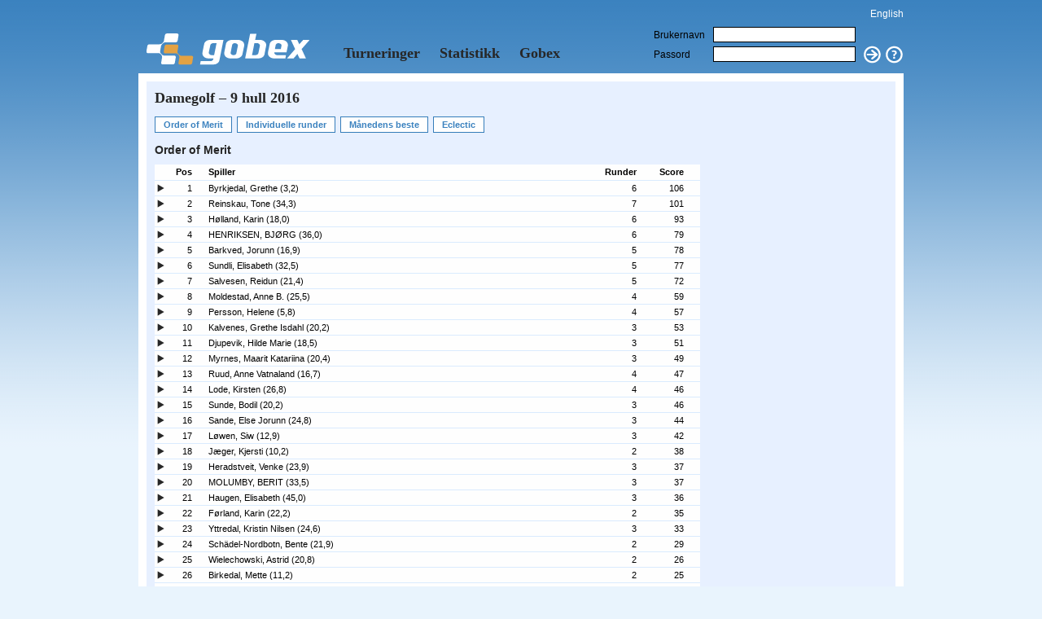

--- FILE ---
content_type: text/html; charset=utf-8
request_url: http://www.gobexgolf.com/tournament/leaderboard.aspx?tournamentguid=f1e90b7b-8759-4317-ad7e-d31fc466d2ff
body_size: 138495
content:


<!DOCTYPE html PUBLIC "-//W3C//DTD XHTML 1.0 Transitional//EN" "http://www.w3.org/TR/xhtml1/DTD/xhtml1-transitional.dtd">

<html xmlns="http://www.w3.org/1999/xhtml">
<head><title>

</title><link href="../css/reset.css" rel="stylesheet" type="text/css" /><link href="../css/960.css" rel="stylesheet" type="text/css" /><link href="../css/doc.css" rel="stylesheet" type="text/css" />
    <script src="/js/jquery-1.4.1.min.js" type="text/javascript"></script>
    <link rel="icon" type="image/png" href="/images/gobex_fav.png" />
    <script src="../js/jquery.tools.min.js" type="text/javascript"></script>
<!--
    <script src="/js/jquery.tablesorter.min.js" type="text/javascript"></script>
    <script src="/js/jquery.metadata.js" type="text/javascript"></script>
-->
</head>
<body>
    <form method="post" action="./leaderboard.aspx?tournamentguid=f1e90b7b-8759-4317-ad7e-d31fc466d2ff" id="form1">
<div class="aspNetHidden">
<input type="hidden" name="__EVENTTARGET" id="__EVENTTARGET" value="" />
<input type="hidden" name="__EVENTARGUMENT" id="__EVENTARGUMENT" value="" />
<input type="hidden" name="__VIEWSTATE" id="__VIEWSTATE" value="/[base64]" />
</div>

<script type="text/javascript">
//<![CDATA[
var theForm = document.forms['form1'];
if (!theForm) {
    theForm = document.form1;
}
function __doPostBack(eventTarget, eventArgument) {
    if (!theForm.onsubmit || (theForm.onsubmit() != false)) {
        theForm.__EVENTTARGET.value = eventTarget;
        theForm.__EVENTARGUMENT.value = eventArgument;
        theForm.submit();
    }
}
//]]>
</script>


<script src="/WebResource.axd?d=-sF2jeouZ8OBZMRJyqZ8udhDvNaf8Ef-IJPJaYQP7856hqKwQu0JQEKcM7_nmpkQNVTEauFM5aIc5_0F2vlw6yJsV39K0sXkOJo4OP9zv801&amp;t=638901608248157332" type="text/javascript"></script>


<script src="/ScriptResource.axd?d=3P7FL18k8lcmuy9YbPtm4qAkLfkijHiyaBtWGEg1o60nW82bSof7DCWypJ29xNtLoIpxePrl9i3i9jKQhU9lKg2FMisM0u83f0ALefm8UL7uI8orlsysJa-3oqWiI7gOPIomjoX48zQUavvHNFO15DmiYOKhXonl2iMFcWTgtVc1&amp;t=5c0e0825" type="text/javascript"></script>
<script src="/ScriptResource.axd?d=gWjPav_BjiCoIFex_YFKarKwi0yqHczu4CNE7t3Q94nM5vHiB_Fc_a7EdVeW2CVfMgSMeLGzBrhK_k3TlkaGTVLLUD71iXI5XvU2s-hzFB60nu8CCpkoL6Wqe6fTXhE67VK6p8CTPmlgVAQjxFnmt8GqBxApsk8qoBnY77VvxW33bfGtZ0lnXOnbi4DyqVBH0&amp;t=5c0e0825" type="text/javascript"></script>
<div class="aspNetHidden">

	<input type="hidden" name="__VIEWSTATEGENERATOR" id="__VIEWSTATEGENERATOR" value="00CFBFEC" />
	<input type="hidden" name="__EVENTVALIDATION" id="__EVENTVALIDATION" value="/wEdAA4BDuTSGWNL0vbkLSTXeU8KJl49haTtA2Oc8BbRTiDvDpuqmJcrEyEaCzvVJ3bpusTF/pYgojsLfUcWRoBGfDhzEo0dYvUcuQhTedRNRsqs6YvD7NxH1jFwFR6kav82TN0xHra5tSkQ/[base64]" />
</div>
    <script type="text/javascript">
//<![CDATA[
Sys.WebForms.PageRequestManager._initialize('ctl00$ScriptManager1', 'form1', [], [], [], 90, 'ctl00');
//]]>
</script>

        <div class="container_12">
            <!-- Logo and navigation -->
            <div class="grid_3" id="logo">
                <a href="/"><img alt="Gobex Golf" src="/images/gobexlogotop.png" /></a>
            </div>
            <div class="grid_5" id="navtop">
                <ul>
                    <li><a id="hlTournaments" title="Turneringer i GobexGOLF" href="/tournament">Turneringer</a></li>
                    <li><a id="hlStatistics" title="Statistikk for GobexGOLF" href="/statistics">Statistikk</a></li>
                    <li><a id="hlGobex" title="Finn ut mer om GobexGOLF" href="http://gobex.no/FrontPage.aspx?country=no">Gobex</a></li>
                </ul>
            </div>
            <!-- Login -->
            <div class="grid_4 nobg">
                <div id="countryselection">
                    <!-- <span id="lblCountry"></span> -->
                    <!-- (<span id="lblLanguage"></span>) -->
                    <a id="hlChangeCountry" title="Change language to english" href="javascript:__doPostBack(&#39;ctl00$hlChangeCountry&#39;,&#39;&#39;)">English</a>
                </div>
                <div id="login">
                    
                            <table>
                                <tr>
                                    <td><label for="LoginView1_tbUserName" id="LoginView1_lblUserName">Brukernavn</label></td>
                                    <td><input name="ctl00$LoginView1$tbUserName" type="text" id="LoginView1_tbUserName" /></td>
                                    <td></td>
                                    <td></td>
                                </tr>
                                <tr>
                                    <td><label for="LoginView1_tbPassword" id="LoginView1_lblPassword">Passord</label></td>
                                    <td><input name="ctl00$LoginView1$tbPassword" type="password" id="LoginView1_tbPassword" /></td>
                                    <td><input type="image" name="ctl00$LoginView1$LoginBtn" id="LoginView1_LoginBtn" title="Klikk for å logge inn" src="../images/arrow-button-blue.png" /></td>
                                    <td><a href="/loginhelp.aspx" class="q-button-blue" title="Help"><img src="/images/q-button-blue.png" alt="Help" /></a></td>
                                </tr>
                            </table>
                        
                    
                </div>
            </div>
            <div class="clear"></div>
            <!-- Main content -->
                

    <script type="text/javascript">

        function BindControlEvents() {

            //$(".sortabletable").tablesorter(); 

            $('img.expander').click(function () {
                // Find row corrensponding to expander
                var _activeID = $(this).attr('id').toString();
                var _activeRow = $('tr#tr' + _activeID.substring(3)).removeClass('contracted').addClass('expanded');

                // Swap images
                if ($(this).attr("src").toString() == "/images/expand.png") {
                    $(this).attr("src", "/images/contract.png");
                    _activeRow.removeClass('contracted').addClass('expanded');
                }
                else {
                    $(this).attr("src", "/images/expand.png");
                    _activeRow.removeClass('expanded').addClass('contracted');
                }
            });

            $(".scrollable").scrollable({ vertical: true, mousewheel: false });
        }

        $(document).ready(function () {
            BindControlEvents();
        });

        var prm = Sys.WebForms.PageRequestManager.getInstance();
        prm.add_endRequest(function () {
            BindControlEvents();
        });  
        
    </script>

    <div class="grid_12 topbox box">
        <div id="contentbody" class="innerbox">
            <h1><span id="MainContent_lblTournamentName">Damegolf – 9 hull 2016</span></h1>
            <input type="hidden" name="ctl00$MainContent$Leaderboard1$selectedCalculation" id="MainContent_Leaderboard1_selectedCalculation" value="OOM" />
    <input type="hidden" name="ctl00$MainContent$Leaderboard1$selectedCategory" id="MainContent_Leaderboard1_selectedCategory" value="COMMON" />
    <input type="hidden" name="ctl00$MainContent$Leaderboard1$selectedRound" id="MainContent_Leaderboard1_selectedRound" />
    <input type="hidden" name="ctl00$MainContent$Leaderboard1$selectedGrossNet" id="MainContent_Leaderboard1_selectedGrossNet" value="NET" />
    <input type="hidden" name="ctl00$MainContent$Leaderboard1$selectedMonth" id="MainContent_Leaderboard1_selectedMonth" />

    

    

    <p class="nowordspace">
        <a id="MainContent_Leaderboard1_hlMerit" title="Order of Merit" class="tournament" href="javascript:__doPostBack(&#39;ctl00$MainContent$Leaderboard1$hlMerit&#39;,&#39;&#39;)">Order of Merit</a>
        
        <a id="MainContent_Leaderboard1_hlRound" title="Individuelle runder" class="tournament" href="javascript:__doPostBack(&#39;ctl00$MainContent$Leaderboard1$hlRound&#39;,&#39;&#39;)">Individuelle runder</a>
        <a id="MainContent_Leaderboard1_hlMontlyBest" title="Månedens beste runde" class="tournament" href="javascript:__doPostBack(&#39;ctl00$MainContent$Leaderboard1$hlMontlyBest&#39;,&#39;&#39;)">Månedens beste</a>
        
        <a id="MainContent_Leaderboard1_hlEclectic" title="Beste hullscore for alle runder" class="tournament" href="javascript:__doPostBack(&#39;ctl00$MainContent$Leaderboard1$hlEclectic&#39;,&#39;&#39;)">Eclectic</a>
    </p>

    <p>
        
        
        
        
    </p>

    <p>
        <span id="MainContent_Leaderboard1_lblCalculation" class="selected">Order of Merit</span>
        
        
        
        
    </p>

    <span id="MainContent_Leaderboard1_lblLeaderboard"><table id='leaderboard' class='width650'><thead><tr><th class='triangle'>&nbsp;</th><th class='rightalign pos'>Pos</th><th class='player'>Spiller</th><th class='rightalign rounds'>Runder</th><th class='rightalign score'>Score</th></tr></thead><tbody><tr><td><img id='img1' class='expander' alt='Expand' title='Click here to show and hide scorecard' src='/images/expand.png' /></td><td class='rightalign'>1</td><td>Byrkjedal, Grethe (3,2)</td><td class='rightalign'>6</td><td class='rightalign'>106</td></tr><tr id='tr1' class='contracted'><td colspan='5'><table class='detailscorecard width650'><thead><tr><th colspan='22'>Grethe Byrkjedal&nbsp; HCP: 3,2</th></tr></thead><tbody><tr class='scdarker'><td class='scboldleft'>Hull</td><td class='schole'>1</td><td class='schole'>2</td><td class='schole'>3</td><td class='schole'>4</td><td class='schole'>5</td><td class='schole'>6</td><td class='schole'>7</td><td class='schole'>8</td><td class='schole'>9</td><td class='scboldmiddle'>Ut</td><td class='schole'>10</td><td class='schole'>11</td><td class='schole'>12</td><td class='schole'>13</td><td class='schole'>14</td><td class='schole'>15</td><td class='schole'>16</td><td class='schole'>17</td><td class='schole'>18</td><td class='scboldmiddle'>Inn</td><td class='scboldmiddle'>SUM</td></tr><tr><td class='scboldleft'>Par</td><td>4</td><td>4</td><td>4</td><td>3</td><td>5</td><td>4</td><td>3</td><td>4</td><td>5</td><td class='scboldmiddle'>36</td><td>4</td><td>3</td><td>5</td><td>4</td><td>4</td><td>4</td><td>4</td><td>3</td><td>5</td><td class='scboldmiddle'>36</td><td class='scboldmiddle'>72</td></tr><tr><td class='scboldleft'>04.05.2016</td><td class='scboogie'>5</td><td class='scboogie'>5</td><td>4</td><td>3</td><td>5</td><td>4</td><td>3</td><td>4</td><td class='scbirdie'>4</td><td class='scboldmiddle'>37</td><td class='scdblboogie'>-</td><td class='scdblboogie'>-</td><td class='scdblboogie'>-</td><td class='scdblboogie'>-</td><td class='scdblboogie'>-</td><td class='scdblboogie'>-</td><td class='scdblboogie'>-</td><td class='scdblboogie'>-</td><td class='scdblboogie'>-</td><td class='scboldmiddle'>-</td><td class='scboldmiddle'>-</td></tr><tr><td class='scboldleft'>01.06.2016</td><td>4</td><td>4</td><td>4</td><td>3</td><td>5</td><td>4</td><td>3</td><td class='scboogie'>5</td><td class='scbirdie'>4</td><td class='scboldmiddle'>36</td><td class='scdblboogie'>-</td><td class='scdblboogie'>-</td><td class='scdblboogie'>-</td><td class='scdblboogie'>-</td><td class='scdblboogie'>-</td><td class='scdblboogie'>-</td><td class='scdblboogie'>-</td><td class='scdblboogie'>-</td><td class='scdblboogie'>-</td><td class='scboldmiddle'>-</td><td class='scboldmiddle'>-</td></tr><tr><td class='scboldleft'>27.07.2016</td><td>4</td><td class='scboogie'>5</td><td class='scdblboogie'>-</td><td>3</td><td class='scbirdie'>4</td><td class='scdblboogie'>-</td><td class='scboogie'>4</td><td>4</td><td>5</td><td class='scboldmiddle'>-</td><td class='scdblboogie'>-</td><td class='scdblboogie'>-</td><td class='scdblboogie'>-</td><td class='scdblboogie'>-</td><td class='scdblboogie'>-</td><td class='scdblboogie'>-</td><td class='scdblboogie'>-</td><td class='scdblboogie'>-</td><td class='scdblboogie'>-</td><td class='scboldmiddle'>-</td><td class='scboldmiddle'>-</td></tr><tr><td class='scboldleft'>07.09.2016</td><td>4</td><td>4</td><td>4</td><td class='scbirdie'>2</td><td class='scboogie'>6</td><td class='scbirdie'>3</td><td>3</td><td class='scboogie'>5</td><td>5</td><td class='scboldmiddle'>36</td><td class='scdblboogie'>-</td><td class='scdblboogie'>-</td><td class='scdblboogie'>-</td><td class='scdblboogie'>-</td><td class='scdblboogie'>-</td><td class='scdblboogie'>-</td><td class='scdblboogie'>-</td><td class='scdblboogie'>-</td><td class='scdblboogie'>-</td><td class='scboldmiddle'>-</td><td class='scboldmiddle'>-</td></tr><tr><td class='scboldleft'>14.09.2016</td><td>4</td><td>4</td><td>4</td><td>3</td><td>5</td><td class='scboogie'>5</td><td>3</td><td>4</td><td>5</td><td class='scboldmiddle'>37</td><td class='scdblboogie'>-</td><td class='scdblboogie'>-</td><td class='scdblboogie'>-</td><td class='scdblboogie'>-</td><td class='scdblboogie'>-</td><td class='scdblboogie'>-</td><td class='scdblboogie'>-</td><td class='scdblboogie'>-</td><td class='scdblboogie'>-</td><td class='scboldmiddle'>-</td><td class='scboldmiddle'>-</td></tr><tr><td class='scboldleft'>28.09.2016</td><td>4</td><td>4</td><td>4</td><td>3</td><td>5</td><td>4</td><td>3</td><td>4</td><td>5</td><td class='scboldmiddle'>36</td><td class='scdblboogie'>-</td><td class='scdblboogie'>-</td><td class='scdblboogie'>-</td><td class='scdblboogie'>-</td><td class='scdblboogie'>-</td><td class='scdblboogie'>-</td><td class='scdblboogie'>-</td><td class='scdblboogie'>-</td><td class='scdblboogie'>-</td><td class='scboldmiddle'>-</td><td class='scboldmiddle'>-</td></tr></tbody></table></td></tr><trclass='noborder'><td><img id='img2' class='expander' alt='Expand' title='Click here to show and hide scorecard' src='/images/expand.png' /></td><td class='rightalign'>2</td><td>Reinskau, Tone (34,3)</td><td class='rightalign'>7</td><td class='rightalign'>101</td></tr><tr id='tr2' class='contracted'><td colspan='5'><table class='detailscorecard width650'><thead><tr><th colspan='22'>Tone Reinskau&nbsp; HCP: 34,3</th></tr></thead><tbody><tr class='scdarker'><td class='scboldleft'>Hull</td><td class='schole'>1</td><td class='schole'>2</td><td class='schole'>3</td><td class='schole'>4</td><td class='schole'>5</td><td class='schole'>6</td><td class='schole'>7</td><td class='schole'>8</td><td class='schole'>9</td><td class='scboldmiddle'>Ut</td><td class='schole'>10</td><td class='schole'>11</td><td class='schole'>12</td><td class='schole'>13</td><td class='schole'>14</td><td class='schole'>15</td><td class='schole'>16</td><td class='schole'>17</td><td class='schole'>18</td><td class='scboldmiddle'>Inn</td><td class='scboldmiddle'>SUM</td></tr><tr><td class='scboldleft'>Par</td><td>4</td><td>4</td><td>4</td><td>3</td><td>5</td><td>4</td><td>3</td><td>4</td><td>5</td><td class='scboldmiddle'>36</td><td>4</td><td>3</td><td>5</td><td>4</td><td>4</td><td>4</td><td>4</td><td>3</td><td>5</td><td class='scboldmiddle'>36</td><td class='scboldmiddle'>72</td></tr><tr><td class='scboldleft'>28.04.2016</td><td class='scdblboogie'>7</td><td class='scdblboogie'>10</td><td class='scdblboogie'>10</td><td class='scboogie'>4</td><td class='scdblboogie'>9</td><td class='scdblboogie'>8</td><td class='scdblboogie'>6</td><td class='scdblboogie'>8</td><td class='scdblboogie'>8</td><td class='scboldmiddle'>70</td><td class='scdblboogie'>-</td><td class='scdblboogie'>-</td><td class='scdblboogie'>-</td><td class='scdblboogie'>-</td><td class='scdblboogie'>-</td><td class='scdblboogie'>-</td><td class='scdblboogie'>-</td><td class='scdblboogie'>-</td><td class='scdblboogie'>-</td><td class='scboldmiddle'>-</td><td class='scboldmiddle'>-</td></tr><tr><td class='scboldleft'>04.05.2016</td><td class='scdblboogie'>9</td><td class='scdblboogie'>9</td><td class='scdblboogie'>8</td><td class='scdblboogie'>-</td><td class='scdblboogie'>8</td><td class='scdblboogie'>8</td><td>3</td><td class='scdblboogie'>9</td><td class='scdblboogie'>-</td><td class='scboldmiddle'>-</td><td class='scdblboogie'>-</td><td class='scdblboogie'>-</td><td class='scdblboogie'>-</td><td class='scdblboogie'>-</td><td class='scdblboogie'>-</td><td class='scdblboogie'>-</td><td class='scdblboogie'>-</td><td class='scdblboogie'>-</td><td class='scdblboogie'>-</td><td class='scboldmiddle'>-</td><td class='scboldmiddle'>-</td></tr><tr><td class='scboldleft'>08.06.2016</td><td class='scdblboogie'>9</td><td class='scdblboogie'>6</td><td class='scdblboogie'>7</td><td class='scboogie'>4</td><td class='scdblboogie'>-</td><td class='scdblboogie'>9</td><td class='scdblboogie'>5</td><td class='scdblboogie'>6</td><td class='scdblboogie'>8</td><td class='scboldmiddle'>-</td><td class='scdblboogie'>-</td><td class='scdblboogie'>-</td><td class='scdblboogie'>-</td><td class='scdblboogie'>-</td><td class='scdblboogie'>-</td><td class='scdblboogie'>-</td><td class='scdblboogie'>-</td><td class='scdblboogie'>-</td><td class='scdblboogie'>-</td><td class='scboldmiddle'>-</td><td class='scboldmiddle'>-</td></tr><tr><td class='scboldleft'>17.08.2016</td><td class='scdblboogie'>6</td><td class='scdblboogie'>6</td><td class='scboogie'>5</td><td class='scdblboogie'>5</td><td class='scdblboogie'>8</td><td class='scdblboogie'>-</td><td class='scboogie'>4</td><td class='scdblboogie'>6</td><td class='scdblboogie'>7</td><td class='scboldmiddle'>-</td><td class='scdblboogie'>-</td><td class='scdblboogie'>-</td><td class='scdblboogie'>-</td><td class='scdblboogie'>-</td><td class='scdblboogie'>-</td><td class='scdblboogie'>-</td><td class='scdblboogie'>-</td><td class='scdblboogie'>-</td><td class='scdblboogie'>-</td><td class='scboldmiddle'>-</td><td class='scboldmiddle'>-</td></tr><tr><td class='scboldleft'>31.08.2016</td><td class='scdblboogie'>6</td><td class='scdblboogie'>6</td><td class='scboogie'>5</td><td class='scdblboogie'>6</td><td class='scboogie'>6</td><td class='scdblboogie'>8</td><td class='scboogie'>4</td><td class='scdblboogie'>7</td><td class='scdblboogie'>8</td><td class='scboldmiddle'>56</td><td class='scdblboogie'>-</td><td class='scdblboogie'>-</td><td class='scdblboogie'>-</td><td class='scdblboogie'>-</td><td class='scdblboogie'>-</td><td class='scdblboogie'>-</td><td class='scdblboogie'>-</td><td class='scdblboogie'>-</td><td class='scdblboogie'>-</td><td class='scboldmiddle'>-</td><td class='scboldmiddle'>-</td></tr><tr><td class='scboldleft'>07.09.2016</td><td class='scdblboogie'>7</td><td class='scdblboogie'>7</td><td class='scboogie'>5</td><td class='scdblboogie'>6</td><td class='scdblboogie'>9</td><td class='scdblboogie'>7</td><td>3</td><td class='scdblboogie'>-</td><td class='scdblboogie'>9</td><td class='scboldmiddle'>-</td><td class='scdblboogie'>-</td><td class='scdblboogie'>-</td><td class='scdblboogie'>-</td><td class='scdblboogie'>-</td><td class='scdblboogie'>-</td><td class='scdblboogie'>-</td><td class='scdblboogie'>-</td><td class='scdblboogie'>-</td><td class='scdblboogie'>-</td><td class='scboldmiddle'>-</td><td class='scboldmiddle'>-</td></tr><tr><td class='scboldleft'>14.09.2016</td><td class='scdblboogie'>6</td><td class='scdblboogie'>6</td><td class='scdblboogie'>8</td><td class='scdblboogie'>6</td><td class='scdblboogie'>8</td><td class='scdblboogie'>7</td><td class='scboogie'>4</td><td class='scboogie'>5</td><td class='scdblboogie'>7</td><td class='scboldmiddle'>57</td><td class='scdblboogie'>-</td><td class='scdblboogie'>-</td><td class='scdblboogie'>-</td><td class='scdblboogie'>-</td><td class='scdblboogie'>-</td><td class='scdblboogie'>-</td><td class='scdblboogie'>-</td><td class='scdblboogie'>-</td><td class='scdblboogie'>-</td><td class='scboldmiddle'>-</td><td class='scboldmiddle'>-</td></tr></tbody></table></td></tr><trclass='noborder'><td><img id='img3' class='expander' alt='Expand' title='Click here to show and hide scorecard' src='/images/expand.png' /></td><td class='rightalign'>3</td><td>Hølland, Karin (18,0)</td><td class='rightalign'>6</td><td class='rightalign'>93</td></tr><tr id='tr3' class='contracted'><td colspan='5'><table class='detailscorecard width650'><thead><tr><th colspan='22'>Karin Hølland&nbsp; HCP: 18,0</th></tr></thead><tbody><tr class='scdarker'><td class='scboldleft'>Hull</td><td class='schole'>1</td><td class='schole'>2</td><td class='schole'>3</td><td class='schole'>4</td><td class='schole'>5</td><td class='schole'>6</td><td class='schole'>7</td><td class='schole'>8</td><td class='schole'>9</td><td class='scboldmiddle'>Ut</td><td class='schole'>10</td><td class='schole'>11</td><td class='schole'>12</td><td class='schole'>13</td><td class='schole'>14</td><td class='schole'>15</td><td class='schole'>16</td><td class='schole'>17</td><td class='schole'>18</td><td class='scboldmiddle'>Inn</td><td class='scboldmiddle'>SUM</td></tr><tr><td class='scboldleft'>Par</td><td>4</td><td>4</td><td>4</td><td>3</td><td>5</td><td>4</td><td>3</td><td>4</td><td>5</td><td class='scboldmiddle'>36</td><td>4</td><td>3</td><td>5</td><td>4</td><td>4</td><td>4</td><td>4</td><td>3</td><td>5</td><td class='scboldmiddle'>36</td><td class='scboldmiddle'>72</td></tr><tr><td class='scboldleft'>18.05.2016</td><td>4</td><td class='scboogie'>5</td><td class='scboogie'>5</td><td class='scdblboogie'>5</td><td class='scboogie'>6</td><td class='scdblboogie'>6</td><td class='scboogie'>4</td><td class='scdblboogie'>6</td><td class='scboogie'>6</td><td class='scboldmiddle'>47</td><td class='scdblboogie'>-</td><td class='scdblboogie'>-</td><td class='scdblboogie'>-</td><td class='scdblboogie'>-</td><td class='scdblboogie'>-</td><td class='scdblboogie'>-</td><td class='scdblboogie'>-</td><td class='scdblboogie'>-</td><td class='scdblboogie'>-</td><td class='scboldmiddle'>-</td><td class='scboldmiddle'>-</td></tr><tr><td class='scboldleft'>15.06.2016</td><td>4</td><td>4</td><td class='scdblboogie'>6</td><td class='scboogie'>4</td><td class='scboogie'>6</td><td>4</td><td class='scboogie'>4</td><td class='scboogie'>5</td><td>5</td><td class='scboldmiddle'>42</td><td class='scdblboogie'>-</td><td class='scdblboogie'>-</td><td class='scdblboogie'>-</td><td class='scdblboogie'>-</td><td class='scdblboogie'>-</td><td class='scdblboogie'>-</td><td class='scdblboogie'>-</td><td class='scdblboogie'>-</td><td class='scdblboogie'>-</td><td class='scboldmiddle'>-</td><td class='scboldmiddle'>-</td></tr><tr><td class='scboldleft'>07.09.2016</td><td class='scdblboogie'>6</td><td class='scdblboogie'>6</td><td class='scboogie'>5</td><td class='scboogie'>4</td><td>5</td><td class='scdblboogie'>6</td><td class='scboogie'>4</td><td class='scdblboogie'>8</td><td class='scdblboogie'>7</td><td class='scboldmiddle'>51</td><td class='scdblboogie'>-</td><td class='scdblboogie'>-</td><td class='scdblboogie'>-</td><td class='scdblboogie'>-</td><td class='scdblboogie'>-</td><td class='scdblboogie'>-</td><td class='scdblboogie'>-</td><td class='scdblboogie'>-</td><td class='scdblboogie'>-</td><td class='scboldmiddle'>-</td><td class='scboldmiddle'>-</td></tr><tr><td class='scboldleft'>14.09.2016</td><td class='scboogie'>5</td><td class='scdblboogie'>7</td><td class='scdblboogie'>6</td><td>3</td><td class='scdblboogie'>7</td><td class='scdblboogie'>6</td><td class='scdblboogie'>5</td><td class='scdblboogie'>6</td><td class='scdblboogie'>7</td><td class='scboldmiddle'>52</td><td class='scdblboogie'>-</td><td class='scdblboogie'>-</td><td class='scdblboogie'>-</td><td class='scdblboogie'>-</td><td class='scdblboogie'>-</td><td class='scdblboogie'>-</td><td class='scdblboogie'>-</td><td class='scdblboogie'>-</td><td class='scdblboogie'>-</td><td class='scboldmiddle'>-</td><td class='scboldmiddle'>-</td></tr><tr><td class='scboldleft'>21.09.2016</td><td class='scboogie'>5</td><td class='scdblboogie'>6</td><td class='scdblboogie'>6</td><td class='scboogie'>4</td><td>5</td><td class='scboogie'>5</td><td>3</td><td class='scdblboogie'>6</td><td>5</td><td class='scboldmiddle'>45</td><td class='scdblboogie'>-</td><td class='scdblboogie'>-</td><td class='scdblboogie'>-</td><td class='scdblboogie'>-</td><td class='scdblboogie'>-</td><td class='scdblboogie'>-</td><td class='scdblboogie'>-</td><td class='scdblboogie'>-</td><td class='scdblboogie'>-</td><td class='scboldmiddle'>-</td><td class='scboldmiddle'>-</td></tr><tr><td class='scboldleft'>28.09.2016</td><td class='scdblboogie'>6</td><td class='scdblboogie'>6</td><td class='scdblboogie'>6</td><td class='scboogie'>4</td><td class='scbirdie'>4</td><td class='scdblboogie'>7</td><td>3</td><td class='scboogie'>5</td><td class='scdblboogie'>8</td><td class='scboldmiddle'>49</td><td class='scdblboogie'>-</td><td class='scdblboogie'>-</td><td class='scdblboogie'>-</td><td class='scdblboogie'>-</td><td class='scdblboogie'>-</td><td class='scdblboogie'>-</td><td class='scdblboogie'>-</td><td class='scdblboogie'>-</td><td class='scdblboogie'>-</td><td class='scboldmiddle'>-</td><td class='scboldmiddle'>-</td></tr></tbody></table></td></tr><trclass='noborder'><td><img id='img4' class='expander' alt='Expand' title='Click here to show and hide scorecard' src='/images/expand.png' /></td><td class='rightalign'>4</td><td>HENRIKSEN, BJØRG (36,0)</td><td class='rightalign'>6</td><td class='rightalign'>79</td></tr><tr id='tr4' class='contracted'><td colspan='5'><table class='detailscorecard width650'><thead><tr><th colspan='22'>BJØRG HENRIKSEN&nbsp; HCP: 36,0</th></tr></thead><tbody><tr class='scdarker'><td class='scboldleft'>Hull</td><td class='schole'>1</td><td class='schole'>2</td><td class='schole'>3</td><td class='schole'>4</td><td class='schole'>5</td><td class='schole'>6</td><td class='schole'>7</td><td class='schole'>8</td><td class='schole'>9</td><td class='scboldmiddle'>Ut</td><td class='schole'>10</td><td class='schole'>11</td><td class='schole'>12</td><td class='schole'>13</td><td class='schole'>14</td><td class='schole'>15</td><td class='schole'>16</td><td class='schole'>17</td><td class='schole'>18</td><td class='scboldmiddle'>Inn</td><td class='scboldmiddle'>SUM</td></tr><tr><td class='scboldleft'>Par</td><td>4</td><td>4</td><td>4</td><td>3</td><td>5</td><td>4</td><td>3</td><td>4</td><td>5</td><td class='scboldmiddle'>36</td><td>4</td><td>3</td><td>5</td><td>4</td><td>4</td><td>4</td><td>4</td><td>3</td><td>5</td><td class='scboldmiddle'>36</td><td class='scboldmiddle'>72</td></tr><tr><td class='scboldleft'>27.04.2016</td><td class='scboogie'>5</td><td class='scdblboogie'>6</td><td class='scdblboogie'>6</td><td class='scdblboogie'>6</td><td class='scdblboogie'>9</td><td class='scdblboogie'>7</td><td class='scdblboogie'>6</td><td class='scdblboogie'>-</td><td class='scdblboogie'>8</td><td class='scboldmiddle'>-</td><td class='scdblboogie'>-</td><td class='scdblboogie'>-</td><td class='scdblboogie'>-</td><td class='scdblboogie'>-</td><td class='scdblboogie'>-</td><td class='scdblboogie'>-</td><td class='scdblboogie'>-</td><td class='scdblboogie'>-</td><td class='scdblboogie'>-</td><td class='scboldmiddle'>-</td><td class='scboldmiddle'>-</td></tr><tr><td class='scboldleft'>04.05.2016</td><td class='scdblboogie'>7</td><td class='scboogie'>5</td><td class='scdblboogie'>6</td><td class='scboogie'>4</td><td class='scdblboogie'>-</td><td class='scdblboogie'>7</td><td class='scboogie'>4</td><td class='scdblboogie'>8</td><td class='scdblboogie'>7</td><td class='scboldmiddle'>-</td><td class='scdblboogie'>-</td><td class='scdblboogie'>-</td><td class='scdblboogie'>-</td><td class='scdblboogie'>-</td><td class='scdblboogie'>-</td><td class='scdblboogie'>-</td><td class='scdblboogie'>-</td><td class='scdblboogie'>-</td><td class='scdblboogie'>-</td><td class='scboldmiddle'>-</td><td class='scboldmiddle'>-</td></tr><tr><td class='scboldleft'>11.05.2016</td><td class='scdblboogie'>-</td><td class='scboogie'>5</td><td class='scdblboogie'>7</td><td class='scdblboogie'>-</td><td class='scdblboogie'>7</td><td class='scdblboogie'>6</td><td class='scboogie'>4</td><td class='scdblboogie'>7</td><td class='scboogie'>6</td><td class='scboldmiddle'>-</td><td class='scdblboogie'>-</td><td class='scdblboogie'>-</td><td class='scdblboogie'>-</td><td class='scdblboogie'>-</td><td class='scdblboogie'>-</td><td class='scdblboogie'>-</td><td class='scdblboogie'>-</td><td class='scdblboogie'>-</td><td class='scdblboogie'>-</td><td class='scboldmiddle'>-</td><td class='scboldmiddle'>-</td></tr><tr><td class='scboldleft'>06.07.2016</td><td class='scdblboogie'>7</td><td class='scdblboogie'>-</td><td class='scdblboogie'>6</td><td class='scdblboogie'>-</td><td class='scdblboogie'>7</td><td class='scdblboogie'>8</td><td class='scdblboogie'>6</td><td class='scdblboogie'>8</td><td class='scdblboogie'>8</td><td class='scboldmiddle'>-</td><td class='scdblboogie'>-</td><td class='scdblboogie'>-</td><td class='scdblboogie'>-</td><td class='scdblboogie'>-</td><td class='scdblboogie'>-</td><td class='scdblboogie'>-</td><td class='scdblboogie'>-</td><td class='scdblboogie'>-</td><td class='scdblboogie'>-</td><td class='scboldmiddle'>-</td><td class='scboldmiddle'>-</td></tr><tr><td class='scboldleft'>10.08.2016</td><td class='scdblboogie'>6</td><td class='scdblboogie'>8</td><td class='scdblboogie'>6</td><td class='scdblboogie'>7</td><td class='scdblboogie'>-</td><td class='scdblboogie'>8</td><td>3</td><td class='scboogie'>5</td><td class='scdblboogie'>-</td><td class='scboldmiddle'>-</td><td class='scdblboogie'>-</td><td class='scdblboogie'>-</td><td class='scdblboogie'>-</td><td class='scdblboogie'>-</td><td class='scdblboogie'>-</td><td class='scdblboogie'>-</td><td class='scdblboogie'>-</td><td class='scdblboogie'>-</td><td class='scdblboogie'>-</td><td class='scboldmiddle'>-</td><td class='scboldmiddle'>-</td></tr><tr><td class='scboldleft'>21.09.2016</td><td class='scdblboogie'>6</td><td class='scdblboogie'>6</td><td class='scboogie'>5</td><td class='scboogie'>4</td><td class='scdblboogie'>8</td><td class='scdblboogie'>9</td><td class='scdblboogie'>6</td><td class='scdblboogie'>6</td><td class='scdblboogie'>9</td><td class='scboldmiddle'>59</td><td class='scdblboogie'>-</td><td class='scdblboogie'>-</td><td class='scdblboogie'>-</td><td class='scdblboogie'>-</td><td class='scdblboogie'>-</td><td class='scdblboogie'>-</td><td class='scdblboogie'>-</td><td class='scdblboogie'>-</td><td class='scdblboogie'>-</td><td class='scboldmiddle'>-</td><td class='scboldmiddle'>-</td></tr></tbody></table></td></tr><trclass='noborder'><td><img id='img5' class='expander' alt='Expand' title='Click here to show and hide scorecard' src='/images/expand.png' /></td><td class='rightalign'>5</td><td>Barkved, Jorunn (16,9)</td><td class='rightalign'>5</td><td class='rightalign'>78</td></tr><tr id='tr5' class='contracted'><td colspan='5'><table class='detailscorecard width650'><thead><tr><th colspan='22'>Jorunn Barkved&nbsp; HCP: 16,9</th></tr></thead><tbody><tr class='scdarker'><td class='scboldleft'>Hull</td><td class='schole'>1</td><td class='schole'>2</td><td class='schole'>3</td><td class='schole'>4</td><td class='schole'>5</td><td class='schole'>6</td><td class='schole'>7</td><td class='schole'>8</td><td class='schole'>9</td><td class='scboldmiddle'>Ut</td><td class='schole'>10</td><td class='schole'>11</td><td class='schole'>12</td><td class='schole'>13</td><td class='schole'>14</td><td class='schole'>15</td><td class='schole'>16</td><td class='schole'>17</td><td class='schole'>18</td><td class='scboldmiddle'>Inn</td><td class='scboldmiddle'>SUM</td></tr><tr><td class='scboldleft'>Par</td><td>4</td><td>4</td><td>4</td><td>3</td><td>5</td><td>4</td><td>3</td><td>4</td><td>5</td><td class='scboldmiddle'>36</td><td>4</td><td>3</td><td>5</td><td>4</td><td>4</td><td>4</td><td>4</td><td>3</td><td>5</td><td class='scboldmiddle'>36</td><td class='scboldmiddle'>72</td></tr><tr><td class='scboldleft'>03.08.2016</td><td class='scboogie'>5</td><td class='scboogie'>5</td><td class='scboogie'>5</td><td class='scboogie'>4</td><td class='scboogie'>6</td><td class='scdblboogie'>6</td><td>3</td><td>4</td><td class='scdblboogie'>7</td><td class='scboldmiddle'>45</td><td class='scdblboogie'>-</td><td class='scdblboogie'>-</td><td class='scdblboogie'>-</td><td class='scdblboogie'>-</td><td class='scdblboogie'>-</td><td class='scdblboogie'>-</td><td class='scdblboogie'>-</td><td class='scdblboogie'>-</td><td class='scdblboogie'>-</td><td class='scboldmiddle'>-</td><td class='scboldmiddle'>-</td></tr><tr><td class='scboldleft'>10.08.2016</td><td class='scdblboogie'>17</td><td class='scboogie'>5</td><td class='scdblboogie'>6</td><td class='scbirdie'>2</td><td>5</td><td class='scdblboogie'>7</td><td class='scdblboogie'>5</td><td class='scdblboogie'>6</td><td class='scdblboogie'>7</td><td class='scboldmiddle'>60</td><td class='scdblboogie'>-</td><td class='scdblboogie'>-</td><td class='scdblboogie'>-</td><td class='scdblboogie'>-</td><td class='scdblboogie'>-</td><td class='scdblboogie'>-</td><td class='scdblboogie'>-</td><td class='scdblboogie'>-</td><td class='scdblboogie'>-</td><td class='scboldmiddle'>-</td><td class='scboldmiddle'>-</td></tr><tr><td class='scboldleft'>07.09.2016</td><td>4</td><td class='scdblboogie'>8</td><td class='scdblboogie'>-</td><td>3</td><td class='scboogie'>6</td><td class='scdblboogie'>6</td><td class='scboogie'>4</td><td>4</td><td class='scboogie'>6</td><td class='scboldmiddle'>-</td><td class='scdblboogie'>-</td><td class='scdblboogie'>-</td><td class='scdblboogie'>-</td><td class='scdblboogie'>-</td><td class='scdblboogie'>-</td><td class='scdblboogie'>-</td><td class='scdblboogie'>-</td><td class='scdblboogie'>-</td><td class='scdblboogie'>-</td><td class='scboldmiddle'>-</td><td class='scboldmiddle'>-</td></tr><tr><td class='scboldleft'>14.09.2016</td><td class='scboogie'>5</td><td class='scdblboogie'>6</td><td class='scboogie'>5</td><td class='scboogie'>4</td><td class='scboogie'>6</td><td>4</td><td class='scboogie'>4</td><td class='scboogie'>5</td><td class='scdblboogie'>7</td><td class='scboldmiddle'>46</td><td class='scdblboogie'>-</td><td class='scdblboogie'>-</td><td class='scdblboogie'>-</td><td class='scdblboogie'>-</td><td class='scdblboogie'>-</td><td class='scdblboogie'>-</td><td class='scdblboogie'>-</td><td class='scdblboogie'>-</td><td class='scdblboogie'>-</td><td class='scboldmiddle'>-</td><td class='scboldmiddle'>-</td></tr><tr><td class='scboldleft'>21.09.2016</td><td class='scboogie'>5</td><td class='scboogie'>5</td><td class='scdblboogie'>6</td><td class='scbirdie'>2</td><td class='scdblboogie'>7</td><td class='scdblboogie'>6</td><td>3</td><td class='scdblboogie'>-</td><td class='scboogie'>6</td><td class='scboldmiddle'>-</td><td class='scdblboogie'>-</td><td class='scdblboogie'>-</td><td class='scdblboogie'>-</td><td class='scdblboogie'>-</td><td class='scdblboogie'>-</td><td class='scdblboogie'>-</td><td class='scdblboogie'>-</td><td class='scdblboogie'>-</td><td class='scdblboogie'>-</td><td class='scboldmiddle'>-</td><td class='scboldmiddle'>-</td></tr></tbody></table></td></tr><trclass='noborder'><td><img id='img6' class='expander' alt='Expand' title='Click here to show and hide scorecard' src='/images/expand.png' /></td><td class='rightalign'>6</td><td>Sundli, Elisabeth (32,5)</td><td class='rightalign'>5</td><td class='rightalign'>77</td></tr><tr id='tr6' class='contracted'><td colspan='5'><table class='detailscorecard width650'><thead><tr><th colspan='22'>Elisabeth Sundli&nbsp; HCP: 32,5</th></tr></thead><tbody><tr class='scdarker'><td class='scboldleft'>Hull</td><td class='schole'>1</td><td class='schole'>2</td><td class='schole'>3</td><td class='schole'>4</td><td class='schole'>5</td><td class='schole'>6</td><td class='schole'>7</td><td class='schole'>8</td><td class='schole'>9</td><td class='scboldmiddle'>Ut</td><td class='schole'>10</td><td class='schole'>11</td><td class='schole'>12</td><td class='schole'>13</td><td class='schole'>14</td><td class='schole'>15</td><td class='schole'>16</td><td class='schole'>17</td><td class='schole'>18</td><td class='scboldmiddle'>Inn</td><td class='scboldmiddle'>SUM</td></tr><tr><td class='scboldleft'>Par</td><td>4</td><td>4</td><td>4</td><td>3</td><td>5</td><td>4</td><td>3</td><td>4</td><td>5</td><td class='scboldmiddle'>36</td><td>4</td><td>3</td><td>5</td><td>4</td><td>4</td><td>4</td><td>4</td><td>3</td><td>5</td><td class='scboldmiddle'>36</td><td class='scboldmiddle'>72</td></tr><tr><td class='scboldleft'>27.04.2016</td><td class='scdblboogie'>7</td><td class='scdblboogie'>6</td><td class='scdblboogie'>7</td><td class='scdblboogie'>5</td><td class='scdblboogie'>8</td><td class='scdblboogie'>6</td><td class='scdblboogie'>-</td><td class='scdblboogie'>7</td><td class='scdblboogie'>7</td><td class='scboldmiddle'>-</td><td class='scdblboogie'>-</td><td class='scdblboogie'>-</td><td class='scdblboogie'>-</td><td class='scdblboogie'>-</td><td class='scdblboogie'>-</td><td class='scdblboogie'>-</td><td class='scdblboogie'>-</td><td class='scdblboogie'>-</td><td class='scdblboogie'>-</td><td class='scboldmiddle'>-</td><td class='scboldmiddle'>-</td></tr><tr><td class='scboldleft'>15.06.2016</td><td class='scdblboogie'>6</td><td class='scdblboogie'>-</td><td class='scboogie'>5</td><td>3</td><td class='scdblboogie'>8</td><td class='scdblboogie'>-</td><td class='scdblboogie'>7</td><td class='scboogie'>5</td><td class='scdblboogie'>-</td><td class='scboldmiddle'>-</td><td class='scdblboogie'>-</td><td class='scdblboogie'>-</td><td class='scdblboogie'>-</td><td class='scdblboogie'>-</td><td class='scdblboogie'>-</td><td class='scdblboogie'>-</td><td class='scdblboogie'>-</td><td class='scdblboogie'>-</td><td class='scdblboogie'>-</td><td class='scboldmiddle'>-</td><td class='scboldmiddle'>-</td></tr><tr><td class='scboldleft'>03.08.2016</td><td class='scdblboogie'>6</td><td class='scboogie'>5</td><td class='scdblboogie'>6</td><td class='scdblboogie'>5</td><td class='scdblboogie'>8</td><td class='scboogie'>5</td><td>3</td><td class='scboogie'>5</td><td class='scdblboogie'>8</td><td class='scboldmiddle'>51</td><td class='scdblboogie'>-</td><td class='scdblboogie'>-</td><td class='scdblboogie'>-</td><td class='scdblboogie'>-</td><td class='scdblboogie'>-</td><td class='scdblboogie'>-</td><td class='scdblboogie'>-</td><td class='scdblboogie'>-</td><td class='scdblboogie'>-</td><td class='scboldmiddle'>-</td><td class='scboldmiddle'>-</td></tr><tr><td class='scboldleft'>07.09.2016</td><td class='scdblboogie'>7</td><td class='scdblboogie'>7</td><td class='scdblboogie'>7</td><td class='scdblboogie'>5</td><td class='scdblboogie'>-</td><td class='scdblboogie'>-</td><td class='scboogie'>4</td><td class='scdblboogie'>-</td><td class='scdblboogie'>7</td><td class='scboldmiddle'>-</td><td class='scdblboogie'>-</td><td class='scdblboogie'>-</td><td class='scdblboogie'>-</td><td class='scdblboogie'>-</td><td class='scdblboogie'>-</td><td class='scdblboogie'>-</td><td class='scdblboogie'>-</td><td class='scdblboogie'>-</td><td class='scdblboogie'>-</td><td class='scboldmiddle'>-</td><td class='scboldmiddle'>-</td></tr><tr><td class='scboldleft'>21.09.2016</td><td class='scdblboogie'>-</td><td>4</td><td class='scboogie'>5</td><td>3</td><td class='scdblboogie'>7</td><td class='scdblboogie'>7</td><td class='scboogie'>4</td><td class='scdblboogie'>7</td><td class='scdblboogie'>7</td><td class='scboldmiddle'>-</td><td class='scdblboogie'>-</td><td class='scdblboogie'>-</td><td class='scdblboogie'>-</td><td class='scdblboogie'>-</td><td class='scdblboogie'>-</td><td class='scdblboogie'>-</td><td class='scdblboogie'>-</td><td class='scdblboogie'>-</td><td class='scdblboogie'>-</td><td class='scboldmiddle'>-</td><td class='scboldmiddle'>-</td></tr></tbody></table></td></tr><trclass='noborder'><td><img id='img7' class='expander' alt='Expand' title='Click here to show and hide scorecard' src='/images/expand.png' /></td><td class='rightalign'>7</td><td>Salvesen, Reidun (21,4)</td><td class='rightalign'>5</td><td class='rightalign'>72</td></tr><tr id='tr7' class='contracted'><td colspan='5'><table class='detailscorecard width650'><thead><tr><th colspan='22'>Reidun Salvesen&nbsp; HCP: 21,4</th></tr></thead><tbody><tr class='scdarker'><td class='scboldleft'>Hull</td><td class='schole'>1</td><td class='schole'>2</td><td class='schole'>3</td><td class='schole'>4</td><td class='schole'>5</td><td class='schole'>6</td><td class='schole'>7</td><td class='schole'>8</td><td class='schole'>9</td><td class='scboldmiddle'>Ut</td><td class='schole'>10</td><td class='schole'>11</td><td class='schole'>12</td><td class='schole'>13</td><td class='schole'>14</td><td class='schole'>15</td><td class='schole'>16</td><td class='schole'>17</td><td class='schole'>18</td><td class='scboldmiddle'>Inn</td><td class='scboldmiddle'>SUM</td></tr><tr><td class='scboldleft'>Par</td><td>4</td><td>4</td><td>4</td><td>3</td><td>5</td><td>4</td><td>3</td><td>4</td><td>5</td><td class='scboldmiddle'>36</td><td>4</td><td>3</td><td>5</td><td>4</td><td>4</td><td>4</td><td>4</td><td>3</td><td>5</td><td class='scboldmiddle'>36</td><td class='scboldmiddle'>72</td></tr><tr><td class='scboldleft'>18.05.2016</td><td>4</td><td class='scdblboogie'>7</td><td class='scdblboogie'>6</td><td>3</td><td class='scdblboogie'>7</td><td>4</td><td class='scboogie'>4</td><td class='scdblboogie'>6</td><td class='scdblboogie'>8</td><td class='scboldmiddle'>49</td><td class='scdblboogie'>-</td><td class='scdblboogie'>-</td><td class='scdblboogie'>-</td><td class='scdblboogie'>-</td><td class='scdblboogie'>-</td><td class='scdblboogie'>-</td><td class='scdblboogie'>-</td><td class='scdblboogie'>-</td><td class='scdblboogie'>-</td><td class='scboldmiddle'>-</td><td class='scboldmiddle'>-</td></tr><tr><td class='scboldleft'>01.06.2016</td><td class='scdblboogie'>6</td><td class='scboogie'>5</td><td class='scdblboogie'>6</td><td class='scboogie'>4</td><td class='scboogie'>6</td><td class='scboogie'>5</td><td>3</td><td class='scdblboogie'>9</td><td class='scboogie'>6</td><td class='scboldmiddle'>50</td><td class='scdblboogie'>-</td><td class='scdblboogie'>-</td><td class='scdblboogie'>-</td><td class='scdblboogie'>-</td><td class='scdblboogie'>-</td><td class='scdblboogie'>-</td><td class='scdblboogie'>-</td><td class='scdblboogie'>-</td><td class='scdblboogie'>-</td><td class='scboldmiddle'>-</td><td class='scboldmiddle'>-</td></tr><tr><td class='scboldleft'>07.09.2016</td><td class='scdblboogie'>6</td><td class='scboogie'>5</td><td class='scdblboogie'>6</td><td class='scdblboogie'>5</td><td class='scboogie'>6</td><td class='scdblboogie'>6</td><td class='scboogie'>4</td><td class='scdblboogie'>7</td><td class='scdblboogie'>7</td><td class='scboldmiddle'>52</td><td class='scdblboogie'>-</td><td class='scdblboogie'>-</td><td class='scdblboogie'>-</td><td class='scdblboogie'>-</td><td class='scdblboogie'>-</td><td class='scdblboogie'>-</td><td class='scdblboogie'>-</td><td class='scdblboogie'>-</td><td class='scdblboogie'>-</td><td class='scboldmiddle'>-</td><td class='scboldmiddle'>-</td></tr><tr><td class='scboldleft'>14.09.2016</td><td class='scdblboogie'>6</td><td class='scdblboogie'>6</td><td class='scdblboogie'>7</td><td class='scboogie'>4</td><td class='scdblboogie'>-</td><td class='scdblboogie'>-</td><td class='scdblboogie'>5</td><td class='scboogie'>5</td><td class='scdblboogie'>7</td><td class='scboldmiddle'>-</td><td class='scdblboogie'>-</td><td class='scdblboogie'>-</td><td class='scdblboogie'>-</td><td class='scdblboogie'>-</td><td class='scdblboogie'>-</td><td class='scdblboogie'>-</td><td class='scdblboogie'>-</td><td class='scdblboogie'>-</td><td class='scdblboogie'>-</td><td class='scboldmiddle'>-</td><td class='scboldmiddle'>-</td></tr><tr><td class='scboldleft'>28.09.2016</td><td class='scdblboogie'>6</td><td class='scboogie'>5</td><td class='scdblboogie'>6</td><td>3</td><td class='scdblboogie'>7</td><td class='scdblboogie'>6</td><td>3</td><td class='scdblboogie'>6</td><td class='scboogie'>6</td><td class='scboldmiddle'>48</td><td class='scdblboogie'>-</td><td class='scdblboogie'>-</td><td class='scdblboogie'>-</td><td class='scdblboogie'>-</td><td class='scdblboogie'>-</td><td class='scdblboogie'>-</td><td class='scdblboogie'>-</td><td class='scdblboogie'>-</td><td class='scdblboogie'>-</td><td class='scboldmiddle'>-</td><td class='scboldmiddle'>-</td></tr></tbody></table></td></tr><trclass='noborder'><td><img id='img8' class='expander' alt='Expand' title='Click here to show and hide scorecard' src='/images/expand.png' /></td><td class='rightalign'>8</td><td>Moldestad, Anne B. (25,5)</td><td class='rightalign'>4</td><td class='rightalign'>59</td></tr><tr id='tr8' class='contracted'><td colspan='5'><table class='detailscorecard width650'><thead><tr><th colspan='22'>Anne B. Moldestad&nbsp; HCP: 25,5</th></tr></thead><tbody><tr class='scdarker'><td class='scboldleft'>Hull</td><td class='schole'>1</td><td class='schole'>2</td><td class='schole'>3</td><td class='schole'>4</td><td class='schole'>5</td><td class='schole'>6</td><td class='schole'>7</td><td class='schole'>8</td><td class='schole'>9</td><td class='scboldmiddle'>Ut</td><td class='schole'>10</td><td class='schole'>11</td><td class='schole'>12</td><td class='schole'>13</td><td class='schole'>14</td><td class='schole'>15</td><td class='schole'>16</td><td class='schole'>17</td><td class='schole'>18</td><td class='scboldmiddle'>Inn</td><td class='scboldmiddle'>SUM</td></tr><tr><td class='scboldleft'>Par</td><td>4</td><td>4</td><td>4</td><td>3</td><td>5</td><td>4</td><td>3</td><td>4</td><td>5</td><td class='scboldmiddle'>36</td><td>4</td><td>3</td><td>5</td><td>4</td><td>4</td><td>4</td><td>4</td><td>3</td><td>5</td><td class='scboldmiddle'>36</td><td class='scboldmiddle'>72</td></tr><tr><td class='scboldleft'>03.08.2016</td><td class='scdblboogie'>6</td><td class='scdblboogie'>7</td><td class='scdblboogie'>6</td><td class='scdblboogie'>5</td><td class='scdblboogie'>8</td><td class='scdblboogie'>-</td><td class='scdblboogie'>5</td><td class='scdblboogie'>6</td><td class='scdblboogie'>8</td><td class='scboldmiddle'>-</td><td class='scdblboogie'>-</td><td class='scdblboogie'>-</td><td class='scdblboogie'>-</td><td class='scdblboogie'>-</td><td class='scdblboogie'>-</td><td class='scdblboogie'>-</td><td class='scdblboogie'>-</td><td class='scdblboogie'>-</td><td class='scdblboogie'>-</td><td class='scboldmiddle'>-</td><td class='scboldmiddle'>-</td></tr><tr><td class='scboldleft'>07.09.2016</td><td class='scdblboogie'>6</td><td class='scdblboogie'>6</td><td class='scboogie'>5</td><td>3</td><td class='scdblboogie'>8</td><td class='scdblboogie'>7</td><td class='scboogie'>4</td><td class='scdblboogie'>8</td><td class='scboogie'>6</td><td class='scboldmiddle'>53</td><td class='scdblboogie'>-</td><td class='scdblboogie'>-</td><td class='scdblboogie'>-</td><td class='scdblboogie'>-</td><td class='scdblboogie'>-</td><td class='scdblboogie'>-</td><td class='scdblboogie'>-</td><td class='scdblboogie'>-</td><td class='scdblboogie'>-</td><td class='scboldmiddle'>-</td><td class='scboldmiddle'>-</td></tr><tr><td class='scboldleft'>14.09.2016</td><td class='scboogie'>5</td><td class='scdblboogie'>7</td><td class='scdblboogie'>-</td><td class='scboogie'>4</td><td class='scboogie'>6</td><td class='scdblboogie'>7</td><td>3</td><td class='scdblboogie'>7</td><td class='scboogie'>6</td><td class='scboldmiddle'>-</td><td class='scdblboogie'>-</td><td class='scdblboogie'>-</td><td class='scdblboogie'>-</td><td class='scdblboogie'>-</td><td class='scdblboogie'>-</td><td class='scdblboogie'>-</td><td class='scdblboogie'>-</td><td class='scdblboogie'>-</td><td class='scdblboogie'>-</td><td class='scboldmiddle'>-</td><td class='scboldmiddle'>-</td></tr><tr><td class='scboldleft'>21.09.2016</td><td class='scboogie'>5</td><td class='scboogie'>5</td><td class='scboogie'>5</td><td class='scboogie'>4</td><td>5</td><td class='scdblboogie'>6</td><td class='scboogie'>4</td><td class='scdblboogie'>7</td><td class='scdblboogie'>7</td><td class='scboldmiddle'>48</td><td class='scdblboogie'>-</td><td class='scdblboogie'>-</td><td class='scdblboogie'>-</td><td class='scdblboogie'>-</td><td class='scdblboogie'>-</td><td class='scdblboogie'>-</td><td class='scdblboogie'>-</td><td class='scdblboogie'>-</td><td class='scdblboogie'>-</td><td class='scboldmiddle'>-</td><td class='scboldmiddle'>-</td></tr></tbody></table></td></tr><trclass='noborder'><td><img id='img9' class='expander' alt='Expand' title='Click here to show and hide scorecard' src='/images/expand.png' /></td><td class='rightalign'>9</td><td>Persson, Helene (5,8)</td><td class='rightalign'>4</td><td class='rightalign'>57</td></tr><tr id='tr9' class='contracted'><td colspan='5'><table class='detailscorecard width650'><thead><tr><th colspan='22'>Helene Persson&nbsp; HCP: 5,8</th></tr></thead><tbody><tr class='scdarker'><td class='scboldleft'>Hull</td><td class='schole'>1</td><td class='schole'>2</td><td class='schole'>3</td><td class='schole'>4</td><td class='schole'>5</td><td class='schole'>6</td><td class='schole'>7</td><td class='schole'>8</td><td class='schole'>9</td><td class='scboldmiddle'>Ut</td><td class='schole'>10</td><td class='schole'>11</td><td class='schole'>12</td><td class='schole'>13</td><td class='schole'>14</td><td class='schole'>15</td><td class='schole'>16</td><td class='schole'>17</td><td class='schole'>18</td><td class='scboldmiddle'>Inn</td><td class='scboldmiddle'>SUM</td></tr><tr><td class='scboldleft'>Par</td><td>4</td><td>4</td><td>4</td><td>3</td><td>5</td><td>4</td><td>3</td><td>4</td><td>5</td><td class='scboldmiddle'>36</td><td>4</td><td>3</td><td>5</td><td>4</td><td>4</td><td>4</td><td>4</td><td>3</td><td>5</td><td class='scboldmiddle'>36</td><td class='scboldmiddle'>72</td></tr><tr><td class='scboldleft'>04.05.2016</td><td class='scdblboogie'>6</td><td class='scdblboogie'>6</td><td class='scboogie'>5</td><td>3</td><td>5</td><td>4</td><td>3</td><td class='scboogie'>5</td><td>5</td><td class='scboldmiddle'>42</td><td class='scdblboogie'>-</td><td class='scdblboogie'>-</td><td class='scdblboogie'>-</td><td class='scdblboogie'>-</td><td class='scdblboogie'>-</td><td class='scdblboogie'>-</td><td class='scdblboogie'>-</td><td class='scdblboogie'>-</td><td class='scdblboogie'>-</td><td class='scboldmiddle'>-</td><td class='scboldmiddle'>-</td></tr><tr><td class='scboldleft'>10.08.2016</td><td class='scdblboogie'>-</td><td>4</td><td>4</td><td>3</td><td>5</td><td class='scdblboogie'>6</td><td>3</td><td class='scboogie'>5</td><td>5</td><td class='scboldmiddle'>-</td><td class='scdblboogie'>-</td><td class='scdblboogie'>-</td><td class='scdblboogie'>-</td><td class='scdblboogie'>-</td><td class='scdblboogie'>-</td><td class='scdblboogie'>-</td><td class='scdblboogie'>-</td><td class='scdblboogie'>-</td><td class='scdblboogie'>-</td><td class='scboldmiddle'>-</td><td class='scboldmiddle'>-</td></tr><tr><td class='scboldleft'>07.09.2016</td><td class='scdblboogie'>-</td><td>4</td><td>4</td><td>3</td><td class='scboogie'>6</td><td>4</td><td class='scboogie'>4</td><td class='scboogie'>5</td><td class='scdblboogie'>7</td><td class='scboldmiddle'>-</td><td class='scdblboogie'>-</td><td class='scdblboogie'>-</td><td class='scdblboogie'>-</td><td class='scdblboogie'>-</td><td class='scdblboogie'>-</td><td class='scdblboogie'>-</td><td class='scdblboogie'>-</td><td class='scdblboogie'>-</td><td class='scdblboogie'>-</td><td class='scboldmiddle'>-</td><td class='scboldmiddle'>-</td></tr><tr><td class='scboldleft'>14.09.2016</td><td>4</td><td>4</td><td>4</td><td>3</td><td class='scdblboogie'>7</td><td class='scboogie'>5</td><td>3</td><td class='scboogie'>5</td><td class='scboogie'>6</td><td class='scboldmiddle'>41</td><td class='scdblboogie'>-</td><td class='scdblboogie'>-</td><td class='scdblboogie'>-</td><td class='scdblboogie'>-</td><td class='scdblboogie'>-</td><td class='scdblboogie'>-</td><td class='scdblboogie'>-</td><td class='scdblboogie'>-</td><td class='scdblboogie'>-</td><td class='scboldmiddle'>-</td><td class='scboldmiddle'>-</td></tr></tbody></table></td></tr><trclass='noborder'><td><img id='img10' class='expander' alt='Expand' title='Click here to show and hide scorecard' src='/images/expand.png' /></td><td class='rightalign'>10</td><td>Kalvenes, Grethe Isdahl (20,2)</td><td class='rightalign'>3</td><td class='rightalign'>53</td></tr><tr id='tr10' class='contracted'><td colspan='5'><table class='detailscorecard width650'><thead><tr><th colspan='22'>Grethe Isdahl Kalvenes&nbsp; HCP: 20,2</th></tr></thead><tbody><tr class='scdarker'><td class='scboldleft'>Hull</td><td class='schole'>1</td><td class='schole'>2</td><td class='schole'>3</td><td class='schole'>4</td><td class='schole'>5</td><td class='schole'>6</td><td class='schole'>7</td><td class='schole'>8</td><td class='schole'>9</td><td class='scboldmiddle'>Ut</td><td class='schole'>10</td><td class='schole'>11</td><td class='schole'>12</td><td class='schole'>13</td><td class='schole'>14</td><td class='schole'>15</td><td class='schole'>16</td><td class='schole'>17</td><td class='schole'>18</td><td class='scboldmiddle'>Inn</td><td class='scboldmiddle'>SUM</td></tr><tr><td class='scboldleft'>Par</td><td>4</td><td>4</td><td>4</td><td>3</td><td>5</td><td>4</td><td>3</td><td>4</td><td>5</td><td class='scboldmiddle'>36</td><td>4</td><td>3</td><td>5</td><td>4</td><td>4</td><td>4</td><td>4</td><td>3</td><td>5</td><td class='scboldmiddle'>36</td><td class='scboldmiddle'>72</td></tr><tr><td class='scboldleft'>27.04.2016</td><td class='scdblboogie'>-</td><td class='scdblboogie'>-</td><td class='scbirdie'>3</td><td class='scboogie'>4</td><td>5</td><td class='scboogie'>5</td><td class='scboogie'>4</td><td class='scdblboogie'>6</td><td class='scdblboogie'>7</td><td class='scboldmiddle'>-</td><td class='scdblboogie'>-</td><td class='scdblboogie'>-</td><td class='scdblboogie'>-</td><td class='scdblboogie'>-</td><td class='scdblboogie'>-</td><td class='scdblboogie'>-</td><td class='scdblboogie'>-</td><td class='scdblboogie'>-</td><td class='scdblboogie'>-</td><td class='scboldmiddle'>-</td><td class='scboldmiddle'>-</td></tr><tr><td class='scboldleft'>31.08.2016</td><td class='scboogie'>5</td><td class='scdblboogie'>6</td><td>4</td><td class='scboogie'>4</td><td class='scboogie'>6</td><td class='scboogie'>5</td><td class='scdblboogie'>5</td><td class='scboogie'>5</td><td class='scdblboogie'>7</td><td class='scboldmiddle'>47</td><td class='scdblboogie'>-</td><td class='scdblboogie'>-</td><td class='scdblboogie'>-</td><td class='scdblboogie'>-</td><td class='scdblboogie'>-</td><td class='scdblboogie'>-</td><td class='scdblboogie'>-</td><td class='scdblboogie'>-</td><td class='scdblboogie'>-</td><td class='scboldmiddle'>-</td><td class='scboldmiddle'>-</td></tr><tr><td class='scboldleft'>21.09.2016</td><td class='scdblboogie'>6</td><td class='scboogie'>5</td><td>4</td><td class='scdblboogie'>5</td><td>5</td><td class='scboogie'>5</td><td class='scboogie'>4</td><td class='scboogie'>5</td><td class='scdblboogie'>8</td><td class='scboldmiddle'>47</td><td class='scdblboogie'>-</td><td class='scdblboogie'>-</td><td class='scdblboogie'>-</td><td class='scdblboogie'>-</td><td class='scdblboogie'>-</td><td class='scdblboogie'>-</td><td class='scdblboogie'>-</td><td class='scdblboogie'>-</td><td class='scdblboogie'>-</td><td class='scboldmiddle'>-</td><td class='scboldmiddle'>-</td></tr></tbody></table></td></tr><trclass='noborder'><td><img id='img11' class='expander' alt='Expand' title='Click here to show and hide scorecard' src='/images/expand.png' /></td><td class='rightalign'>11</td><td>Djupevik, Hilde Marie (18,5)</td><td class='rightalign'>3</td><td class='rightalign'>51</td></tr><tr id='tr11' class='contracted'><td colspan='5'><table class='detailscorecard width650'><thead><tr><th colspan='22'>Hilde Marie Djupevik&nbsp; HCP: 18,5</th></tr></thead><tbody><tr class='scdarker'><td class='scboldleft'>Hull</td><td class='schole'>1</td><td class='schole'>2</td><td class='schole'>3</td><td class='schole'>4</td><td class='schole'>5</td><td class='schole'>6</td><td class='schole'>7</td><td class='schole'>8</td><td class='schole'>9</td><td class='scboldmiddle'>Ut</td><td class='schole'>10</td><td class='schole'>11</td><td class='schole'>12</td><td class='schole'>13</td><td class='schole'>14</td><td class='schole'>15</td><td class='schole'>16</td><td class='schole'>17</td><td class='schole'>18</td><td class='scboldmiddle'>Inn</td><td class='scboldmiddle'>SUM</td></tr><tr><td class='scboldleft'>Par</td><td>4</td><td>4</td><td>4</td><td>3</td><td>5</td><td>4</td><td>3</td><td>4</td><td>5</td><td class='scboldmiddle'>36</td><td>4</td><td>3</td><td>5</td><td>4</td><td>4</td><td>4</td><td>4</td><td>3</td><td>5</td><td class='scboldmiddle'>36</td><td class='scboldmiddle'>72</td></tr><tr><td class='scboldleft'>01.06.2016</td><td class='scboogie'>5</td><td class='scdblboogie'>6</td><td class='scboogie'>5</td><td class='scboogie'>4</td><td class='scboogie'>6</td><td class='scdblboogie'>6</td><td class='scboogie'>4</td><td class='scdblboogie'>6</td><td class='scdblboogie'>8</td><td class='scboldmiddle'>50</td><td class='scdblboogie'>-</td><td class='scdblboogie'>-</td><td class='scdblboogie'>-</td><td class='scdblboogie'>-</td><td class='scdblboogie'>-</td><td class='scdblboogie'>-</td><td class='scdblboogie'>-</td><td class='scdblboogie'>-</td><td class='scdblboogie'>-</td><td class='scboldmiddle'>-</td><td class='scboldmiddle'>-</td></tr><tr><td class='scboldleft'>24.08.2016</td><td class='scboogie'>5</td><td>4</td><td>4</td><td>3</td><td class='scdblboogie'>7</td><td>4</td><td class='scdblboogie'>7</td><td class='scboogie'>5</td><td class='scboogie'>6</td><td class='scboldmiddle'>45</td><td class='scdblboogie'>-</td><td class='scdblboogie'>-</td><td class='scdblboogie'>-</td><td class='scdblboogie'>-</td><td class='scdblboogie'>-</td><td class='scdblboogie'>-</td><td class='scdblboogie'>-</td><td class='scdblboogie'>-</td><td class='scdblboogie'>-</td><td class='scboldmiddle'>-</td><td class='scboldmiddle'>-</td></tr><tr><td class='scboldleft'>07.09.2016</td><td class='scboogie'>5</td><td class='scdblboogie'>6</td><td class='scdblboogie'>6</td><td>3</td><td class='scboogie'>6</td><td class='scdblboogie'>7</td><td>3</td><td class='scboogie'>5</td><td class='scboogie'>6</td><td class='scboldmiddle'>47</td><td class='scdblboogie'>-</td><td class='scdblboogie'>-</td><td class='scdblboogie'>-</td><td class='scdblboogie'>-</td><td class='scdblboogie'>-</td><td class='scdblboogie'>-</td><td class='scdblboogie'>-</td><td class='scdblboogie'>-</td><td class='scdblboogie'>-</td><td class='scboldmiddle'>-</td><td class='scboldmiddle'>-</td></tr></tbody></table></td></tr><trclass='noborder'><td><img id='img12' class='expander' alt='Expand' title='Click here to show and hide scorecard' src='/images/expand.png' /></td><td class='rightalign'>12</td><td>Myrnes, Maarit Katariina (20,4)</td><td class='rightalign'>3</td><td class='rightalign'>49</td></tr><tr id='tr12' class='contracted'><td colspan='5'><table class='detailscorecard width650'><thead><tr><th colspan='22'>Maarit Katariina Myrnes&nbsp; HCP: 20,4</th></tr></thead><tbody><tr class='scdarker'><td class='scboldleft'>Hull</td><td class='schole'>1</td><td class='schole'>2</td><td class='schole'>3</td><td class='schole'>4</td><td class='schole'>5</td><td class='schole'>6</td><td class='schole'>7</td><td class='schole'>8</td><td class='schole'>9</td><td class='scboldmiddle'>Ut</td><td class='schole'>10</td><td class='schole'>11</td><td class='schole'>12</td><td class='schole'>13</td><td class='schole'>14</td><td class='schole'>15</td><td class='schole'>16</td><td class='schole'>17</td><td class='schole'>18</td><td class='scboldmiddle'>Inn</td><td class='scboldmiddle'>SUM</td></tr><tr><td class='scboldleft'>Par</td><td>4</td><td>4</td><td>4</td><td>3</td><td>5</td><td>4</td><td>3</td><td>4</td><td>5</td><td class='scboldmiddle'>36</td><td>4</td><td>3</td><td>5</td><td>4</td><td>4</td><td>4</td><td>4</td><td>3</td><td>5</td><td class='scboldmiddle'>36</td><td class='scboldmiddle'>72</td></tr><tr><td class='scboldleft'>27.04.2016</td><td class='scboogie'>5</td><td class='scboogie'>5</td><td class='scboogie'>5</td><td class='scboogie'>4</td><td class='scboogie'>6</td><td class='scdblboogie'>6</td><td class='scboogie'>4</td><td class='scboogie'>5</td><td class='scboogie'>6</td><td class='scboldmiddle'>46</td><td class='scdblboogie'>-</td><td class='scdblboogie'>-</td><td class='scdblboogie'>-</td><td class='scdblboogie'>-</td><td class='scdblboogie'>-</td><td class='scdblboogie'>-</td><td class='scdblboogie'>-</td><td class='scdblboogie'>-</td><td class='scdblboogie'>-</td><td class='scboldmiddle'>-</td><td class='scboldmiddle'>-</td></tr><tr><td class='scboldleft'>17.08.2016</td><td class='scdblboogie'>7</td><td class='scdblboogie'>6</td><td class='scboogie'>5</td><td class='scboogie'>4</td><td class='scboogie'>6</td><td class='scdblboogie'>6</td><td>3</td><td>4</td><td class='scdblboogie'>7</td><td class='scboldmiddle'>48</td><td class='scdblboogie'>-</td><td class='scdblboogie'>-</td><td class='scdblboogie'>-</td><td class='scdblboogie'>-</td><td class='scdblboogie'>-</td><td class='scdblboogie'>-</td><td class='scdblboogie'>-</td><td class='scdblboogie'>-</td><td class='scdblboogie'>-</td><td class='scboldmiddle'>-</td><td class='scboldmiddle'>-</td></tr><tr><td class='scboldleft'>07.09.2016</td><td class='scdblboogie'>6</td><td class='scdblboogie'>7</td><td class='scdblboogie'>6</td><td class='scboogie'>4</td><td class='scdblboogie'>8</td><td>4</td><td class='scboogie'>4</td><td class='scdblboogie'>7</td><td class='scboogie'>6</td><td class='scboldmiddle'>52</td><td class='scdblboogie'>-</td><td class='scdblboogie'>-</td><td class='scdblboogie'>-</td><td class='scdblboogie'>-</td><td class='scdblboogie'>-</td><td class='scdblboogie'>-</td><td class='scdblboogie'>-</td><td class='scdblboogie'>-</td><td class='scdblboogie'>-</td><td class='scboldmiddle'>-</td><td class='scboldmiddle'>-</td></tr></tbody></table></td></tr><trclass='noborder'><td><img id='img13' class='expander' alt='Expand' title='Click here to show and hide scorecard' src='/images/expand.png' /></td><td class='rightalign'>13</td><td>Ruud, Anne Vatnaland (16,7)</td><td class='rightalign'>4</td><td class='rightalign'>47</td></tr><tr id='tr13' class='contracted'><td colspan='5'><table class='detailscorecard width650'><thead><tr><th colspan='22'>Anne Vatnaland Ruud&nbsp; HCP: 16,7</th></tr></thead><tbody><tr class='scdarker'><td class='scboldleft'>Hull</td><td class='schole'>1</td><td class='schole'>2</td><td class='schole'>3</td><td class='schole'>4</td><td class='schole'>5</td><td class='schole'>6</td><td class='schole'>7</td><td class='schole'>8</td><td class='schole'>9</td><td class='scboldmiddle'>Ut</td><td class='schole'>10</td><td class='schole'>11</td><td class='schole'>12</td><td class='schole'>13</td><td class='schole'>14</td><td class='schole'>15</td><td class='schole'>16</td><td class='schole'>17</td><td class='schole'>18</td><td class='scboldmiddle'>Inn</td><td class='scboldmiddle'>SUM</td></tr><tr><td class='scboldleft'>Par</td><td>4</td><td>4</td><td>4</td><td>3</td><td>5</td><td>4</td><td>3</td><td>4</td><td>5</td><td class='scboldmiddle'>36</td><td>4</td><td>3</td><td>5</td><td>4</td><td>4</td><td>4</td><td>4</td><td>3</td><td>5</td><td class='scboldmiddle'>36</td><td class='scboldmiddle'>72</td></tr><tr><td class='scboldleft'>01.06.2016</td><td class='scboogie'>5</td><td class='scdblboogie'>6</td><td class='scdblboogie'>7</td><td class='scdblboogie'>5</td><td class='scboogie'>6</td><td class='scdblboogie'>6</td><td>3</td><td class='scboogie'>5</td><td class='scboogie'>6</td><td class='scboldmiddle'>49</td><td class='scdblboogie'>-</td><td class='scdblboogie'>-</td><td class='scdblboogie'>-</td><td class='scdblboogie'>-</td><td class='scdblboogie'>-</td><td class='scdblboogie'>-</td><td class='scdblboogie'>-</td><td class='scdblboogie'>-</td><td class='scdblboogie'>-</td><td class='scboldmiddle'>-</td><td class='scboldmiddle'>-</td></tr><tr><td class='scboldleft'>24.08.2016</td><td class='scboogie'>5</td><td class='scboogie'>5</td><td class='scboogie'>5</td><td>3</td><td class='scboogie'>6</td><td class='scdblboogie'>6</td><td class='scdblboogie'>6</td><td class='scdblboogie'>7</td><td class='scdblboogie'>7</td><td class='scboldmiddle'>50</td><td class='scdblboogie'>-</td><td class='scdblboogie'>-</td><td class='scdblboogie'>-</td><td class='scdblboogie'>-</td><td class='scdblboogie'>-</td><td class='scdblboogie'>-</td><td class='scdblboogie'>-</td><td class='scdblboogie'>-</td><td class='scdblboogie'>-</td><td class='scboldmiddle'>-</td><td class='scboldmiddle'>-</td></tr><tr><td class='scboldleft'>07.09.2016</td><td class='scdblboogie'>6</td><td class='scdblboogie'>-</td><td class='scboogie'>5</td><td>3</td><td class='scdblboogie'>7</td><td class='scdblboogie'>7</td><td class='scboogie'>4</td><td class='scdblboogie'>6</td><td class='scdblboogie'>7</td><td class='scboldmiddle'>-</td><td class='scdblboogie'>-</td><td class='scdblboogie'>-</td><td class='scdblboogie'>-</td><td class='scdblboogie'>-</td><td class='scdblboogie'>-</td><td class='scdblboogie'>-</td><td class='scdblboogie'>-</td><td class='scdblboogie'>-</td><td class='scdblboogie'>-</td><td class='scboldmiddle'>-</td><td class='scboldmiddle'>-</td></tr><tr><td class='scboldleft'>14.09.2016</td><td class='scboogie'>5</td><td class='scdblboogie'>6</td><td class='scdblboogie'>6</td><td class='scdblboogie'>5</td><td class='scdblboogie'>-</td><td class='scdblboogie'>6</td><td class='scdblboogie'>5</td><td class='scdblboogie'>6</td><td class='scboogie'>6</td><td class='scboldmiddle'>-</td><td class='scdblboogie'>-</td><td class='scdblboogie'>-</td><td class='scdblboogie'>-</td><td class='scdblboogie'>-</td><td class='scdblboogie'>-</td><td class='scdblboogie'>-</td><td class='scdblboogie'>-</td><td class='scdblboogie'>-</td><td class='scdblboogie'>-</td><td class='scboldmiddle'>-</td><td class='scboldmiddle'>-</td></tr></tbody></table></td></tr><trclass='noborder'><td><img id='img14' class='expander' alt='Expand' title='Click here to show and hide scorecard' src='/images/expand.png' /></td><td class='rightalign'>14</td><td>Lode, Kirsten (26,8)</td><td class='rightalign'>4</td><td class='rightalign'>46</td></tr><tr id='tr14' class='contracted'><td colspan='5'><table class='detailscorecard width650'><thead><tr><th colspan='22'>Kirsten Lode&nbsp; HCP: 26,8</th></tr></thead><tbody><tr class='scdarker'><td class='scboldleft'>Hull</td><td class='schole'>1</td><td class='schole'>2</td><td class='schole'>3</td><td class='schole'>4</td><td class='schole'>5</td><td class='schole'>6</td><td class='schole'>7</td><td class='schole'>8</td><td class='schole'>9</td><td class='scboldmiddle'>Ut</td><td class='schole'>10</td><td class='schole'>11</td><td class='schole'>12</td><td class='schole'>13</td><td class='schole'>14</td><td class='schole'>15</td><td class='schole'>16</td><td class='schole'>17</td><td class='schole'>18</td><td class='scboldmiddle'>Inn</td><td class='scboldmiddle'>SUM</td></tr><tr><td class='scboldleft'>Par</td><td>4</td><td>4</td><td>4</td><td>3</td><td>5</td><td>4</td><td>3</td><td>4</td><td>5</td><td class='scboldmiddle'>36</td><td>4</td><td>3</td><td>5</td><td>4</td><td>4</td><td>4</td><td>4</td><td>3</td><td>5</td><td class='scboldmiddle'>36</td><td class='scboldmiddle'>72</td></tr><tr><td class='scboldleft'>27.04.2016</td><td class='scdblboogie'>6</td><td class='scdblboogie'>-</td><td class='scdblboogie'>7</td><td class='scboogie'>4</td><td class='scdblboogie'>7</td><td class='scdblboogie'>6</td><td class='scdblboogie'>5</td><td class='scboogie'>5</td><td>5</td><td class='scboldmiddle'>-</td><td class='scdblboogie'>-</td><td class='scdblboogie'>-</td><td class='scdblboogie'>-</td><td class='scdblboogie'>-</td><td class='scdblboogie'>-</td><td class='scdblboogie'>-</td><td class='scdblboogie'>-</td><td class='scdblboogie'>-</td><td class='scdblboogie'>-</td><td class='scboldmiddle'>-</td><td class='scboldmiddle'>-</td></tr><tr><td class='scboldleft'>11.05.2016</td><td class='scdblboogie'>-</td><td class='scdblboogie'>7</td><td class='scdblboogie'>6</td><td class='scdblboogie'>6</td><td class='scdblboogie'>8</td><td class='scdblboogie'>6</td><td class='scdblboogie'>5</td><td class='scdblboogie'>-</td><td class='scdblboogie'>-</td><td class='scboldmiddle'>-</td><td class='scdblboogie'>-</td><td class='scdblboogie'>-</td><td class='scdblboogie'>-</td><td class='scdblboogie'>-</td><td class='scdblboogie'>-</td><td class='scdblboogie'>-</td><td class='scdblboogie'>-</td><td class='scdblboogie'>-</td><td class='scdblboogie'>-</td><td class='scboldmiddle'>-</td><td class='scboldmiddle'>-</td></tr><tr><td class='scboldleft'>01.06.2016</td><td class='scdblboogie'>6</td><td class='scdblboogie'>6</td><td class='scdblboogie'>-</td><td class='scdblboogie'>5</td><td class='scdblboogie'>7</td><td class='scdblboogie'>6</td><td class='scboogie'>4</td><td class='scdblboogie'>7</td><td class='scdblboogie'>7</td><td class='scboldmiddle'>-</td><td class='scdblboogie'>-</td><td class='scdblboogie'>-</td><td class='scdblboogie'>-</td><td class='scdblboogie'>-</td><td class='scdblboogie'>-</td><td class='scdblboogie'>-</td><td class='scdblboogie'>-</td><td class='scdblboogie'>-</td><td class='scdblboogie'>-</td><td class='scboldmiddle'>-</td><td class='scboldmiddle'>-</td></tr><tr><td class='scboldleft'>10.08.2016</td><td class='scdblboogie'>6</td><td class='scdblboogie'>6</td><td class='scboogie'>5</td><td>3</td><td class='scdblboogie'>8</td><td class='scdblboogie'>-</td><td class='scboogie'>4</td><td class='scdblboogie'>7</td><td class='scdblboogie'>8</td><td class='scboldmiddle'>-</td><td class='scdblboogie'>-</td><td class='scdblboogie'>-</td><td class='scdblboogie'>-</td><td class='scdblboogie'>-</td><td class='scdblboogie'>-</td><td class='scdblboogie'>-</td><td class='scdblboogie'>-</td><td class='scdblboogie'>-</td><td class='scdblboogie'>-</td><td class='scboldmiddle'>-</td><td class='scboldmiddle'>-</td></tr></tbody></table></td></tr><trclass='noborder'><td><img id='img15' class='expander' alt='Expand' title='Click here to show and hide scorecard' src='/images/expand.png' /></td><td class='rightalign'>15</td><td>Sunde, Bodil (20,2)</td><td class='rightalign'>3</td><td class='rightalign'>46</td></tr><tr id='tr15' class='contracted'><td colspan='5'><table class='detailscorecard width650'><thead><tr><th colspan='22'>Bodil Sunde&nbsp; HCP: 20,2</th></tr></thead><tbody><tr class='scdarker'><td class='scboldleft'>Hull</td><td class='schole'>1</td><td class='schole'>2</td><td class='schole'>3</td><td class='schole'>4</td><td class='schole'>5</td><td class='schole'>6</td><td class='schole'>7</td><td class='schole'>8</td><td class='schole'>9</td><td class='scboldmiddle'>Ut</td><td class='schole'>10</td><td class='schole'>11</td><td class='schole'>12</td><td class='schole'>13</td><td class='schole'>14</td><td class='schole'>15</td><td class='schole'>16</td><td class='schole'>17</td><td class='schole'>18</td><td class='scboldmiddle'>Inn</td><td class='scboldmiddle'>SUM</td></tr><tr><td class='scboldleft'>Par</td><td>4</td><td>4</td><td>4</td><td>3</td><td>5</td><td>4</td><td>3</td><td>4</td><td>5</td><td class='scboldmiddle'>36</td><td>4</td><td>3</td><td>5</td><td>4</td><td>4</td><td>4</td><td>4</td><td>3</td><td>5</td><td class='scboldmiddle'>36</td><td class='scboldmiddle'>72</td></tr><tr><td class='scboldleft'>11.05.2016</td><td>4</td><td class='scdblboogie'>7</td><td class='scdblboogie'>7</td><td>3</td><td class='scboogie'>6</td><td class='scboogie'>5</td><td class='scboogie'>4</td><td class='scboogie'>5</td><td>5</td><td class='scboldmiddle'>46</td><td class='scdblboogie'>-</td><td class='scdblboogie'>-</td><td class='scdblboogie'>-</td><td class='scdblboogie'>-</td><td class='scdblboogie'>-</td><td class='scdblboogie'>-</td><td class='scdblboogie'>-</td><td class='scdblboogie'>-</td><td class='scdblboogie'>-</td><td class='scboldmiddle'>-</td><td class='scboldmiddle'>-</td></tr><tr><td class='scboldleft'>01.06.2016</td><td class='scdblboogie'>6</td><td class='scdblboogie'>7</td><td class='scdblboogie'>6</td><td class='scboogie'>4</td><td class='scdblboogie'>7</td><td class='scboogie'>5</td><td>3</td><td class='scdblboogie'>6</td><td class='scdblboogie'>7</td><td class='scboldmiddle'>51</td><td class='scdblboogie'>-</td><td class='scdblboogie'>-</td><td class='scdblboogie'>-</td><td class='scdblboogie'>-</td><td class='scdblboogie'>-</td><td class='scdblboogie'>-</td><td class='scdblboogie'>-</td><td class='scdblboogie'>-</td><td class='scdblboogie'>-</td><td class='scboldmiddle'>-</td><td class='scboldmiddle'>-</td></tr><tr><td class='scboldleft'>10.08.2016</td><td class='scboogie'>5</td><td class='scdblboogie'>6</td><td class='scdblboogie'>6</td><td class='scdblboogie'>5</td><td class='scboogie'>6</td><td class='scboogie'>5</td><td>3</td><td class='scboogie'>5</td><td class='scdblboogie'>-</td><td class='scboldmiddle'>-</td><td class='scdblboogie'>-</td><td class='scdblboogie'>-</td><td class='scdblboogie'>-</td><td class='scdblboogie'>-</td><td class='scdblboogie'>-</td><td class='scdblboogie'>-</td><td class='scdblboogie'>-</td><td class='scdblboogie'>-</td><td class='scdblboogie'>-</td><td class='scboldmiddle'>-</td><td class='scboldmiddle'>-</td></tr></tbody></table></td></tr><trclass='noborder'><td><img id='img16' class='expander' alt='Expand' title='Click here to show and hide scorecard' src='/images/expand.png' /></td><td class='rightalign'>16</td><td>Sande, Else Jorunn (24,8)</td><td class='rightalign'>3</td><td class='rightalign'>44</td></tr><tr id='tr16' class='contracted'><td colspan='5'><table class='detailscorecard width650'><thead><tr><th colspan='22'>Else Jorunn Sande&nbsp; HCP: 24,8</th></tr></thead><tbody><tr class='scdarker'><td class='scboldleft'>Hull</td><td class='schole'>1</td><td class='schole'>2</td><td class='schole'>3</td><td class='schole'>4</td><td class='schole'>5</td><td class='schole'>6</td><td class='schole'>7</td><td class='schole'>8</td><td class='schole'>9</td><td class='scboldmiddle'>Ut</td><td class='schole'>10</td><td class='schole'>11</td><td class='schole'>12</td><td class='schole'>13</td><td class='schole'>14</td><td class='schole'>15</td><td class='schole'>16</td><td class='schole'>17</td><td class='schole'>18</td><td class='scboldmiddle'>Inn</td><td class='scboldmiddle'>SUM</td></tr><tr><td class='scboldleft'>Par</td><td>4</td><td>4</td><td>4</td><td>3</td><td>5</td><td>4</td><td>3</td><td>4</td><td>5</td><td class='scboldmiddle'>36</td><td>4</td><td>3</td><td>5</td><td>4</td><td>4</td><td>4</td><td>4</td><td>3</td><td>5</td><td class='scboldmiddle'>36</td><td class='scboldmiddle'>72</td></tr><tr><td class='scboldleft'>11.05.2016</td><td class='scboogie'>5</td><td class='scdblboogie'>6</td><td class='scboogie'>5</td><td class='scdblboogie'>-</td><td class='scboogie'>6</td><td class='scboogie'>5</td><td class='scboogie'>4</td><td class='scboogie'>5</td><td class='scdblboogie'>8</td><td class='scboldmiddle'>-</td><td class='scdblboogie'>-</td><td class='scdblboogie'>-</td><td class='scdblboogie'>-</td><td class='scdblboogie'>-</td><td class='scdblboogie'>-</td><td class='scdblboogie'>-</td><td class='scdblboogie'>-</td><td class='scdblboogie'>-</td><td class='scdblboogie'>-</td><td class='scboldmiddle'>-</td><td class='scboldmiddle'>-</td></tr><tr><td class='scboldleft'>25.05.2016</td><td class='scdblboogie'>-</td><td class='scboogie'>5</td><td class='scdblboogie'>7</td><td class='scdblboogie'>5</td><td class='scdblboogie'>8</td><td class='scdblboogie'>7</td><td class='scdblboogie'>-</td><td class='scdblboogie'>7</td><td class='scdblboogie'>7</td><td class='scboldmiddle'>-</td><td class='scdblboogie'>-</td><td class='scdblboogie'>-</td><td class='scdblboogie'>-</td><td class='scdblboogie'>-</td><td class='scdblboogie'>-</td><td class='scdblboogie'>-</td><td class='scdblboogie'>-</td><td class='scdblboogie'>-</td><td class='scdblboogie'>-</td><td class='scboldmiddle'>-</td><td class='scboldmiddle'>-</td></tr><tr><td class='scboldleft'>15.06.2016</td><td>4</td><td class='scboogie'>5</td><td class='scdblboogie'>6</td><td class='scboogie'>4</td><td class='scboogie'>6</td><td class='scboogie'>5</td><td>3</td><td class='scdblboogie'>6</td><td class='scdblboogie'>8</td><td class='scboldmiddle'>47</td><td class='scdblboogie'>-</td><td class='scdblboogie'>-</td><td class='scdblboogie'>-</td><td class='scdblboogie'>-</td><td class='scdblboogie'>-</td><td class='scdblboogie'>-</td><td class='scdblboogie'>-</td><td class='scdblboogie'>-</td><td class='scdblboogie'>-</td><td class='scboldmiddle'>-</td><td class='scboldmiddle'>-</td></tr></tbody></table></td></tr><trclass='noborder'><td><img id='img17' class='expander' alt='Expand' title='Click here to show and hide scorecard' src='/images/expand.png' /></td><td class='rightalign'>17</td><td>Løwen, Siw (12,9)</td><td class='rightalign'>3</td><td class='rightalign'>42</td></tr><tr id='tr17' class='contracted'><td colspan='5'><table class='detailscorecard width650'><thead><tr><th colspan='22'>Siw Løwen&nbsp; HCP: 12,9</th></tr></thead><tbody><tr class='scdarker'><td class='scboldleft'>Hull</td><td class='schole'>1</td><td class='schole'>2</td><td class='schole'>3</td><td class='schole'>4</td><td class='schole'>5</td><td class='schole'>6</td><td class='schole'>7</td><td class='schole'>8</td><td class='schole'>9</td><td class='scboldmiddle'>Ut</td><td class='schole'>10</td><td class='schole'>11</td><td class='schole'>12</td><td class='schole'>13</td><td class='schole'>14</td><td class='schole'>15</td><td class='schole'>16</td><td class='schole'>17</td><td class='schole'>18</td><td class='scboldmiddle'>Inn</td><td class='scboldmiddle'>SUM</td></tr><tr><td class='scboldleft'>Par</td><td>4</td><td>4</td><td>4</td><td>3</td><td>5</td><td>4</td><td>3</td><td>4</td><td>5</td><td class='scboldmiddle'>36</td><td>4</td><td>3</td><td>5</td><td>4</td><td>4</td><td>4</td><td>4</td><td>3</td><td>5</td><td class='scboldmiddle'>36</td><td class='scboldmiddle'>72</td></tr><tr><td class='scboldleft'>10.08.2016</td><td class='scdblboogie'>8</td><td class='scboogie'>5</td><td class='scdblboogie'>6</td><td>3</td><td class='scboogie'>6</td><td class='scdblboogie'>7</td><td class='scboogie'>4</td><td class='scdblboogie'>6</td><td class='scdblboogie'>7</td><td class='scboldmiddle'>52</td><td class='scdblboogie'>-</td><td class='scdblboogie'>-</td><td class='scdblboogie'>-</td><td class='scdblboogie'>-</td><td class='scdblboogie'>-</td><td class='scdblboogie'>-</td><td class='scdblboogie'>-</td><td class='scdblboogie'>-</td><td class='scdblboogie'>-</td><td class='scboldmiddle'>-</td><td class='scboldmiddle'>-</td></tr><tr><td class='scboldleft'>07.09.2016</td><td class='scboogie'>5</td><td class='scdblboogie'>8</td><td>4</td><td>3</td><td>5</td><td class='scboogie'>5</td><td>3</td><td class='scdblboogie'>6</td><td class='scboogie'>6</td><td class='scboldmiddle'>45</td><td class='scdblboogie'>-</td><td class='scdblboogie'>-</td><td class='scdblboogie'>-</td><td class='scdblboogie'>-</td><td class='scdblboogie'>-</td><td class='scdblboogie'>-</td><td class='scdblboogie'>-</td><td class='scdblboogie'>-</td><td class='scdblboogie'>-</td><td class='scboldmiddle'>-</td><td class='scboldmiddle'>-</td></tr><tr><td class='scboldleft'>14.09.2016</td><td class='scboogie'>5</td><td class='scboogie'>5</td><td class='scboogie'>5</td><td>3</td><td class='scboogie'>6</td><td class='scdblboogie'>6</td><td class='scbirdie'>2</td><td class='scboogie'>5</td><td class='scboogie'>6</td><td class='scboldmiddle'>43</td><td class='scdblboogie'>-</td><td class='scdblboogie'>-</td><td class='scdblboogie'>-</td><td class='scdblboogie'>-</td><td class='scdblboogie'>-</td><td class='scdblboogie'>-</td><td class='scdblboogie'>-</td><td class='scdblboogie'>-</td><td class='scdblboogie'>-</td><td class='scboldmiddle'>-</td><td class='scboldmiddle'>-</td></tr></tbody></table></td></tr><trclass='noborder'><td><img id='img18' class='expander' alt='Expand' title='Click here to show and hide scorecard' src='/images/expand.png' /></td><td class='rightalign'>18</td><td>Jæger, Kjersti (10,2)</td><td class='rightalign'>2</td><td class='rightalign'>38</td></tr><tr id='tr18' class='contracted'><td colspan='5'><table class='detailscorecard width650'><thead><tr><th colspan='22'>Kjersti Jæger&nbsp; HCP: 10,2</th></tr></thead><tbody><tr class='scdarker'><td class='scboldleft'>Hull</td><td class='schole'>1</td><td class='schole'>2</td><td class='schole'>3</td><td class='schole'>4</td><td class='schole'>5</td><td class='schole'>6</td><td class='schole'>7</td><td class='schole'>8</td><td class='schole'>9</td><td class='scboldmiddle'>Ut</td><td class='schole'>10</td><td class='schole'>11</td><td class='schole'>12</td><td class='schole'>13</td><td class='schole'>14</td><td class='schole'>15</td><td class='schole'>16</td><td class='schole'>17</td><td class='schole'>18</td><td class='scboldmiddle'>Inn</td><td class='scboldmiddle'>SUM</td></tr><tr><td class='scboldleft'>Par</td><td>4</td><td>4</td><td>4</td><td>3</td><td>5</td><td>4</td><td>3</td><td>4</td><td>5</td><td class='scboldmiddle'>36</td><td>4</td><td>3</td><td>5</td><td>4</td><td>4</td><td>4</td><td>4</td><td>3</td><td>5</td><td class='scboldmiddle'>36</td><td class='scboldmiddle'>72</td></tr><tr><td class='scboldleft'>27.07.2016</td><td>4</td><td class='scboogie'>5</td><td class='scbirdie'>3</td><td>3</td><td class='scboogie'>6</td><td class='scboogie'>5</td><td>3</td><td class='scboogie'>5</td><td class='scboogie'>6</td><td class='scboldmiddle'>40</td><td class='scdblboogie'>-</td><td class='scdblboogie'>-</td><td class='scdblboogie'>-</td><td class='scdblboogie'>-</td><td class='scdblboogie'>-</td><td class='scdblboogie'>-</td><td class='scdblboogie'>-</td><td class='scdblboogie'>-</td><td class='scdblboogie'>-</td><td class='scboldmiddle'>-</td><td class='scboldmiddle'>-</td></tr><tr><td class='scboldleft'>28.09.2016</td><td>4</td><td class='scboogie'>5</td><td>4</td><td class='scbirdie'>2</td><td>5</td><td class='scdblboogie'>6</td><td>3</td><td class='scboogie'>5</td><td class='scboogie'>6</td><td class='scboldmiddle'>40</td><td class='scdblboogie'>-</td><td class='scdblboogie'>-</td><td class='scdblboogie'>-</td><td class='scdblboogie'>-</td><td class='scdblboogie'>-</td><td class='scdblboogie'>-</td><td class='scdblboogie'>-</td><td class='scdblboogie'>-</td><td class='scdblboogie'>-</td><td class='scboldmiddle'>-</td><td class='scboldmiddle'>-</td></tr></tbody></table></td></tr><trclass='noborder'><td><img id='img19' class='expander' alt='Expand' title='Click here to show and hide scorecard' src='/images/expand.png' /></td><td class='rightalign'>19</td><td>Heradstveit, Venke (23,9)</td><td class='rightalign'>3</td><td class='rightalign'>37</td></tr><tr id='tr19' class='contracted'><td colspan='5'><table class='detailscorecard width650'><thead><tr><th colspan='22'>Venke Heradstveit&nbsp; HCP: 23,9</th></tr></thead><tbody><tr class='scdarker'><td class='scboldleft'>Hull</td><td class='schole'>1</td><td class='schole'>2</td><td class='schole'>3</td><td class='schole'>4</td><td class='schole'>5</td><td class='schole'>6</td><td class='schole'>7</td><td class='schole'>8</td><td class='schole'>9</td><td class='scboldmiddle'>Ut</td><td class='schole'>10</td><td class='schole'>11</td><td class='schole'>12</td><td class='schole'>13</td><td class='schole'>14</td><td class='schole'>15</td><td class='schole'>16</td><td class='schole'>17</td><td class='schole'>18</td><td class='scboldmiddle'>Inn</td><td class='scboldmiddle'>SUM</td></tr><tr><td class='scboldleft'>Par</td><td>4</td><td>4</td><td>4</td><td>3</td><td>5</td><td>4</td><td>3</td><td>4</td><td>5</td><td class='scboldmiddle'>36</td><td>4</td><td>3</td><td>5</td><td>4</td><td>4</td><td>4</td><td>4</td><td>3</td><td>5</td><td class='scboldmiddle'>36</td><td class='scboldmiddle'>72</td></tr><tr><td class='scboldleft'>11.05.2016</td><td class='scdblboogie'>-</td><td class='scdblboogie'>6</td><td class='scdblboogie'>6</td><td class='scdblboogie'>5</td><td class='scdblboogie'>-</td><td class='scboogie'>5</td><td class='scdblboogie'>5</td><td class='scdblboogie'>6</td><td class='scdblboogie'>7</td><td class='scboldmiddle'>-</td><td class='scdblboogie'>-</td><td class='scdblboogie'>-</td><td class='scdblboogie'>-</td><td class='scdblboogie'>-</td><td class='scdblboogie'>-</td><td class='scdblboogie'>-</td><td class='scdblboogie'>-</td><td class='scdblboogie'>-</td><td class='scdblboogie'>-</td><td class='scboldmiddle'>-</td><td class='scboldmiddle'>-</td></tr><tr><td class='scboldleft'>07.09.2016</td><td class='scdblboogie'>7</td><td>4</td><td class='scdblboogie'>8</td><td class='scdblboogie'>5</td><td class='scdblboogie'>8</td><td class='scdblboogie'>8</td><td class='scboogie'>4</td><td class='scdblboogie'>6</td><td class='scdblboogie'>-</td><td class='scboldmiddle'>-</td><td class='scdblboogie'>-</td><td class='scdblboogie'>-</td><td class='scdblboogie'>-</td><td class='scdblboogie'>-</td><td class='scdblboogie'>-</td><td class='scdblboogie'>-</td><td class='scdblboogie'>-</td><td class='scdblboogie'>-</td><td class='scdblboogie'>-</td><td class='scboldmiddle'>-</td><td class='scboldmiddle'>-</td></tr><tr><td class='scboldleft'>21.09.2016</td><td class='scdblboogie'>7</td><td class='scdblboogie'>7</td><td class='scboogie'>5</td><td>3</td><td>5</td><td class='scdblboogie'>7</td><td>3</td><td class='scdblboogie'>6</td><td class='scboogie'>6</td><td class='scboldmiddle'>49</td><td class='scdblboogie'>-</td><td class='scdblboogie'>-</td><td class='scdblboogie'>-</td><td class='scdblboogie'>-</td><td class='scdblboogie'>-</td><td class='scdblboogie'>-</td><td class='scdblboogie'>-</td><td class='scdblboogie'>-</td><td class='scdblboogie'>-</td><td class='scboldmiddle'>-</td><td class='scboldmiddle'>-</td></tr></tbody></table></td></tr><trclass='noborder'><td><img id='img20' class='expander' alt='Expand' title='Click here to show and hide scorecard' src='/images/expand.png' /></td><td class='rightalign'>20</td><td>MOLUMBY, BERIT (33,5)</td><td class='rightalign'>3</td><td class='rightalign'>37</td></tr><tr id='tr20' class='contracted'><td colspan='5'><table class='detailscorecard width650'><thead><tr><th colspan='22'>BERIT MOLUMBY&nbsp; HCP: 33,5</th></tr></thead><tbody><tr class='scdarker'><td class='scboldleft'>Hull</td><td class='schole'>1</td><td class='schole'>2</td><td class='schole'>3</td><td class='schole'>4</td><td class='schole'>5</td><td class='schole'>6</td><td class='schole'>7</td><td class='schole'>8</td><td class='schole'>9</td><td class='scboldmiddle'>Ut</td><td class='schole'>10</td><td class='schole'>11</td><td class='schole'>12</td><td class='schole'>13</td><td class='schole'>14</td><td class='schole'>15</td><td class='schole'>16</td><td class='schole'>17</td><td class='schole'>18</td><td class='scboldmiddle'>Inn</td><td class='scboldmiddle'>SUM</td></tr><tr><td class='scboldleft'>Par</td><td>4</td><td>4</td><td>4</td><td>3</td><td>5</td><td>4</td><td>3</td><td>4</td><td>5</td><td class='scboldmiddle'>36</td><td>4</td><td>3</td><td>5</td><td>4</td><td>4</td><td>4</td><td>4</td><td>3</td><td>5</td><td class='scboldmiddle'>36</td><td class='scboldmiddle'>72</td></tr><tr><td class='scboldleft'>27.04.2016</td><td class='scdblboogie'>7</td><td class='scdblboogie'>7</td><td class='scdblboogie'>9</td><td class='scdblboogie'>5</td><td class='scdblboogie'>9</td><td class='scdblboogie'>7</td><td class='scdblboogie'>6</td><td class='scboogie'>5</td><td class='scdblboogie'>9</td><td class='scboldmiddle'>64</td><td class='scdblboogie'>-</td><td class='scdblboogie'>-</td><td class='scdblboogie'>-</td><td class='scdblboogie'>-</td><td class='scdblboogie'>-</td><td class='scdblboogie'>-</td><td class='scdblboogie'>-</td><td class='scdblboogie'>-</td><td class='scdblboogie'>-</td><td class='scboldmiddle'>-</td><td class='scboldmiddle'>-</td></tr><tr><td class='scboldleft'>11.05.2016</td><td class='scdblboogie'>7</td><td class='scboogie'>5</td><td class='scdblboogie'>7</td><td class='scdblboogie'>5</td><td class='scdblboogie'>8</td><td class='scdblboogie'>7</td><td class='scdblboogie'>5</td><td class='scboogie'>5</td><td class='scdblboogie'>8</td><td class='scboldmiddle'>57</td><td class='scdblboogie'>-</td><td class='scdblboogie'>-</td><td class='scdblboogie'>-</td><td class='scdblboogie'>-</td><td class='scdblboogie'>-</td><td class='scdblboogie'>-</td><td class='scdblboogie'>-</td><td class='scdblboogie'>-</td><td class='scdblboogie'>-</td><td class='scboldmiddle'>-</td><td class='scboldmiddle'>-</td></tr><tr><td class='scboldleft'>01.06.2016</td><td class='scdblboogie'>9</td><td class='scboogie'>5</td><td class='scdblboogie'>8</td><td class='scdblboogie'>5</td><td class='scdblboogie'>7</td><td class='scdblboogie'>6</td><td class='scboogie'>4</td><td class='scdblboogie'>8</td><td class='scdblboogie'>8</td><td class='scboldmiddle'>60</td><td class='scdblboogie'>-</td><td class='scdblboogie'>-</td><td class='scdblboogie'>-</td><td class='scdblboogie'>-</td><td class='scdblboogie'>-</td><td class='scdblboogie'>-</td><td class='scdblboogie'>-</td><td class='scdblboogie'>-</td><td class='scdblboogie'>-</td><td class='scboldmiddle'>-</td><td class='scboldmiddle'>-</td></tr></tbody></table></td></tr><trclass='noborder'><td><img id='img21' class='expander' alt='Expand' title='Click here to show and hide scorecard' src='/images/expand.png' /></td><td class='rightalign'>21</td><td>Haugen, Elisabeth (45,0)</td><td class='rightalign'>3</td><td class='rightalign'>36</td></tr><tr id='tr21' class='contracted'><td colspan='5'><table class='detailscorecard width650'><thead><tr><th colspan='22'>Elisabeth Haugen&nbsp; HCP: 45,0</th></tr></thead><tbody><tr class='scdarker'><td class='scboldleft'>Hull</td><td class='schole'>1</td><td class='schole'>2</td><td class='schole'>3</td><td class='schole'>4</td><td class='schole'>5</td><td class='schole'>6</td><td class='schole'>7</td><td class='schole'>8</td><td class='schole'>9</td><td class='scboldmiddle'>Ut</td><td class='schole'>10</td><td class='schole'>11</td><td class='schole'>12</td><td class='schole'>13</td><td class='schole'>14</td><td class='schole'>15</td><td class='schole'>16</td><td class='schole'>17</td><td class='schole'>18</td><td class='scboldmiddle'>Inn</td><td class='scboldmiddle'>SUM</td></tr><tr><td class='scboldleft'>Par</td><td>4</td><td>4</td><td>4</td><td>3</td><td>5</td><td>4</td><td>3</td><td>4</td><td>5</td><td class='scboldmiddle'>36</td><td>4</td><td>3</td><td>5</td><td>4</td><td>4</td><td>4</td><td>4</td><td>3</td><td>5</td><td class='scboldmiddle'>36</td><td class='scboldmiddle'>72</td></tr><tr><td class='scboldleft'>28.04.2016</td><td class='scdblboogie'>9</td><td class='scdblboogie'>10</td><td>4</td><td class='scdblboogie'>6</td><td class='scdblboogie'>-</td><td class='scdblboogie'>8</td><td class='scdblboogie'>7</td><td class='scdblboogie'>9</td><td class='scdblboogie'>11</td><td class='scboldmiddle'>-</td><td class='scdblboogie'>-</td><td class='scdblboogie'>-</td><td class='scdblboogie'>-</td><td class='scdblboogie'>-</td><td class='scdblboogie'>-</td><td class='scdblboogie'>-</td><td class='scdblboogie'>-</td><td class='scdblboogie'>-</td><td class='scdblboogie'>-</td><td class='scboldmiddle'>-</td><td class='scboldmiddle'>-</td></tr><tr><td class='scboldleft'>08.06.2016</td><td class='scdblboogie'>7</td><td class='scdblboogie'>9</td><td class='scdblboogie'>9</td><td class='scdblboogie'>6</td><td class='scdblboogie'>9</td><td class='scdblboogie'>8</td><td class='scdblboogie'>6</td><td class='scdblboogie'>7</td><td class='scdblboogie'>9</td><td class='scboldmiddle'>70</td><td class='scdblboogie'>-</td><td class='scdblboogie'>-</td><td class='scdblboogie'>-</td><td class='scdblboogie'>-</td><td class='scdblboogie'>-</td><td class='scdblboogie'>-</td><td class='scdblboogie'>-</td><td class='scdblboogie'>-</td><td class='scdblboogie'>-</td><td class='scboldmiddle'>-</td><td class='scboldmiddle'>-</td></tr><tr><td class='scboldleft'>06.07.2016</td><td class='scdblboogie'>8</td><td class='scdblboogie'>6</td><td class='scboogie'>5</td><td class='scdblboogie'>5</td><td class='scdblboogie'>9</td><td class='scdblboogie'>8</td><td class='scdblboogie'>5</td><td class='scdblboogie'>6</td><td class='scdblboogie'>10</td><td class='scboldmiddle'>62</td><td class='scdblboogie'>-</td><td class='scdblboogie'>-</td><td class='scdblboogie'>-</td><td class='scdblboogie'>-</td><td class='scdblboogie'>-</td><td class='scdblboogie'>-</td><td class='scdblboogie'>-</td><td class='scdblboogie'>-</td><td class='scdblboogie'>-</td><td class='scboldmiddle'>-</td><td class='scboldmiddle'>-</td></tr></tbody></table></td></tr><trclass='noborder'><td><img id='img22' class='expander' alt='Expand' title='Click here to show and hide scorecard' src='/images/expand.png' /></td><td class='rightalign'>22</td><td>Førland, Karin (22,2)</td><td class='rightalign'>2</td><td class='rightalign'>35</td></tr><tr id='tr22' class='contracted'><td colspan='5'><table class='detailscorecard width650'><thead><tr><th colspan='22'>Karin Førland&nbsp; HCP: 22,2</th></tr></thead><tbody><tr class='scdarker'><td class='scboldleft'>Hull</td><td class='schole'>1</td><td class='schole'>2</td><td class='schole'>3</td><td class='schole'>4</td><td class='schole'>5</td><td class='schole'>6</td><td class='schole'>7</td><td class='schole'>8</td><td class='schole'>9</td><td class='scboldmiddle'>Ut</td><td class='schole'>10</td><td class='schole'>11</td><td class='schole'>12</td><td class='schole'>13</td><td class='schole'>14</td><td class='schole'>15</td><td class='schole'>16</td><td class='schole'>17</td><td class='schole'>18</td><td class='scboldmiddle'>Inn</td><td class='scboldmiddle'>SUM</td></tr><tr><td class='scboldleft'>Par</td><td>4</td><td>4</td><td>4</td><td>3</td><td>5</td><td>4</td><td>3</td><td>4</td><td>5</td><td class='scboldmiddle'>36</td><td>4</td><td>3</td><td>5</td><td>4</td><td>4</td><td>4</td><td>4</td><td>3</td><td>5</td><td class='scboldmiddle'>36</td><td class='scboldmiddle'>72</td></tr><tr><td class='scboldleft'>07.09.2016</td><td class='scdblboogie'>6</td><td class='scdblboogie'>6</td><td class='scdblboogie'>6</td><td class='scboogie'>4</td><td class='scdblboogie'>7</td><td class='scboogie'>5</td><td class='scboogie'>4</td><td class='scdblboogie'>6</td><td class='scdblboogie'>8</td><td class='scboldmiddle'>52</td><td class='scdblboogie'>-</td><td class='scdblboogie'>-</td><td class='scdblboogie'>-</td><td class='scdblboogie'>-</td><td class='scdblboogie'>-</td><td class='scdblboogie'>-</td><td class='scdblboogie'>-</td><td class='scdblboogie'>-</td><td class='scdblboogie'>-</td><td class='scboldmiddle'>-</td><td class='scboldmiddle'>-</td></tr><tr><td class='scboldleft'>14.09.2016</td><td>4</td><td class='scboogie'>5</td><td class='scboogie'>5</td><td class='scbirdie'>2</td><td class='scboogie'>6</td><td class='scdblboogie'>7</td><td>3</td><td class='scdblboogie'>6</td><td class='scdblboogie'>7</td><td class='scboldmiddle'>45</td><td class='scdblboogie'>-</td><td class='scdblboogie'>-</td><td class='scdblboogie'>-</td><td class='scdblboogie'>-</td><td class='scdblboogie'>-</td><td class='scdblboogie'>-</td><td class='scdblboogie'>-</td><td class='scdblboogie'>-</td><td class='scdblboogie'>-</td><td class='scboldmiddle'>-</td><td class='scboldmiddle'>-</td></tr></tbody></table></td></tr><trclass='noborder'><td><img id='img23' class='expander' alt='Expand' title='Click here to show and hide scorecard' src='/images/expand.png' /></td><td class='rightalign'>23</td><td>Yttredal, Kristin Nilsen (24,6)</td><td class='rightalign'>3</td><td class='rightalign'>33</td></tr><tr id='tr23' class='contracted'><td colspan='5'><table class='detailscorecard width650'><thead><tr><th colspan='22'>Kristin Nilsen Yttredal&nbsp; HCP: 24,6</th></tr></thead><tbody><tr class='scdarker'><td class='scboldleft'>Hull</td><td class='schole'>1</td><td class='schole'>2</td><td class='schole'>3</td><td class='schole'>4</td><td class='schole'>5</td><td class='schole'>6</td><td class='schole'>7</td><td class='schole'>8</td><td class='schole'>9</td><td class='scboldmiddle'>Ut</td><td class='schole'>10</td><td class='schole'>11</td><td class='schole'>12</td><td class='schole'>13</td><td class='schole'>14</td><td class='schole'>15</td><td class='schole'>16</td><td class='schole'>17</td><td class='schole'>18</td><td class='scboldmiddle'>Inn</td><td class='scboldmiddle'>SUM</td></tr><tr><td class='scboldleft'>Par</td><td>4</td><td>4</td><td>4</td><td>3</td><td>5</td><td>4</td><td>3</td><td>4</td><td>5</td><td class='scboldmiddle'>36</td><td>4</td><td>3</td><td>5</td><td>4</td><td>4</td><td>4</td><td>4</td><td>3</td><td>5</td><td class='scboldmiddle'>36</td><td class='scboldmiddle'>72</td></tr><tr><td class='scboldleft'>10.08.2016</td><td class='scdblboogie'>8</td><td class='scdblboogie'>6</td><td class='scdblboogie'>6</td><td class='scboogie'>4</td><td class='scdblboogie'>8</td><td class='scdblboogie'>6</td><td class='scdblboogie'>5</td><td class='scboogie'>5</td><td class='scdblboogie'>8</td><td class='scboldmiddle'>56</td><td class='scdblboogie'>-</td><td class='scdblboogie'>-</td><td class='scdblboogie'>-</td><td class='scdblboogie'>-</td><td class='scdblboogie'>-</td><td class='scdblboogie'>-</td><td class='scdblboogie'>-</td><td class='scdblboogie'>-</td><td class='scdblboogie'>-</td><td class='scboldmiddle'>-</td><td class='scboldmiddle'>-</td></tr><tr><td class='scboldleft'>07.09.2016</td><td class='scdblboogie'>-</td><td class='scdblboogie'>7</td><td class='scboogie'>5</td><td class='scdblboogie'>5</td><td class='scdblboogie'>8</td><td class='scdblboogie'>7</td><td class='scdblboogie'>-</td><td class='scboogie'>5</td><td class='scdblboogie'>7</td><td class='scboldmiddle'>-</td><td class='scdblboogie'>-</td><td class='scdblboogie'>-</td><td class='scdblboogie'>-</td><td class='scdblboogie'>-</td><td class='scdblboogie'>-</td><td class='scdblboogie'>-</td><td class='scdblboogie'>-</td><td class='scdblboogie'>-</td><td class='scdblboogie'>-</td><td class='scboldmiddle'>-</td><td class='scboldmiddle'>-</td></tr><tr><td class='scboldleft'>21.09.2016</td><td class='scdblboogie'>6</td><td class='scdblboogie'>7</td><td class='scdblboogie'>6</td><td class='scboogie'>4</td><td class='scdblboogie'>8</td><td class='scdblboogie'>6</td><td class='scdblboogie'>5</td><td class='scboogie'>5</td><td class='scdblboogie'>7</td><td class='scboldmiddle'>54</td><td class='scdblboogie'>-</td><td class='scdblboogie'>-</td><td class='scdblboogie'>-</td><td class='scdblboogie'>-</td><td class='scdblboogie'>-</td><td class='scdblboogie'>-</td><td class='scdblboogie'>-</td><td class='scdblboogie'>-</td><td class='scdblboogie'>-</td><td class='scboldmiddle'>-</td><td class='scboldmiddle'>-</td></tr></tbody></table></td></tr><trclass='noborder'><td><img id='img24' class='expander' alt='Expand' title='Click here to show and hide scorecard' src='/images/expand.png' /></td><td class='rightalign'>24</td><td>Schädel-Nordbotn, Bente (21,9)</td><td class='rightalign'>2</td><td class='rightalign'>29</td></tr><tr id='tr24' class='contracted'><td colspan='5'><table class='detailscorecard width650'><thead><tr><th colspan='22'>Bente Schädel-Nordbotn&nbsp; HCP: 21,9</th></tr></thead><tbody><tr class='scdarker'><td class='scboldleft'>Hull</td><td class='schole'>1</td><td class='schole'>2</td><td class='schole'>3</td><td class='schole'>4</td><td class='schole'>5</td><td class='schole'>6</td><td class='schole'>7</td><td class='schole'>8</td><td class='schole'>9</td><td class='scboldmiddle'>Ut</td><td class='schole'>10</td><td class='schole'>11</td><td class='schole'>12</td><td class='schole'>13</td><td class='schole'>14</td><td class='schole'>15</td><td class='schole'>16</td><td class='schole'>17</td><td class='schole'>18</td><td class='scboldmiddle'>Inn</td><td class='scboldmiddle'>SUM</td></tr><tr><td class='scboldleft'>Par</td><td>4</td><td>4</td><td>4</td><td>3</td><td>5</td><td>4</td><td>3</td><td>4</td><td>5</td><td class='scboldmiddle'>36</td><td>4</td><td>3</td><td>5</td><td>4</td><td>4</td><td>4</td><td>4</td><td>3</td><td>5</td><td class='scboldmiddle'>36</td><td class='scboldmiddle'>72</td></tr><tr><td class='scboldleft'>04.05.2016</td><td class='scboogie'>5</td><td class='scboogie'>5</td><td class='scboogie'>5</td><td>3</td><td class='scdblboogie'>-</td><td class='scdblboogie'>7</td><td class='scboogie'>4</td><td class='scboogie'>5</td><td class='scdblboogie'>7</td><td class='scboldmiddle'>-</td><td class='scdblboogie'>-</td><td class='scdblboogie'>-</td><td class='scdblboogie'>-</td><td class='scdblboogie'>-</td><td class='scdblboogie'>-</td><td class='scdblboogie'>-</td><td class='scdblboogie'>-</td><td class='scdblboogie'>-</td><td class='scdblboogie'>-</td><td class='scboldmiddle'>-</td><td class='scboldmiddle'>-</td></tr><tr><td class='scboldleft'>16.08.2016</td><td class='scboogie'>5</td><td class='scdblboogie'>7</td><td class='scboogie'>5</td><td class='scboogie'>4</td><td class='scdblboogie'>-</td><td class='scdblboogie'>6</td><td>3</td><td class='scdblboogie'>7</td><td class='scdblboogie'>7</td><td class='scboldmiddle'>-</td><td class='scdblboogie'>-</td><td class='scdblboogie'>-</td><td class='scdblboogie'>-</td><td class='scdblboogie'>-</td><td class='scdblboogie'>-</td><td class='scdblboogie'>-</td><td class='scdblboogie'>-</td><td class='scdblboogie'>-</td><td class='scdblboogie'>-</td><td class='scboldmiddle'>-</td><td class='scboldmiddle'>-</td></tr></tbody></table></td></tr><trclass='noborder'><td><img id='img25' class='expander' alt='Expand' title='Click here to show and hide scorecard' src='/images/expand.png' /></td><td class='rightalign'>25</td><td>Wielechowski, Astrid (20,8)</td><td class='rightalign'>2</td><td class='rightalign'>26</td></tr><tr id='tr25' class='contracted'><td colspan='5'><table class='detailscorecard width650'><thead><tr><th colspan='22'>Astrid Wielechowski&nbsp; HCP: 20,8</th></tr></thead><tbody><tr class='scdarker'><td class='scboldleft'>Hull</td><td class='schole'>1</td><td class='schole'>2</td><td class='schole'>3</td><td class='schole'>4</td><td class='schole'>5</td><td class='schole'>6</td><td class='schole'>7</td><td class='schole'>8</td><td class='schole'>9</td><td class='scboldmiddle'>Ut</td><td class='schole'>10</td><td class='schole'>11</td><td class='schole'>12</td><td class='schole'>13</td><td class='schole'>14</td><td class='schole'>15</td><td class='schole'>16</td><td class='schole'>17</td><td class='schole'>18</td><td class='scboldmiddle'>Inn</td><td class='scboldmiddle'>SUM</td></tr><tr><td class='scboldleft'>Par</td><td>4</td><td>4</td><td>4</td><td>3</td><td>5</td><td>4</td><td>3</td><td>4</td><td>5</td><td class='scboldmiddle'>36</td><td>4</td><td>3</td><td>5</td><td>4</td><td>4</td><td>4</td><td>4</td><td>3</td><td>5</td><td class='scboldmiddle'>36</td><td class='scboldmiddle'>72</td></tr><tr><td class='scboldleft'>27.04.2016</td><td class='scdblboogie'>8</td><td class='scboogie'>5</td><td class='scdblboogie'>6</td><td class='scboogie'>4</td><td>5</td><td class='scdblboogie'>7</td><td class='scdblboogie'>5</td><td class='scboogie'>5</td><td class='scboogie'>6</td><td class='scboldmiddle'>51</td><td class='scdblboogie'>-</td><td class='scdblboogie'>-</td><td class='scdblboogie'>-</td><td class='scdblboogie'>-</td><td class='scdblboogie'>-</td><td class='scdblboogie'>-</td><td class='scdblboogie'>-</td><td class='scdblboogie'>-</td><td class='scdblboogie'>-</td><td class='scboldmiddle'>-</td><td class='scboldmiddle'>-</td></tr><tr><td class='scboldleft'>07.09.2016</td><td class='scdblboogie'>6</td><td class='scdblboogie'>-</td><td class='scdblboogie'>6</td><td>3</td><td class='scdblboogie'>9</td><td class='scdblboogie'>6</td><td>3</td><td class='scdblboogie'>7</td><td class='scdblboogie'>8</td><td class='scboldmiddle'>-</td><td class='scdblboogie'>-</td><td class='scdblboogie'>-</td><td class='scdblboogie'>-</td><td class='scdblboogie'>-</td><td class='scdblboogie'>-</td><td class='scdblboogie'>-</td><td class='scdblboogie'>-</td><td class='scdblboogie'>-</td><td class='scdblboogie'>-</td><td class='scboldmiddle'>-</td><td class='scboldmiddle'>-</td></tr></tbody></table></td></tr><trclass='noborder'><td><img id='img26' class='expander' alt='Expand' title='Click here to show and hide scorecard' src='/images/expand.png' /></td><td class='rightalign'>26</td><td>Birkedal, Mette (11,2)</td><td class='rightalign'>2</td><td class='rightalign'>25</td></tr><tr id='tr26' class='contracted'><td colspan='5'><table class='detailscorecard width650'><thead><tr><th colspan='22'>Mette Birkedal&nbsp; HCP: 11,2</th></tr></thead><tbody><tr class='scdarker'><td class='scboldleft'>Hull</td><td class='schole'>1</td><td class='schole'>2</td><td class='schole'>3</td><td class='schole'>4</td><td class='schole'>5</td><td class='schole'>6</td><td class='schole'>7</td><td class='schole'>8</td><td class='schole'>9</td><td class='scboldmiddle'>Ut</td><td class='schole'>10</td><td class='schole'>11</td><td class='schole'>12</td><td class='schole'>13</td><td class='schole'>14</td><td class='schole'>15</td><td class='schole'>16</td><td class='schole'>17</td><td class='schole'>18</td><td class='scboldmiddle'>Inn</td><td class='scboldmiddle'>SUM</td></tr><tr><td class='scboldleft'>Par</td><td>4</td><td>4</td><td>4</td><td>3</td><td>5</td><td>4</td><td>3</td><td>4</td><td>5</td><td class='scboldmiddle'>36</td><td>4</td><td>3</td><td>5</td><td>4</td><td>4</td><td>4</td><td>4</td><td>3</td><td>5</td><td class='scboldmiddle'>36</td><td class='scboldmiddle'>72</td></tr><tr><td class='scboldleft'>04.05.2016</td><td class='scdblboogie'>6</td><td class='scdblboogie'>6</td><td class='scboogie'>5</td><td>3</td><td class='scdblboogie'>7</td><td>4</td><td class='scboogie'>4</td><td class='scboogie'>5</td><td class='scboogie'>6</td><td class='scboldmiddle'>46</td><td class='scdblboogie'>-</td><td class='scdblboogie'>-</td><td class='scdblboogie'>-</td><td class='scdblboogie'>-</td><td class='scdblboogie'>-</td><td class='scdblboogie'>-</td><td class='scdblboogie'>-</td><td class='scdblboogie'>-</td><td class='scdblboogie'>-</td><td class='scboldmiddle'>-</td><td class='scboldmiddle'>-</td></tr><tr><td class='scboldleft'>21.09.2016</td><td class='scdblboogie'>6</td><td class='scboogie'>5</td><td class='scdblboogie'>6</td><td>3</td><td class='scdblboogie'>7</td><td class='scboogie'>5</td><td>3</td><td class='scdblboogie'>6</td><td class='scboogie'>6</td><td class='scboldmiddle'>47</td><td class='scdblboogie'>-</td><td class='scdblboogie'>-</td><td class='scdblboogie'>-</td><td class='scdblboogie'>-</td><td class='scdblboogie'>-</td><td class='scdblboogie'>-</td><td class='scdblboogie'>-</td><td class='scdblboogie'>-</td><td class='scdblboogie'>-</td><td class='scboldmiddle'>-</td><td class='scboldmiddle'>-</td></tr></tbody></table></td></tr><trclass='noborder'><td><img id='img27' class='expander' alt='Expand' title='Click here to show and hide scorecard' src='/images/expand.png' /></td><td class='rightalign'>27</td><td>Tolo, Eldbjørg (35,0)</td><td class='rightalign'>2</td><td class='rightalign'>20</td></tr><tr id='tr27' class='contracted'><td colspan='5'><table class='detailscorecard width650'><thead><tr><th colspan='22'>Eldbjørg Tolo&nbsp; HCP: 35,0</th></tr></thead><tbody><tr class='scdarker'><td class='scboldleft'>Hull</td><td class='schole'>1</td><td class='schole'>2</td><td class='schole'>3</td><td class='schole'>4</td><td class='schole'>5</td><td class='schole'>6</td><td class='schole'>7</td><td class='schole'>8</td><td class='schole'>9</td><td class='scboldmiddle'>Ut</td><td class='schole'>10</td><td class='schole'>11</td><td class='schole'>12</td><td class='schole'>13</td><td class='schole'>14</td><td class='schole'>15</td><td class='schole'>16</td><td class='schole'>17</td><td class='schole'>18</td><td class='scboldmiddle'>Inn</td><td class='scboldmiddle'>SUM</td></tr><tr><td class='scboldleft'>Par</td><td>4</td><td>4</td><td>4</td><td>3</td><td>5</td><td>4</td><td>3</td><td>4</td><td>5</td><td class='scboldmiddle'>36</td><td>4</td><td>3</td><td>5</td><td>4</td><td>4</td><td>4</td><td>4</td><td>3</td><td>5</td><td class='scboldmiddle'>36</td><td class='scboldmiddle'>72</td></tr><tr><td class='scboldleft'>14.09.2016</td><td class='scdblboogie'>7</td><td class='scdblboogie'>7</td><td class='scdblboogie'>7</td><td class='scdblboogie'>6</td><td class='scdblboogie'>8</td><td class='scdblboogie'>7</td><td class='scdblboogie'>5</td><td class='scdblboogie'>8</td><td class='scdblboogie'>9</td><td class='scboldmiddle'>64</td><td class='scdblboogie'>-</td><td class='scdblboogie'>-</td><td class='scdblboogie'>-</td><td class='scdblboogie'>-</td><td class='scdblboogie'>-</td><td class='scdblboogie'>-</td><td class='scdblboogie'>-</td><td class='scdblboogie'>-</td><td class='scdblboogie'>-</td><td class='scboldmiddle'>-</td><td class='scboldmiddle'>-</td></tr><tr><td class='scboldleft'>21.09.2016</td><td class='scdblboogie'>-</td><td class='scdblboogie'>-</td><td class='scdblboogie'>8</td><td class='scdblboogie'>5</td><td class='scdblboogie'>7</td><td class='scdblboogie'>6</td><td class='scboogie'>4</td><td class='scdblboogie'>7</td><td class='scdblboogie'>-</td><td class='scboldmiddle'>-</td><td class='scdblboogie'>-</td><td class='scdblboogie'>-</td><td class='scdblboogie'>-</td><td class='scdblboogie'>-</td><td class='scdblboogie'>-</td><td class='scdblboogie'>-</td><td class='scdblboogie'>-</td><td class='scdblboogie'>-</td><td class='scdblboogie'>-</td><td class='scboldmiddle'>-</td><td class='scboldmiddle'>-</td></tr></tbody></table></td></tr><trclass='noborder'><td><img id='img28' class='expander' alt='Expand' title='Click here to show and hide scorecard' src='/images/expand.png' /></td><td class='rightalign'>28</td><td>Qvam, Marit Ellingsen (21,6)</td><td class='rightalign'>1</td><td class='rightalign'>18</td></tr><tr id='tr28' class='contracted'><td colspan='5'><table class='detailscorecard width650'><thead><tr><th colspan='22'>Marit Ellingsen Qvam&nbsp; HCP: 21,6</th></tr></thead><tbody><tr class='scdarker'><td class='scboldleft'>Hull</td><td class='schole'>1</td><td class='schole'>2</td><td class='schole'>3</td><td class='schole'>4</td><td class='schole'>5</td><td class='schole'>6</td><td class='schole'>7</td><td class='schole'>8</td><td class='schole'>9</td><td class='scboldmiddle'>Ut</td><td class='schole'>10</td><td class='schole'>11</td><td class='schole'>12</td><td class='schole'>13</td><td class='schole'>14</td><td class='schole'>15</td><td class='schole'>16</td><td class='schole'>17</td><td class='schole'>18</td><td class='scboldmiddle'>Inn</td><td class='scboldmiddle'>SUM</td></tr><tr><td class='scboldleft'>Par</td><td>4</td><td>4</td><td>4</td><td>3</td><td>5</td><td>4</td><td>3</td><td>4</td><td>5</td><td class='scboldmiddle'>36</td><td>4</td><td>3</td><td>5</td><td>4</td><td>4</td><td>4</td><td>4</td><td>3</td><td>5</td><td class='scboldmiddle'>36</td><td class='scboldmiddle'>72</td></tr><tr><td class='scboldleft'>21.09.2016</td><td>4</td><td class='scdblboogie'>7</td><td class='scboogie'>5</td><td>3</td><td class='scboogie'>6</td><td class='scdblboogie'>7</td><td>3</td><td class='scboogie'>5</td><td class='scdblboogie'>7</td><td class='scboldmiddle'>47</td><td class='scdblboogie'>-</td><td class='scdblboogie'>-</td><td class='scdblboogie'>-</td><td class='scdblboogie'>-</td><td class='scdblboogie'>-</td><td class='scdblboogie'>-</td><td class='scdblboogie'>-</td><td class='scdblboogie'>-</td><td class='scdblboogie'>-</td><td class='scboldmiddle'>-</td><td class='scboldmiddle'>-</td></tr></tbody></table></td></tr><trclass='noborder'><td><img id='img29' class='expander' alt='Expand' title='Click here to show and hide scorecard' src='/images/expand.png' /></td><td class='rightalign'>29</td><td>Ronold, Hilde Erevik (17,5)</td><td class='rightalign'>1</td><td class='rightalign'>17</td></tr><tr id='tr29' class='contracted'><td colspan='5'><table class='detailscorecard width650'><thead><tr><th colspan='22'>Hilde Erevik Ronold&nbsp; HCP: 17,5</th></tr></thead><tbody><tr class='scdarker'><td class='scboldleft'>Hull</td><td class='schole'>1</td><td class='schole'>2</td><td class='schole'>3</td><td class='schole'>4</td><td class='schole'>5</td><td class='schole'>6</td><td class='schole'>7</td><td class='schole'>8</td><td class='schole'>9</td><td class='scboldmiddle'>Ut</td><td class='schole'>10</td><td class='schole'>11</td><td class='schole'>12</td><td class='schole'>13</td><td class='schole'>14</td><td class='schole'>15</td><td class='schole'>16</td><td class='schole'>17</td><td class='schole'>18</td><td class='scboldmiddle'>Inn</td><td class='scboldmiddle'>SUM</td></tr><tr><td class='scboldleft'>Par</td><td>4</td><td>4</td><td>4</td><td>3</td><td>5</td><td>4</td><td>3</td><td>4</td><td>5</td><td class='scboldmiddle'>36</td><td>4</td><td>3</td><td>5</td><td>4</td><td>4</td><td>4</td><td>4</td><td>3</td><td>5</td><td class='scboldmiddle'>36</td><td class='scboldmiddle'>72</td></tr><tr><td class='scboldleft'>28.09.2016</td><td class='scdblboogie'>6</td><td class='scdblboogie'>6</td><td class='scboogie'>5</td><td>3</td><td class='scdblboogie'>7</td><td class='scboogie'>5</td><td>3</td><td class='scboogie'>5</td><td class='scboogie'>6</td><td class='scboldmiddle'>46</td><td class='scdblboogie'>-</td><td class='scdblboogie'>-</td><td class='scdblboogie'>-</td><td class='scdblboogie'>-</td><td class='scdblboogie'>-</td><td class='scdblboogie'>-</td><td class='scdblboogie'>-</td><td class='scdblboogie'>-</td><td class='scdblboogie'>-</td><td class='scboldmiddle'>-</td><td class='scboldmiddle'>-</td></tr></tbody></table></td></tr><trclass='noborder'><td><img id='img30' class='expander' alt='Expand' title='Click here to show and hide scorecard' src='/images/expand.png' /></td><td class='rightalign'>30</td><td>Knudsvik, Else Medhus (17,7)</td><td class='rightalign'>1</td><td class='rightalign'>17</td></tr><tr id='tr30' class='contracted'><td colspan='5'><table class='detailscorecard width650'><thead><tr><th colspan='22'>Else Medhus Knudsvik&nbsp; HCP: 17,7</th></tr></thead><tbody><tr class='scdarker'><td class='scboldleft'>Hull</td><td class='schole'>1</td><td class='schole'>2</td><td class='schole'>3</td><td class='schole'>4</td><td class='schole'>5</td><td class='schole'>6</td><td class='schole'>7</td><td class='schole'>8</td><td class='schole'>9</td><td class='scboldmiddle'>Ut</td><td class='schole'>10</td><td class='schole'>11</td><td class='schole'>12</td><td class='schole'>13</td><td class='schole'>14</td><td class='schole'>15</td><td class='schole'>16</td><td class='schole'>17</td><td class='schole'>18</td><td class='scboldmiddle'>Inn</td><td class='scboldmiddle'>SUM</td></tr><tr><td class='scboldleft'>Par</td><td>4</td><td>4</td><td>4</td><td>3</td><td>5</td><td>4</td><td>3</td><td>4</td><td>5</td><td class='scboldmiddle'>36</td><td>4</td><td>3</td><td>5</td><td>4</td><td>4</td><td>4</td><td>4</td><td>3</td><td>5</td><td class='scboldmiddle'>36</td><td class='scboldmiddle'>72</td></tr><tr><td class='scboldleft'>14.09.2016</td><td class='scboogie'>5</td><td class='scdblboogie'>6</td><td class='scboogie'>5</td><td class='scboogie'>4</td><td class='scboogie'>6</td><td class='scboogie'>5</td><td class='scboogie'>4</td><td class='scboogie'>5</td><td class='scboogie'>6</td><td class='scboldmiddle'>46</td><td class='scdblboogie'>-</td><td class='scdblboogie'>-</td><td class='scdblboogie'>-</td><td class='scdblboogie'>-</td><td class='scdblboogie'>-</td><td class='scdblboogie'>-</td><td class='scdblboogie'>-</td><td class='scdblboogie'>-</td><td class='scdblboogie'>-</td><td class='scboldmiddle'>-</td><td class='scboldmiddle'>-</td></tr></tbody></table></td></tr><trclass='noborder'><td><img id='img31' class='expander' alt='Expand' title='Click here to show and hide scorecard' src='/images/expand.png' /></td><td class='rightalign'>31</td><td>Lie, Kristine (28,6)</td><td class='rightalign'>1</td><td class='rightalign'>17</td></tr><tr id='tr31' class='contracted'><td colspan='5'><table class='detailscorecard width650'><thead><tr><th colspan='22'>Kristine Lie&nbsp; HCP: 28,6</th></tr></thead><tbody><tr class='scdarker'><td class='scboldleft'>Hull</td><td class='schole'>1</td><td class='schole'>2</td><td class='schole'>3</td><td class='schole'>4</td><td class='schole'>5</td><td class='schole'>6</td><td class='schole'>7</td><td class='schole'>8</td><td class='schole'>9</td><td class='scboldmiddle'>Ut</td><td class='schole'>10</td><td class='schole'>11</td><td class='schole'>12</td><td class='schole'>13</td><td class='schole'>14</td><td class='schole'>15</td><td class='schole'>16</td><td class='schole'>17</td><td class='schole'>18</td><td class='scboldmiddle'>Inn</td><td class='scboldmiddle'>SUM</td></tr><tr><td class='scboldleft'>Par</td><td>4</td><td>4</td><td>4</td><td>3</td><td>5</td><td>4</td><td>3</td><td>4</td><td>5</td><td class='scboldmiddle'>36</td><td>4</td><td>3</td><td>5</td><td>4</td><td>4</td><td>4</td><td>4</td><td>3</td><td>5</td><td class='scboldmiddle'>36</td><td class='scboldmiddle'>72</td></tr><tr><td class='scboldleft'>14.09.2016</td><td class='scdblboogie'>6</td><td>4</td><td class='scdblboogie'>-</td><td>3</td><td class='scboogie'>6</td><td class='scdblboogie'>6</td><td class='scdblboogie'>6</td><td class='scdblboogie'>7</td><td class='scdblboogie'>7</td><td class='scboldmiddle'>-</td><td class='scdblboogie'>-</td><td class='scdblboogie'>-</td><td class='scdblboogie'>-</td><td class='scdblboogie'>-</td><td class='scdblboogie'>-</td><td class='scdblboogie'>-</td><td class='scdblboogie'>-</td><td class='scdblboogie'>-</td><td class='scdblboogie'>-</td><td class='scboldmiddle'>-</td><td class='scboldmiddle'>-</td></tr></tbody></table></td></tr><trclass='noborder'><td><img id='img32' class='expander' alt='Expand' title='Click here to show and hide scorecard' src='/images/expand.png' /></td><td class='rightalign'>32</td><td>Skretting, Sigrid (18,7)</td><td class='rightalign'>1</td><td class='rightalign'>16</td></tr><tr id='tr32' class='contracted'><td colspan='5'><table class='detailscorecard width650'><thead><tr><th colspan='22'>Sigrid Skretting&nbsp; HCP: 18,7</th></tr></thead><tbody><tr class='scdarker'><td class='scboldleft'>Hull</td><td class='schole'>1</td><td class='schole'>2</td><td class='schole'>3</td><td class='schole'>4</td><td class='schole'>5</td><td class='schole'>6</td><td class='schole'>7</td><td class='schole'>8</td><td class='schole'>9</td><td class='scboldmiddle'>Ut</td><td class='schole'>10</td><td class='schole'>11</td><td class='schole'>12</td><td class='schole'>13</td><td class='schole'>14</td><td class='schole'>15</td><td class='schole'>16</td><td class='schole'>17</td><td class='schole'>18</td><td class='scboldmiddle'>Inn</td><td class='scboldmiddle'>SUM</td></tr><tr><td class='scboldleft'>Par</td><td>4</td><td>4</td><td>4</td><td>3</td><td>5</td><td>4</td><td>3</td><td>4</td><td>5</td><td class='scboldmiddle'>36</td><td>4</td><td>3</td><td>5</td><td>4</td><td>4</td><td>4</td><td>4</td><td>3</td><td>5</td><td class='scboldmiddle'>36</td><td class='scboldmiddle'>72</td></tr><tr><td class='scboldleft'>01.06.2016</td><td class='scboogie'>5</td><td>4</td><td>4</td><td class='scboogie'>4</td><td class='scdblboogie'>9</td><td class='scdblboogie'>7</td><td>3</td><td class='scboogie'>5</td><td class='scdblboogie'>-</td><td class='scboldmiddle'>-</td><td class='scdblboogie'>-</td><td class='scdblboogie'>-</td><td class='scdblboogie'>-</td><td class='scdblboogie'>-</td><td class='scdblboogie'>-</td><td class='scdblboogie'>-</td><td class='scdblboogie'>-</td><td class='scdblboogie'>-</td><td class='scdblboogie'>-</td><td class='scboldmiddle'>-</td><td class='scboldmiddle'>-</td></tr></tbody></table></td></tr><trclass='noborder'><td><img id='img33' class='expander' alt='Expand' title='Click here to show and hide scorecard' src='/images/expand.png' /></td><td class='rightalign'>33</td><td>Thommassen, Anne Friis (12,4)</td><td class='rightalign'>1</td><td class='rightalign'>14</td></tr><tr id='tr33' class='contracted'><td colspan='5'><table class='detailscorecard width650'><thead><tr><th colspan='22'>Anne Friis Thommassen&nbsp; HCP: 12,4</th></tr></thead><tbody><tr class='scdarker'><td class='scboldleft'>Hull</td><td class='schole'>1</td><td class='schole'>2</td><td class='schole'>3</td><td class='schole'>4</td><td class='schole'>5</td><td class='schole'>6</td><td class='schole'>7</td><td class='schole'>8</td><td class='schole'>9</td><td class='scboldmiddle'>Ut</td><td class='schole'>10</td><td class='schole'>11</td><td class='schole'>12</td><td class='schole'>13</td><td class='schole'>14</td><td class='schole'>15</td><td class='schole'>16</td><td class='schole'>17</td><td class='schole'>18</td><td class='scboldmiddle'>Inn</td><td class='scboldmiddle'>SUM</td></tr><tr><td class='scboldleft'>Par</td><td>4</td><td>4</td><td>4</td><td>3</td><td>5</td><td>4</td><td>3</td><td>4</td><td>5</td><td class='scboldmiddle'>36</td><td>4</td><td>3</td><td>5</td><td>4</td><td>4</td><td>4</td><td>4</td><td>3</td><td>5</td><td class='scboldmiddle'>36</td><td class='scboldmiddle'>72</td></tr><tr><td class='scboldleft'>28.09.2016</td><td>4</td><td>4</td><td class='scdblboogie'>6</td><td class='scboogie'>4</td><td class='scboogie'>6</td><td class='scdblboogie'>6</td><td class='scboogie'>4</td><td class='scdblboogie'>6</td><td class='scboogie'>6</td><td class='scboldmiddle'>46</td><td class='scdblboogie'>-</td><td class='scdblboogie'>-</td><td class='scdblboogie'>-</td><td class='scdblboogie'>-</td><td class='scdblboogie'>-</td><td class='scdblboogie'>-</td><td class='scdblboogie'>-</td><td class='scdblboogie'>-</td><td class='scdblboogie'>-</td><td class='scboldmiddle'>-</td><td class='scboldmiddle'>-</td></tr></tbody></table></td></tr><trclass='noborder'><td><img id='img34' class='expander' alt='Expand' title='Click here to show and hide scorecard' src='/images/expand.png' /></td><td class='rightalign'>34</td><td>Tornes, Ingrid (25,6)</td><td class='rightalign'>1</td><td class='rightalign'>13</td></tr><tr id='tr34' class='contracted'><td colspan='5'><table class='detailscorecard width650'><thead><tr><th colspan='22'>Ingrid Tornes&nbsp; HCP: 25,6</th></tr></thead><tbody><tr class='scdarker'><td class='scboldleft'>Hull</td><td class='schole'>1</td><td class='schole'>2</td><td class='schole'>3</td><td class='schole'>4</td><td class='schole'>5</td><td class='schole'>6</td><td class='schole'>7</td><td class='schole'>8</td><td class='schole'>9</td><td class='scboldmiddle'>Ut</td><td class='schole'>10</td><td class='schole'>11</td><td class='schole'>12</td><td class='schole'>13</td><td class='schole'>14</td><td class='schole'>15</td><td class='schole'>16</td><td class='schole'>17</td><td class='schole'>18</td><td class='scboldmiddle'>Inn</td><td class='scboldmiddle'>SUM</td></tr><tr><td class='scboldleft'>Par</td><td>4</td><td>4</td><td>4</td><td>3</td><td>5</td><td>4</td><td>3</td><td>4</td><td>5</td><td class='scboldmiddle'>36</td><td>4</td><td>3</td><td>5</td><td>4</td><td>4</td><td>4</td><td>4</td><td>3</td><td>5</td><td class='scboldmiddle'>36</td><td class='scboldmiddle'>72</td></tr><tr><td class='scboldleft'>27.04.2016</td><td class='scdblboogie'>6</td><td class='scdblboogie'>7</td><td class='scboogie'>5</td><td class='scboogie'>4</td><td class='scdblboogie'>7</td><td class='scdblboogie'>7</td><td class='scdblboogie'>7</td><td class='scdblboogie'>6</td><td class='scboogie'>6</td><td class='scboldmiddle'>55</td><td class='scdblboogie'>-</td><td class='scdblboogie'>-</td><td class='scdblboogie'>-</td><td class='scdblboogie'>-</td><td class='scdblboogie'>-</td><td class='scdblboogie'>-</td><td class='scdblboogie'>-</td><td class='scdblboogie'>-</td><td class='scdblboogie'>-</td><td class='scboldmiddle'>-</td><td class='scboldmiddle'>-</td></tr></tbody></table></td></tr><trclass='noborder'><td><img id='img35' class='expander' alt='Expand' title='Click here to show and hide scorecard' src='/images/expand.png' /></td><td class='rightalign'>35</td><td>Løkke, Lillian (18,3)</td><td class='rightalign'>1</td><td class='rightalign'>12</td></tr><tr id='tr35' class='contracted'><td colspan='5'><table class='detailscorecard width650'><thead><tr><th colspan='22'>Lillian Løkke&nbsp; HCP: 18,3</th></tr></thead><tbody><tr class='scdarker'><td class='scboldleft'>Hull</td><td class='schole'>1</td><td class='schole'>2</td><td class='schole'>3</td><td class='schole'>4</td><td class='schole'>5</td><td class='schole'>6</td><td class='schole'>7</td><td class='schole'>8</td><td class='schole'>9</td><td class='scboldmiddle'>Ut</td><td class='schole'>10</td><td class='schole'>11</td><td class='schole'>12</td><td class='schole'>13</td><td class='schole'>14</td><td class='schole'>15</td><td class='schole'>16</td><td class='schole'>17</td><td class='schole'>18</td><td class='scboldmiddle'>Inn</td><td class='scboldmiddle'>SUM</td></tr><tr><td class='scboldleft'>Par</td><td>4</td><td>4</td><td>4</td><td>3</td><td>5</td><td>4</td><td>3</td><td>4</td><td>5</td><td class='scboldmiddle'>36</td><td>4</td><td>3</td><td>5</td><td>4</td><td>4</td><td>4</td><td>4</td><td>3</td><td>5</td><td class='scboldmiddle'>36</td><td class='scboldmiddle'>72</td></tr><tr><td class='scboldleft'>01.06.2016</td><td class='scdblboogie'>8</td><td class='scdblboogie'>6</td><td class='scdblboogie'>6</td><td class='scboogie'>4</td><td class='scboogie'>6</td><td class='scdblboogie'>6</td><td>3</td><td class='scdblboogie'>6</td><td class='scdblboogie'>7</td><td class='scboldmiddle'>52</td><td class='scdblboogie'>-</td><td class='scdblboogie'>-</td><td class='scdblboogie'>-</td><td class='scdblboogie'>-</td><td class='scdblboogie'>-</td><td class='scdblboogie'>-</td><td class='scdblboogie'>-</td><td class='scdblboogie'>-</td><td class='scdblboogie'>-</td><td class='scboldmiddle'>-</td><td class='scboldmiddle'>-</td></tr></tbody></table></td></tr><trclass='noborder'><td><img id='img36' class='expander' alt='Expand' title='Click here to show and hide scorecard' src='/images/expand.png' /></td><td class='rightalign'>36</td><td>Pettersen, Rut Evy (22,2)</td><td class='rightalign'>1</td><td class='rightalign'>12</td></tr><tr id='tr36' class='contracted'><td colspan='5'><table class='detailscorecard width650'><thead><tr><th colspan='22'>Rut Evy Pettersen&nbsp; HCP: 22,2</th></tr></thead><tbody><tr class='scdarker'><td class='scboldleft'>Hull</td><td class='schole'>1</td><td class='schole'>2</td><td class='schole'>3</td><td class='schole'>4</td><td class='schole'>5</td><td class='schole'>6</td><td class='schole'>7</td><td class='schole'>8</td><td class='schole'>9</td><td class='scboldmiddle'>Ut</td><td class='schole'>10</td><td class='schole'>11</td><td class='schole'>12</td><td class='schole'>13</td><td class='schole'>14</td><td class='schole'>15</td><td class='schole'>16</td><td class='schole'>17</td><td class='schole'>18</td><td class='scboldmiddle'>Inn</td><td class='scboldmiddle'>SUM</td></tr><tr><td class='scboldleft'>Par</td><td>4</td><td>4</td><td>4</td><td>3</td><td>5</td><td>4</td><td>3</td><td>4</td><td>5</td><td class='scboldmiddle'>36</td><td>4</td><td>3</td><td>5</td><td>4</td><td>4</td><td>4</td><td>4</td><td>3</td><td>5</td><td class='scboldmiddle'>36</td><td class='scboldmiddle'>72</td></tr><tr><td class='scboldleft'>04.08.2016</td><td class='scdblboogie'>6</td><td class='scdblboogie'>7</td><td class='scdblboogie'>7</td><td class='scdblboogie'>5</td><td class='scboogie'>6</td><td class='scdblboogie'>6</td><td class='scboogie'>4</td><td class='scdblboogie'>6</td><td class='scdblboogie'>7</td><td class='scboldmiddle'>54</td><td class='scdblboogie'>-</td><td class='scdblboogie'>-</td><td class='scdblboogie'>-</td><td class='scdblboogie'>-</td><td class='scdblboogie'>-</td><td class='scdblboogie'>-</td><td class='scdblboogie'>-</td><td class='scdblboogie'>-</td><td class='scdblboogie'>-</td><td class='scboldmiddle'>-</td><td class='scboldmiddle'>-</td></tr></tbody></table></td></tr><trclass='noborder'><td><img id='img37' class='expander' alt='Expand' title='Click here to show and hide scorecard' src='/images/expand.png' /></td><td class='rightalign'>37</td><td>Helland, Anne Brit Houge (25,2)</td><td class='rightalign'>1</td><td class='rightalign'>12</td></tr><tr id='tr37' class='contracted'><td colspan='5'><table class='detailscorecard width650'><thead><tr><th colspan='22'>Anne Brit Houge Helland&nbsp; HCP: 25,2</th></tr></thead><tbody><tr class='scdarker'><td class='scboldleft'>Hull</td><td class='schole'>1</td><td class='schole'>2</td><td class='schole'>3</td><td class='schole'>4</td><td class='schole'>5</td><td class='schole'>6</td><td class='schole'>7</td><td class='schole'>8</td><td class='schole'>9</td><td class='scboldmiddle'>Ut</td><td class='schole'>10</td><td class='schole'>11</td><td class='schole'>12</td><td class='schole'>13</td><td class='schole'>14</td><td class='schole'>15</td><td class='schole'>16</td><td class='schole'>17</td><td class='schole'>18</td><td class='scboldmiddle'>Inn</td><td class='scboldmiddle'>SUM</td></tr><tr><td class='scboldleft'>Par</td><td>4</td><td>4</td><td>4</td><td>3</td><td>5</td><td>4</td><td>3</td><td>4</td><td>5</td><td class='scboldmiddle'>36</td><td>4</td><td>3</td><td>5</td><td>4</td><td>4</td><td>4</td><td>4</td><td>3</td><td>5</td><td class='scboldmiddle'>36</td><td class='scboldmiddle'>72</td></tr><tr><td class='scboldleft'>10.08.2016</td><td class='scdblboogie'>7</td><td class='scdblboogie'>-</td><td class='scdblboogie'>6</td><td class='scdblboogie'>5</td><td class='scboogie'>6</td><td class='scdblboogie'>7</td><td class='scboogie'>4</td><td class='scboogie'>5</td><td class='scdblboogie'>7</td><td class='scboldmiddle'>-</td><td class='scdblboogie'>-</td><td class='scdblboogie'>-</td><td class='scdblboogie'>-</td><td class='scdblboogie'>-</td><td class='scdblboogie'>-</td><td class='scdblboogie'>-</td><td class='scdblboogie'>-</td><td class='scdblboogie'>-</td><td class='scdblboogie'>-</td><td class='scboldmiddle'>-</td><td class='scboldmiddle'>-</td></tr></tbody></table></td></tr><trclass='noborder'><td><img id='img38' class='expander' alt='Expand' title='Click here to show and hide scorecard' src='/images/expand.png' /></td><td class='rightalign'>38</td><td>Gauer, Ranveig Bodil Risstad (19,9)</td><td class='rightalign'>1</td><td class='rightalign'>12</td></tr><tr id='tr38' class='contracted'><td colspan='5'><table class='detailscorecard width650'><thead><tr><th colspan='22'>Ranveig Bodil Risstad Gauer&nbsp; HCP: 19,9</th></tr></thead><tbody><tr class='scdarker'><td class='scboldleft'>Hull</td><td class='schole'>1</td><td class='schole'>2</td><td class='schole'>3</td><td class='schole'>4</td><td class='schole'>5</td><td class='schole'>6</td><td class='schole'>7</td><td class='schole'>8</td><td class='schole'>9</td><td class='scboldmiddle'>Ut</td><td class='schole'>10</td><td class='schole'>11</td><td class='schole'>12</td><td class='schole'>13</td><td class='schole'>14</td><td class='schole'>15</td><td class='schole'>16</td><td class='schole'>17</td><td class='schole'>18</td><td class='scboldmiddle'>Inn</td><td class='scboldmiddle'>SUM</td></tr><tr><td class='scboldleft'>Par</td><td>4</td><td>4</td><td>4</td><td>3</td><td>5</td><td>4</td><td>3</td><td>4</td><td>5</td><td class='scboldmiddle'>36</td><td>4</td><td>3</td><td>5</td><td>4</td><td>4</td><td>4</td><td>4</td><td>3</td><td>5</td><td class='scboldmiddle'>36</td><td class='scboldmiddle'>72</td></tr><tr><td class='scboldleft'>31.08.2016</td><td class='scdblboogie'>6</td><td class='scdblboogie'>6</td><td class='scdblboogie'>6</td><td class='scboogie'>4</td><td class='scdblboogie'>7</td><td class='scdblboogie'>7</td><td class='scboogie'>4</td><td class='scdblboogie'>6</td><td class='scboogie'>6</td><td class='scboldmiddle'>52</td><td class='scdblboogie'>-</td><td class='scdblboogie'>-</td><td class='scdblboogie'>-</td><td class='scdblboogie'>-</td><td class='scdblboogie'>-</td><td class='scdblboogie'>-</td><td class='scdblboogie'>-</td><td class='scdblboogie'>-</td><td class='scdblboogie'>-</td><td class='scboldmiddle'>-</td><td class='scboldmiddle'>-</td></tr></tbody></table></td></tr><trclass='noborder'><td><img id='img39' class='expander' alt='Expand' title='Click here to show and hide scorecard' src='/images/expand.png' /></td><td class='rightalign'>39</td><td>Bech, Aud Gjertrud Groven (19,6)</td><td class='rightalign'>1</td><td class='rightalign'>9</td></tr><tr id='tr39' class='contracted'><td colspan='5'><table class='detailscorecard width650'><thead><tr><th colspan='22'>Aud Gjertrud Groven Bech&nbsp; HCP: 19,6</th></tr></thead><tbody><tr class='scdarker'><td class='scboldleft'>Hull</td><td class='schole'>1</td><td class='schole'>2</td><td class='schole'>3</td><td class='schole'>4</td><td class='schole'>5</td><td class='schole'>6</td><td class='schole'>7</td><td class='schole'>8</td><td class='schole'>9</td><td class='scboldmiddle'>Ut</td><td class='schole'>10</td><td class='schole'>11</td><td class='schole'>12</td><td class='schole'>13</td><td class='schole'>14</td><td class='schole'>15</td><td class='schole'>16</td><td class='schole'>17</td><td class='schole'>18</td><td class='scboldmiddle'>Inn</td><td class='scboldmiddle'>SUM</td></tr><tr><td class='scboldleft'>Par</td><td>4</td><td>4</td><td>4</td><td>3</td><td>5</td><td>4</td><td>3</td><td>4</td><td>5</td><td class='scboldmiddle'>36</td><td>4</td><td>3</td><td>5</td><td>4</td><td>4</td><td>4</td><td>4</td><td>3</td><td>5</td><td class='scboldmiddle'>36</td><td class='scboldmiddle'>72</td></tr><tr><td class='scboldleft'>08.06.2016</td><td class='scboogie'>5</td><td class='scboogie'>5</td><td class='scdblboogie'>6</td><td class='scdblboogie'>6</td><td class='scdblboogie'>7</td><td class='scdblboogie'>6</td><td class='scdblboogie'>6</td><td class='scdblboogie'>6</td><td class='scdblboogie'>8</td><td class='scboldmiddle'>55</td><td class='scdblboogie'>-</td><td class='scdblboogie'>-</td><td class='scdblboogie'>-</td><td class='scdblboogie'>-</td><td class='scdblboogie'>-</td><td class='scdblboogie'>-</td><td class='scdblboogie'>-</td><td class='scdblboogie'>-</td><td class='scdblboogie'>-</td><td class='scboldmiddle'>-</td><td class='scboldmiddle'>-</td></tr></tbody></table></td></tr><trclass='noborder'><td><img id='img40' class='expander' alt='Expand' title='Click here to show and hide scorecard' src='/images/expand.png' /></td><td class='rightalign'>40</td><td>Gripsgård, Hildegunn (19,0)</td><td class='rightalign'>1</td><td class='rightalign'>8</td></tr><tr id='tr40' class='contracted'><td colspan='5'><table class='detailscorecard width650'><thead><tr><th colspan='22'>Hildegunn Gripsgård&nbsp; HCP: 19,0</th></tr></thead><tbody><tr class='scdarker'><td class='scboldleft'>Hull</td><td class='schole'>1</td><td class='schole'>2</td><td class='schole'>3</td><td class='schole'>4</td><td class='schole'>5</td><td class='schole'>6</td><td class='schole'>7</td><td class='schole'>8</td><td class='schole'>9</td><td class='scboldmiddle'>Ut</td><td class='schole'>10</td><td class='schole'>11</td><td class='schole'>12</td><td class='schole'>13</td><td class='schole'>14</td><td class='schole'>15</td><td class='schole'>16</td><td class='schole'>17</td><td class='schole'>18</td><td class='scboldmiddle'>Inn</td><td class='scboldmiddle'>SUM</td></tr><tr><td class='scboldleft'>Par</td><td>4</td><td>4</td><td>4</td><td>3</td><td>5</td><td>4</td><td>3</td><td>4</td><td>5</td><td class='scboldmiddle'>36</td><td>4</td><td>3</td><td>5</td><td>4</td><td>4</td><td>4</td><td>4</td><td>3</td><td>5</td><td class='scboldmiddle'>36</td><td class='scboldmiddle'>72</td></tr><tr><td class='scboldleft'>07.09.2016</td><td class='scdblboogie'>6</td><td class='scdblboogie'>9</td><td class='scdblboogie'>7</td><td class='scboogie'>4</td><td class='scdblboogie'>9</td><td class='scdblboogie'>6</td><td class='scboogie'>4</td><td class='scdblboogie'>7</td><td class='scdblboogie'>7</td><td class='scboldmiddle'>59</td><td class='scdblboogie'>-</td><td class='scdblboogie'>-</td><td class='scdblboogie'>-</td><td class='scdblboogie'>-</td><td class='scdblboogie'>-</td><td class='scdblboogie'>-</td><td class='scdblboogie'>-</td><td class='scdblboogie'>-</td><td class='scdblboogie'>-</td><td class='scboldmiddle'>-</td><td class='scboldmiddle'>-</td></tr></tbody></table></td></tr></tbody></table></span>


        </div>            
    </div>


            
            <!-- Footer -->
            <div class="grid_12 footer">
                <span class="copyright">Copyright &copy; <span id="LabelCopyright">Gobex 2026</span>. All rights reserved.</span>
                <ul>
                    <li><a id="hlAbout" href="/about.aspx">Om</a></li>
                    <li><a id="hlContact" href="/contact.aspx">Kontakt</a></li>
                    <li><a id="hlPrivacy" href="/privacy.aspx">Fortrolighet</a></li>
                    <li><a id="hlTerms" href="/terms.aspx">Betingelser</a></li>
                    <li><a id="hlTeamViewer" href="/client/teamviewer/TeamViewerQS_no.exe">TeamViewer</a></li>
                </ul>
           </div>
           <div class="clear"></div>
        </div>
    </form>
</body>
</html>


--- FILE ---
content_type: text/css
request_url: http://www.gobexgolf.com/css/960.css
body_size: 7082
content:
.container_12, .container_16
{
	margin-left: auto;
	margin-right: auto;
	width: 960px;
}
.grid_1, .grid_2, .grid_3, .grid_4, .grid_5, .grid_6, .grid_7, .grid_8, .grid_9, .grid_10, .grid_11, .grid_12, .grid_13, .grid_14, .grid_15, .grid_16
{
	display: inline;
	float: left;
	margin-left: 10px;
	margin-right: 10px;
}
.push_1, .pull_1, .push_2, .pull_2, .push_3, .pull_3, .push_4, .pull_4, .push_5, .pull_5, .push_6, .pull_6, .push_7, .pull_7, .push_8, .pull_8, .push_9, .pull_9, .push_10, .pull_10, .push_11, .pull_11, .push_12, .pull_12, .push_13, .pull_13, .push_14, .pull_14, .push_15, .pull_15
{
	position: relative;
}
.container_12 .grid_3, .container_16 .grid_4
{
	width: 220px;
}
.container_12 .grid_6, .container_16 .grid_8
{
	width: 460px;
}
.container_12 .grid_9, .container_16 .grid_12
{
	width: 700px;
}
.container_12 .grid_12, .container_16 .grid_16
{
	width: 940px;
}
.alpha
{
	margin-left: 0;
}
.omega
{
	margin-right: 0;
}
.container_12 .grid_1
{
	width: 60px;
}
.container_12 .grid_2
{
	width: 140px;
}
.container_12 .grid_4
{
	width: 300px;
}
.container_12 .grid_5
{
	width: 380px;
}
.container_12 .grid_7
{
	width: 540px;
}
.container_12 .grid_8
{
	width: 620px;
}
.container_12 .grid_10
{
	width: 780px;
}
.container_12 .grid_11
{
	width: 860px;
}
.container_16 .grid_1
{
	width: 40px;
}
.container_16 .grid_2
{
	width: 100px;
}
.container_16 .grid_3
{
	width: 160px;
}
.container_16 .grid_5
{
	width: 280px;
}
.container_16 .grid_6
{
	width: 340px;
}
.container_16 .grid_7
{
	width: 400px;
}
.container_16 .grid_9
{
	width: 520px;
}
.container_16 .grid_10
{
	width: 580px;
}
.container_16 .grid_11
{
	width: 640px;
}
.container_16 .grid_13
{
	width: 760px;
}
.container_16 .grid_14
{
	width: 820px;
}
.container_16 .grid_15
{
	width: 880px;
}
.container_12 .prefix_3, .container_16 .prefix_4
{
	padding-left: 240px;
}
.container_12 .prefix_6, .container_16 .prefix_8
{
	padding-left: 480px;
}
.container_12 .prefix_9, .container_16 .prefix_12
{
	padding-left: 720px;
}
.container_12 .prefix_1
{
	padding-left: 80px;
}
.container_12 .prefix_2
{
	padding-left: 160px;
}
.container_12 .prefix_4
{
	padding-left: 320px;
}
.container_12 .prefix_5
{
	padding-left: 400px;
}
.container_12 .prefix_7
{
	padding-left: 560px;
}
.container_12 .prefix_8
{
	padding-left: 640px;
}
.container_12 .prefix_10
{
	padding-left: 800px;
}
.container_12 .prefix_11
{
	padding-left: 880px;
}
.container_16 .prefix_1
{
	padding-left: 60px;
}
.container_16 .prefix_2
{
	padding-left: 120px;
}
.container_16 .prefix_3
{
	padding-left: 180px;
}
.container_16 .prefix_5
{
	padding-left: 300px;
}
.container_16 .prefix_6
{
	padding-left: 360px;
}
.container_16 .prefix_7
{
	padding-left: 420px;
}
.container_16 .prefix_9
{
	padding-left: 540px;
}
.container_16 .prefix_10
{
	padding-left: 600px;
}
.container_16 .prefix_11
{
	padding-left: 660px;
}
.container_16 .prefix_13
{
	padding-left: 780px;
}
.container_16 .prefix_14
{
	padding-left: 840px;
}
.container_16 .prefix_15
{
	padding-left: 900px;
}
.container_12 .suffix_3, .container_16 .suffix_4
{
	padding-right: 240px;
}
.container_12 .suffix_6, .container_16 .suffix_8
{
	padding-right: 480px;
}
.container_12 .suffix_9, .container_16 .suffix_12
{
	padding-right: 720px;
}
.container_12 .suffix_1
{
	padding-right: 80px;
}
.container_12 .suffix_2
{
	padding-right: 160px;
}
.container_12 .suffix_4
{
	padding-right: 320px;
}
.container_12 .suffix_5
{
	padding-right: 400px;
}
.container_12 .suffix_7
{
	padding-right: 560px;
}
.container_12 .suffix_8
{
	padding-right: 640px;
}
.container_12 .suffix_10
{
	padding-right: 800px;
}
.container_12 .suffix_11
{
	padding-right: 880px;
}
.container_16 .suffix_1
{
	padding-right: 60px;
}
.container_16 .suffix_2
{
	padding-right: 120px;
}
.container_16 .suffix_3
{
	padding-right: 180px;
}
.container_16 .suffix_5
{
	padding-right: 300px;
}
.container_16 .suffix_6
{
	padding-right: 360px;
}
.container_16 .suffix_7
{
	padding-right: 420px;
}
.container_16 .suffix_9
{
	padding-right: 540px;
}
.container_16 .suffix_10
{
	padding-right: 600px;
}
.container_16 .suffix_11
{
	padding-right: 660px;
}
.container_16 .suffix_13
{
	padding-right: 780px;
}
.container_16 .suffix_14
{
	padding-right: 840px;
}
.container_16 .suffix_15
{
	padding-right: 900px;
}
.container_12 .push_3, .container_16 .push_4
{
	left: 240px;
}
.container_12 .push_6, .container_16 .push_8
{
	left: 480px;
}
.container_12 .push_9, .container_16 .push_12
{
	left: 720px;
}
.container_12 .push_1
{
	left: 80px;
}
.container_12 .push_2
{
	left: 160px;
}
.container_12 .push_4
{
	left: 320px;
}
.container_12 .push_5
{
	left: 400px;
}
.container_12 .push_7
{
	left: 560px;
}
.container_12 .push_8
{
	left: 640px;
}
.container_12 .push_10
{
	left: 800px;
}
.container_12 .push_11
{
	left: 880px;
}
.container_16 .push_1
{
	left: 60px;
}
.container_16 .push_2
{
	left: 120px;
}
.container_16 .push_3
{
	left: 180px;
}
.container_16 .push_5
{
	left: 300px;
}
.container_16 .push_6
{
	left: 360px;
}
.container_16 .push_7
{
	left: 420px;
}
.container_16 .push_9
{
	left: 540px;
}
.container_16 .push_10
{
	left: 600px;
}
.container_16 .push_11
{
	left: 660px;
}
.container_16 .push_13
{
	left: 780px;
}
.container_16 .push_14
{
	left: 840px;
}
.container_16 .push_15
{
	left: 900px;
}
.container_12 .pull_3, .container_16 .pull_4
{
	left: -240px;
}
.container_12 .pull_6, .container_16 .pull_8
{
	left: -480px;
}
.container_12 .pull_9, .container_16 .pull_12
{
	left: -720px;
}
.container_12 .pull_1
{
	left: -80px;
}
.container_12 .pull_2
{
	left: -160px;
}
.container_12 .pull_4
{
	left: -320px;
}
.container_12 .pull_5
{
	left: -400px;
}
.container_12 .pull_7
{
	left: -560px;
}
.container_12 .pull_8
{
	left: -640px;
}
.container_12 .pull_10
{
	left: -800px;
}
.container_12 .pull_11
{
	left: -880px;
}
.container_16 .pull_1
{
	left: -60px;
}
.container_16 .pull_2
{
	left: -120px;
}
.container_16 .pull_3
{
	left: -180px;
}
.container_16 .pull_5
{
	left: -300px;
}
.container_16 .pull_6
{
	left: -360px;
}
.container_16 .pull_7
{
	left: -420px;
}
.container_16 .pull_9
{
	left: -540px;
}
.container_16 .pull_10
{
	left: -600px;
}
.container_16 .pull_11
{
	left: -660px;
}
.container_16 .pull_13
{
	left: -780px;
}
.container_16 .pull_14
{
	left: -840px;
}
.container_16 .pull_15
{
	left: -900px;
}
.clear
{
	clear: both;
	display: block;
	overflow: hidden;
	visibility: hidden;
	width: 0;
	height: 0;
}
.clearfix:after
{
	clear: both;
	content: ' ';
	display: block;
	font-size: 0;
	line-height: 0;
	visibility: hidden;
	width: 0;
	height: 0;
}
* HTML .clearfix, *:first-child+HTML .clearfix
{
	zoom: 1;
}


--- FILE ---
content_type: text/css
request_url: http://www.gobexgolf.com/css/doc.css
body_size: 25071
content:
BODY
{
	background: #E9F4FD url(/images/bg.png) repeat-x top left;
	font: 12px Verdana, "Helvetica Neue", Arial, sans-serif;
}
.text9px
{
	font-size: 9px;
}
IMG.imglight
{
	margin: 0px 0px -4px 3px;
}
.boldtext
{
	font-weight: bold;
}
/*H-FONTS*/
H1, H2, H3, H4, H5
{
	font-family: Georgia, serif;
	color: #262626;
	font-weight: bold;
}
/*HEADINGS*/
H1
{
	font-size: 18px;
}
H2
{
	font-size: 16px;
}
H3
{
	font-size: 14px;
}
H4
{
	font-size: 19px;
}
H5
{
	font-size: 17px;
}
H6
{
	font-size: 15px;
}
/*LOGO*/
DIV#logo
{
	position: relative;
	height: 90px;
	vertical-align: bottom;
}
DIV#logo H1
{
	position: absolute;
	bottom: 0px;
	font-size: 50px;
	color: #272727;
	margin: 0px 0px 0px 10px;
}
DIV#logo IMG
{
	position: absolute;
	bottom: 10px;
	margin: 0px 0px 0px 10px;
}
/*LISTS*/
OL
{
	list-style: decimal;
}
UL
{
	list-style: disc;
}
LI
{
	margin-left: 30px;
}
/*LINKS*/
A
{
	font: 12px Verdana, "Helvetica Neue", Arial, sans-serif;
	text-decoration: none;
}
A:HOVER
{
	text-decoration: underline;
}
A.nolink
{
	cursor: pointer;
	cursor: hand;
}
A.nolink:HOVER
{
	text-decoration: underline;
}
DIV#contentbody .breadcrumb A
{
	font-size: 10px;
	font-weight: bold;
	color: #367DBA;
}
/*TOP NAVIGATION BAR*/
DIV#navtop
{
	position: relative;
	height: 84px;
	vertical-align: bottom;
}
DIV#navtop UL
{
	position: absolute;
	margin-bottom: 8px;
	bottom: 0px;
	list-style: none;
	display: block;
}
DIV#navtop UL LI
{
	float: left;
	margin: 0 12px;
}
DIV#navtop A
{
	color: #272727;
	text-decoration: none;
	font-family: Georgia, serif;
	font-weight: bold;
	font-size: 18px;
}
DIV#navtop A:HOVER
{
	text-decoration: underline;
}
DIV#countryselection
{
	/*[disabled]float:right;*/
	height: 19px;
	padding: 10px 0px 0px;
	font-size: 10px;
}
DIV#countryselection A
{
	color: #FFF;
	float: right;
}
DIV#login
{
	padding-top: 3px;
	line-height: 22px;
	float: right;
}
DIV#login A
{
	color: #FFF;
}
DIV#login #LoginView1_tbUserName, DIV#login #LoginView1_tbPassword
{
	border: 1px solid #000;
	margin: 0 10px 3px;
}
DIV#login #LoginView1_LoginBtn
{
	margin-bottom: -7px;
}
/*BOXES*/
DIV.box DIV.innerbox
{
	/*[disabled]height:500px;*/
	padding: 0px 0px 0px 10px;
	overflow: auto;
	border: 10px solid #FFF;
}
DIV.box H1, DIV.box H2, DIV.box P, DIV.box H3
{
	margin: 10px 10px 10px 0px;
}
DIV.grid_12.topbox
{
	background: #E7F0FF none no-repeat top left;
}
DIV.grid_10.topbox
{
	background: #E7F0FF none no-repeat top left;
}
DIV.grid_8.topbox
{
	background: #E7F0FF url(/images/bg-sky-8.jpg) no-repeat top left;
}
DIV.grid_8.middlebox, DIV.grid_4.middlebox
{
	margin-top: 20px;
	background: #E7F0FF none no-repeat top left;
}
DIV.grid_4.topbox
{
	background: #E7F0FF url(/images/bg-sky-4.jpg) no-repeat top left;
}
DIV.grid_2.topbox
{
	background: #E7F0FF none no-repeat top left;
}
/*LEFTMENU*/
.leftmenu
{
	padding: 10px 0px;
	width: 140px;
	float: left;
}
.menuitem
{
	padding: 3px 10px 3px 5px;
	font-weight: bold;
	font-size: 11px;
	border-bottom: 1px solid #E6EFFE;
	background: #FFFFFF;
}
.menuitem A
{
	font-size: 11px;
}
.submenuitem
{
	padding: 3px 0px 3px 10px;
}
.bigrightmargin
{
	margin: 10px 0px 0px 150px;
}
/*SIDEBAR*/
.rightsidebar
{
	padding: 10px;
	font-size: 10px;
	width: 140px;
	float: right;
}
.rightsidebar H1.tip
{
	font-size: 10px;
	margin: 0px;
	padding: 0px;
}
.rightsidebar P.nomargin
{
	margin: 0px;
	padding: 0px;
}
/*HIGH SCORES*/
DIV#highscores DIV.lbselection
{
	padding: 0px 0px 8px;
}
DIV#highscores SPAN.selected
{
	font-family: Georgia, serif;
	font-weight: bold;
	font-size: 14px;
	color: #262626;
}
DIV#highscores SPAN.lbselecttext
{
	font-family: Georgia, serif;
	font-weight: bold;
	font-size: 14px;
	color: #020202;
}
DIV#highscores A
{
	font-family: Georgia, serif;
	font-weight: bold;
	margin-left: 18px;
	/*[disabled]padding-left:18px;*/
	font-size: 12px;
	text-decoration: none;
	color: #3B82BF;
}
DIV#highscores A:hover
{
	text-decoration: underline;
}
DIV#highscores TABLE#leaderboard
{
	/*[disabled]table-layout:fixed;*/
	width: 580px;
	margin: 10px 0px;
}
DIV#highscores TABLE#leaderboard TR
{
	background-color: #FEFEFE;
	border-bottom: 1px solid #DAEBFE;
	height: 19px;
}
DIV#highscores TABLE#leaderboard TR.noborder
{
	border-bottom: none;
}
DIV#highscores TABLE#leaderboard TR.expanded
{
	border-bottom: 2px solid transparent;
	background: transparent none;
}
DIV#highscores TABLE#leaderboard TR.contracted
{
	display: none;
}
DIV#highscores TABLE#leaderboard TH
{
	text-align: left;
	vertical-align: middle;
}
DIV#highscores TABLE#leaderboard TD
{
	vertical-align: middle;
}
IMG.expander
{
	cursor: pointer;
	cursor: hand;
	padding-left: 3px;
}
IMG.expander:HOVER
{
	cursor: hand;
}
/*CONTENTBODY*/
DIV#contentbody A
{
	font-weight: bold;
	text-decoration: none;
	color: #3B82BF;
}
DIV#contentbody A:hover
{
	text-decoration: underline;
}
/*LEADERBOARD*/
DIV#contentbody TABLE#leaderboard
{
	width: 580px;
	table-layout: fixed;
	margin: 0px 0px 10px;
}
DIV#contentbody TABLE#leaderboard A
{
	padding-left: 18px;
	font-size: 10px;
}
DIV#contentbody TABLE#leaderboard TR
{
	background-color: #FEFEFE;
	border-bottom: 1px solid #DAEBFE;
	height: 19px;
}
DIV#contentbody TABLE#leaderboard TR.noborder
{
	border-bottom: none;
}
DIV#contentbody TABLE#leaderboard TR.expanded
{
	border-bottom: 2px solid transparent;
	background: transparent none;
}
DIV#contentbody TABLE#leaderboard TR.contracted
{
	display: none;
}
DIV#contentbody TABLE#leaderboard TH
{
	text-align: left;
	vertical-align: middle;
}
DIV#contentbody TABLE#leaderboard TD
{
	vertical-align: middle;
}
.boldtext
{
	font-weight: bold;
}
DIV#contentbody TABLE#leaderboard TD.middlealign, DIV#contentbody TABLE#leaderboard TH.middlealign
{
	text-align: center;
}
DIV#contentbody TABLE#leaderboard TD.rightalign, DIV#contentbody TABLE#leaderboard TH.rightalign, DIV#highscores TABLE#leaderboard TD.rightalign, DIV#highscores TABLE#leaderboard TH.rightalign
{
	padding-right: 20px;
	text-align: right;
}
DIV#contentbody TABLE#leaderboard TD.pos, DIV#contentbody TABLE#leaderboard TH.pos
{
	width: 29px;
}
DIV#contentbody TABLE#leaderboard TD.player, DIV#contentbody TABLE#leaderboard TH.player
{
	width: 395px;
}
DIV#contentbody TABLE#leaderboard TD.score, DIV#contentbody TABLE#leaderboard TH.score
{
	width: 35px;
}
DIV#contentbody TABLE#leaderboard TD.score, DIV#contentbody TABLE#leaderboard TH.rounds
{
	width: 100px;
}
DIV#contentbody TABLE#leaderboard TD.gross, DIV#contentbody TABLE#leaderboard TH.gross
{
	width: 138px;
}
DIV#contentbody TABLE#leaderboard TD.triangle, DIV#contentbody TABLE#leaderboard TH.triangle
{
	width: 13px;
}
DIV#contentbody TABLE#leaderboard TD.date, DIV#contentbody TABLE#leaderboard TH.date
{
	width: 102px;
}
DIV#contentbody TABLE#leaderboard TD.course, DIV#contentbody TABLE#leaderboard TH.course
{
	width: 353px;
}
DIV#contentbody TABLE#leaderboard.width610
{
	width: 610px;
}
DIV#contentbody TABLE#leaderboard.width650
{
	width: 670px;
}
DIV#contentbody TABLE#leaderboard TD.invalidline
{
	background-color: #E6EFFE;
}
DIV#contentbody TABLE#leaderboard TD.invalidline HR
{
	color: #F9000F;
	width: 96%;
	height: 1px;
	background-color: #F9000F;
}
/*TABLES*/
TABLE.table TD, TABLE.table TH
{
	padding: 2px 5px;
	vertical-align: middle;
	border: 1px solid #FFF;
}
TABLE.noborder TD
{
	padding: 2px 5px;
	border: none;
}
TABLE.blue
{
	margin-left: 10px;
}
TABLE.blue TD, TABLE.blue TH
{
	padding: 2px 10px;
}
TABLE.blue TD, TABLE.blue TH
{
	border: 1px solid #FFF;
	vertical-align: middle;
}
TABLE.blue TH
{
	color: #FFFFFF;
	background-color: #3A81BE;
}
TABLE.blue TBODY TD:first-child
{
	background-color: #3A81BE;
	text-align: left;
	font-weight: bold;
	color: #FFFFFF;
}
TABLE.blue TBODY TD
{
	text-align: center;
}
TABLE.listview
{
	margin: 10px 10px 10px 0px;
}
TABLE.listview.textsmaller
{
	font-size: 11px;
}
TABLE.listview TD, TABLE.listview TH
{
	padding: 2px 5px;
	vertical-align: middle;
	border: 1px solid #FFF;
}
TABLE.listview TH
{
	color: #FFFFFF;
	background-color: #3A81BE;
}
TABLE.listview TBODY TD.leftalign, TABLE.listview THEAD TH.leftalign
{
	text-align: left;
}
TABLE.listview TBODY TD.rightalign, TABLE.listview THEAD TH.rightalign
{
	text-align: right;
}
TABLE.listview TBODY TD.middlealign, TABLE.listview THEAD TH.middlealign
{
	text-align: center;
}
TABLE.listview TR.alternate
{
	background-color: #F4F7FE;
}
TABLE.bigtable
{
	margin: 10px 10px 10px 0px;
}
TABLE.bigtable TD, TABLE.bigtable TH
{
	padding: 2px 5px;
	vertical-align: top;
	border: 1px solid #FFF;
}
TABLE.bigtable TH
{
	color: #FFFFFF;
	background-color: #3A81BE;
}
TABLE.bigtable TR.alternate
{
	background-color: #F4F7FE;
}
/*BOOKING*/
TABLE.bookingtable
{
	margin: 0px 10px 10px 0px;
}
TABLE.bookingtable TD, TABLE.bookingtable TH
{
	padding: 2px 5px;
	vertical-align: middle;
	border: 1px solid #FFF;
}
TABLE.bookingtable TD.time
{
	vertical-align: top;
}
TABLE.bookingtable TD.selecteddate
{
	background-color: #CADCFB;
}
TABLE.bookingtable TD.today
{
	background-color: #FEF09F;
}
TABLE.bookingtable TD.td_selectable:HOVER
{
	cursor: pointer;
	cursor: hand;
	background-color: #74AEE0;
}
TABLE.bookingtable TD.selected
{
	background-color: #FAA4AB;
}
TABLE.bookingtable TH
{
	color: #FFFFFF;
	background-color: #3A81BE;
}
TABLE.bookingtable SPAN.slot
{
	margin: 2px 1px;
	display: inline-block;
}
TABLE.bookingtable SPAN.expired
{
	background-color: #E5E5E5;
	border: 1px solid #848484;
}
TABLE.bookingtable SPAN.booked
{
	background-color: #FEBCBC;
	border: 1px solid #FE2E2E;
}
TABLE.bookingtable SPAN.free
{
	background-color: #FFFFFF;
	border: 1px solid #367DBA;
}
TABLE.bookingtable SPAN.size1
{
	height: 3px;
	width: 3px;
}
TABLE.bookingtable SPAN.size2
{
	height: 4px;
	width: 4px;
}
TABLE.bookingtable SPAN.size3
{
	height: 5px;
	width: 5px;
}
TABLE.bookingtable SPAN.size4
{
	height: 6px;
	width: 6px;
}
DIV#pnlDetails
{
	padding: 0px 10px 0px 0px;
}
DIV#pnlDetails P
{
	margin: 0px;
}
DIV#reservation P
{
	padding: 0px 0px 10px;
}
TABLE.bookingdetails
{
	margin: 10px 10px 10px 0px;
}
TABLE.bookingdetails THEAD TD
{
	text-align: center;
	font-weight: bold;
	color: #FFFFFF;
	background-color: #3A81BE;
}
TABLE.bookingdetails TD
{
	padding: 2px 10px;
	vertical-align: middle;
	border: 1px solid #FFF;
}
TABLE.bookingdetails TR.alternate
{
	background-color: #F4F7FE;
}
DIV.myBookings
{
	float: right;
}
DIV.myBookings H3
{
	margin: 0px;
}
TABLE.bookingsteps
{
	margin: 10px 0px;
	font-family: Georgia, serif;
}
TABLE.bookingsteps TR TD.number
{
	padding: 0 1px 0 0;
	font: bold 15px/22px Verdana, "Helvetica Neue", Arial, sans-serif;
	background: transparent url(/images/wizardballs.png) no-repeat top left;
	color: #FFFFFF;
	height: 25px;
	width: 25px;
	text-align: center;
}
TABLE.bookingsteps TR TD.number SPAN.currentstep
{
	font-size: 18px;
}
TABLE.bookingsteps TR TD.text
{
	color: #367DBA;
	text-align: left;
	font-weight: bold;
	padding: 2px 10px;
	width: 115px;
}
TABLE.bookingsteps TR TD.text SPAN.currentstep
{
	text-decoration: underline;
	font-size: 14px;
	font-weight: bold;
}
/*TABLESORTER*/
TH.header
{
	cursor: pointer;
	background: url(/images/tablesorter_bg.gif) no-repeat center right;
}
TH.headerSortUp
{
	background: url(/images/tablesorter_desc.gif) no-repeat center right;
}
TH.headerSortDown
{
	background: url(/images/tablesorter_asc.gif) no-repeat center right;
}
/*TOURNAMENT BIG BUTTONS*/
DIV#tournament_big_buttons
{
	/*[disabled]height:161px;*/
}
DIV#tournament_big_buttons UL
{
	list-style: none;
}
DIV#tournament_big_buttons UL LI
{
	border: 10px solid #FFFFFF;
	background-color: #367DBA;
	margin: 0px 10px 10px 0px;
	float: left;
}
DIV#tournament_big_buttons UL LI A
{
	height: 200px;
	padding: 5px;
	width: 140px;
	color: #FFFFFF;
	display: block;
	text-align: center;
}
DIV#tournament_big_buttons UL LI A:HOVER
{
	text-decoration: none;
}
DIV#tournament_big_buttons UL LI A SPAN.span_big
{
	font-size: 14px;
	position: relative;
	top: 163px;
}
DIV#tournament_big_buttons UL LI A SPAN.span_small
{
	position: relative;
	font-size: 10px;
	top: 167px;
}
DIV#tournament_big_buttons UL LI#single A
{
	background: url(/images/golfer_single_140x160.png) no-repeat 0px 5px;
}
DIV#tournament_big_buttons UL LI#single A:HOVER
{
	background-color: #3072AA;
}
DIV#tournament_big_buttons UL LI#pair A
{
	background: url(/images/golfer_pair_140x160.png) no-repeat 0px 5px;
}
DIV#tournament_big_buttons UL LI#pair A:HOVER
{
	background-color: #3072AA;
}
DIV#tournament_big_buttons UL LI#scramble A
{
	background: url(/images/golfer_scramble_140x160.png) no-repeat 0px 5px;
}
DIV#tournament_big_buttons UL LI#scramble A:HOVER
{
	background-color: #3072AA;
}
DIV#tournament_big_buttons UL LI#team A
{
	background: url(/images/golfer_team_140x160.png) no-repeat 0px 5px;
}
DIV#tournament_big_buttons UL LI#team A:HOVER
{
	background-color: #3072AA;
}
DIV#tournament_big_buttons UL LI#match A
{
	background: url(/images/golfer_match_140x160.png) no-repeat 0px 5px;
}
DIV#tournament_big_buttons UL LI#match A:HOVER
{
	background-color: #3072AA;
}
/*BUTTONS*/
A.q-button-blue
{
	cursor: hand;
	cursor: pointer;
	margin: -6px 0px 0px 5px;
	/*[disabled]height:0px;*/
	display: block;
	/*[disabled]width:20px;*/
	border: none;
}
A.q-button-blue IMG
{
	position: relative;
	top: 7px;
	border: none;
}
INPUT.size16
{
	cursor: hand;
	cursor: pointer;
	height: 16px;
	width: 16px;
	border: none;
}
A.size16
{
	cursor: hand;
	cursor: pointer;
	margin: 0px auto;
	height: 16px;
	/*[disabled]line-height:16px;*/
	display: block;
	width: 16px;
	border: none;
}
.cal16
{
	background: transparent url(/images/cal16.png) top center;
}
.cal16:hover
{
	background: transparent url(/images/cal16.png) bottom center;
}
.comment16
{
	background: transparent url(/images/comment16.png) top center;
}
.comment16:hover
{
	background: transparent url(/images/comment16.png) bottom center;
}
.statistics16
{
	background: transparent url(/images/statistics16.png) no-repeat top center;
}
.statistics16:hover
{
	background: transparent url(/images/statistics16.png) no-repeat bottom center;
}
.lock16
{
	background: transparent url(/images/lock16.png) top center;
}
.lock16:hover
{
	background: transparent url(/images/lock16.png) bottom center;
}
.unlock16
{
	background: transparent url(/images/unlock16.png) top center;
}
.unlock16:hover
{
	background: transparent url(/images/unlock16.png) bottom center;
}
.ok16
{
	background: transparent url(/images/ok16.png) top center;
}
.ok16:hover
{
	background: transparent url(/images/ok16.png) bottom center;
}
.cancel16
{
	background: transparent url(/images/cancel16.png) top center;
}
.cancel16:hover
{
	background: transparent url(/images/cancel16.png) bottom center;
}
.history16
{
	background: transparent url(/images/history16.png) top center;
}
.history16:hover
{
	background: transparent url(/images/history16.png) bottom center;
}
.edit16
{
	background: transparent url(/images/edit16.png) top center;
}
.edit16:hover
{
	background: transparent url(/images/edit16.png) bottom center;
}
.users16
{
	background: transparent url(/images/users16.png) top center;
}
.users16:hover
{
	background: transparent url(/images/users16.png) bottom center;
}
.delete16
{
	background: transparent url(/images/delete16.png) top center;
}
.delete16:hover
{
	background: transparent url(/images/delete16.png) bottom center;
}
.key16
{
	background: transparent url(/images/key16.png) top center;
}
.key16:hover
{
	background: transparent url(/images/key16.png) bottom center;
}
.time16
{
	background: transparent url(/images/time16.png) top center;
}
.time16:hover
{
	background: transparent url(/images/time16.png) bottom center;
}
.add16
{
	background: transparent url(/images/add16.png) top center;
}
.add16:hover
{
	background: transparent url(/images/add16.png) bottom center;
}
.category16
{
	background: transparent url(/images/category16.png) top center;
}
.category16:hover
{
	background: transparent url(/images/category16.png) bottom center;
}
.rounds16
{
	background: transparent url(/images/rounds16.png) top center;
}
.rounds16:hover
{
	background: transparent url(/images/rounds16.png) bottom center;
}
.paid16
{
	background: transparent url(/images/paid16.png) top center;
}
.paid16:hover
{
	background: transparent url(/images/paid16.png) bottom center;
}
.notpaid16
{
	background: transparent url(/images/notpaid16.png) top center;
}
.notpaid16:hover
{
	background: transparent url(/images/notpaid16.png) bottom center;
}
.publish16
{
	background: transparent url(/images/publish16.png) top center;
}
.publish16:hover
{
	background: transparent url(/images/publish16.png) bottom center;
}
.unpublish16
{
	background: transparent url(/images/unpublish16.png) top center;
}
.unpublish16:hover
{
	background: transparent url(/images/unpublish16.png) bottom center;
}
.stop16
{
	background: transparent url(/images/stop16.png) top center;
}
.stop16:hover
{
	background: transparent url(/images/stop16.png) bottom center;
}
.search16
{
	background: transparent url(/images/search16.png) top center;
}
.search16:hover
{
	background: transparent url(/images/search16.png) bottom center;
}
.user16
{
	background: transparent url(/images/user16.png) top center;
}
.user16:hover
{
	background: transparent url(/images/user16.png) bottom center;
}
.leaderboard16
{
	background: transparent url(/images/leaderboard16.png) top center;
}
.leaderboard16:hover
{
	background: transparent url(/images/leaderboard16.png) bottom center;
}
.email16
{
	background: transparent url(/images/email16.png) top center;
}
.email16:hover
{
	background: transparent url(/images/email16.png) bottom center;
}
/*TOURNAMENT NAVIGATION*/
DIV#contentbody A.tournament
{
	background-color: #FEFEFE;
	font-size: 11px;
	line-height: 25px;
	word-spacing: normal;
	display: inline;
	margin: 0px 6px 0px 0px;
	padding: 3px 10px;
	border: 1px solid #367DBA;
}
DIV#contentbody A.tournament:HOVER
{
	background-color: #367DBA;
	color: #FFFFFF;
	text-decoration: none;
}
DIV#contentbody P.nowordspace
{
	word-spacing: -4px;
}
DIV.dynamicselections SPAN.title
{
	width: 100px;
	line-height: 25px;
	float: left;
	font-size: 12px;
	font-weight: bold;
	color: #262626;
	font-family: Georgia, serif;
}
SPAN.selected
{
	/*[disabled]display:block;*/
	padding-right: 30px;
	font-weight: bold;
	color: #262626;
	font-size: 14px;
}
/*FIELDSETS*/
FIELDSET.groupbox
{
	padding: 0px 10px 10px;
	margin: 0px 10px 10px 0px;
	border: 1px solid #FFFFFF;
}
FIELDSET.groupbox LEGEND
{
	color: #292929;
	font-size: 12px;
	margin: 0px 10px 5px 3px;
}
FIELDSET.groupbox P
{
	font-style: italic;
	margin: 5px 0px 5px 3px;
}
FIELDSET.groupbox P.normal
{
	font-style: normal;
	margin: 5px 0px 5px 3px;
}
FIELDSET A.tournament
{
	background-color: #FEFEFE;
	font-size: 11px;
	line-height: 25px;
	word-spacing: normal;
	display: inline;
	margin: 0px 10px 0px 0px;
	padding: 3px 10px;
	border: 1px solid #367DBA;
}
FIELDSET A.tournament:HOVER
{
	background-color: #367DBA;
	color: #FFFFFF;
	cursor: pointer;
	cursor: hand;
	text-decoration: none;
}
FIELDSET P.buttons
{
	padding: 4px 0 0;
}
/*DETAILED SCORECARD*/
TABLE.width650
{
	font-size: 11px;
	width: 660px;
}
TABLE.width650 TD
{
	padding: 1px 0px;
}
TABLE.width650 TD.schole
{
	width: 24px;
}
TABLE.width600
{
	font-size: 11px;
	width: 600px;
}
TABLE.width600 TD
{
	padding: 1px 0px;
}
TABLE.width600 TD.schole
{
	width: 22px;
}
TABLE.width570
{
	font-size: 10px;
	width: 570px;
}
TABLE.width570 TD.schole
{
	width: 20px;
}
TABLE.editable
{
	margin: 10px 0px;
	font-size: 11px;
	/*[disabled]width:600px;*/
}
TABLE.editable TD
{
	padding: 1px 0px;
}
TABLE.editable TD INPUT
{
	width: 20px;
}
TABLE.editable TD.noneditable
{
	width: 22px;
	padding: 0px 4px;
	text-align: center;
	font-weight: bold;
}
TABLE.editable TD.scboldleft
{
	padding-right: 8px;
}
TABLE.detailscorecard
{
	margin-left: 5px;
}
TABLE.detailscorecard TR
{
	height: 20px;
}
TABLE.detailscorecard TD, TABLE.detailscorecard TH
{
	border: 1px solid #FFF;
	vertical-align: middle;
	background-color: #EAF0FC;
}
TABLE.detailscorecard TH
{
	border-top: none;
}
TABLE.detailscorecard THEAD TH
{
	padding-left: 5px;
	font-weight: bold;
	/*[disabled]background-color:#DAEBFE;*/
}
TABLE.detailscorecard TFOOT TD
{
	padding-left: 5px;
	text-align: left;
}
TABLE.detailscorecard TFOOT A
{
	font-weight: bold;
	font-size: 8px;
	text-decoration: none;
	color: #3B82BF;
}
TABLE.detailscorecard TFOOT A:HOVER
{
	text-decoration: underline;
}
TABLE.detailscorecard TD
{
	text-align: center;
	padding-right: 0px;
}
TABLE.detailscorecard TD.scboldleft
{
	font-weight: bold;
	text-align: left;
	padding-left: 5px;
}
TABLE.detailscorecard TD.scboldmiddle
{
	padding: 0px 1px 0px 2px;
	text-align: center;
	font-weight: bold;
}
TABLE.detailscorecard TR.scdarker TD
{
	color: #FEFEFE;
	font-weight: bold;
	background-color: #3B82BF;
}
TABLE.detailscorecard TD.scbirdie
{
	background-color: #FAA4AB;
}
TABLE.detailscorecard TD.sceagle
{
	color: #FEFEFE;
	background-color: #8C030E;
}
TABLE.detailscorecard TD.scboogie
{
	background-color: #8ABAE3;
}
TABLE.detailscorecard TD.scdblboogie
{
	background-color: #3B82BF;
	color: #FEFEFE;
}
/*BARCHART*/
DIV#barchart
{
	width: 260px;
	padding: 0px;
	margin-top: 0;
}
DIV#barchart .clubname
{
	padding: 0px 0px 6px;
	font-weight: bold;
	width: 80px;
	display: inline-block;
}
DIV#barchart .bar
{
	background-color: #3B82BF;
	height: 13px;
	color: #FFF;
	padding-right: 5px;
	vertical-align: middle;
	text-align: right;
	font-size: 10px;
	/*[disabled]font-weight:bold;*/
	display: inline-block;
}
/*CLUBLIST8*/
#clublist UL
{
	list-style: none;
}
#clublist UL LI
{
	padding: 10px 0px;
	margin: 0px;
}
#clublist UL LI IMG
{
	border: 1px solid #262626;
	float: left;
}
#clublist UL LI H2
{
	margin: 0px;
	border-bottom: 1px solid #262626;
	padding: 0px 0px 5px 238px;
}
#clublist UL LI P
{
	margin: 0px;
	height: 123px;
	position: relative;
	padding: 5px 10px 0px 238px;
}
#clublist SPAN.bottombutton
{
	position: absolute;
	left: 238px;
	bottom: 0px;
}
#clublist .bluebutton
{
	border: 1px solid #262626;
	margin: 0px 6px 0px 0px;
	padding: 1px 5px 2px;
	background-color: #3A81BE;
	font-size: 12px;
	font-weight: bold;
	color: #FFF;
}
#clublist A.abluebutton
{
	border: 1px solid #262626;
	margin: 0px 6px 0px 0px;
	padding: 2px 6px;
	background-color: #3A81BE;
	line-height: 20px;
	font-size: 12px;
	font-weight: bold;
	color: #FFF;
}
#clublist A.abluebutton:HOVER
{
	background-color: #639DCE;
	text-decoration: none;
	/*[disabled]color:#222;*/
}
#clublist .bluebutton:HOVER
{
	background-color: #639DCE;
	/*[disabled]color:#222;*/
}
/*FOOTER*/
.footer
{
	margin: 10px;
	color: #FFF;
	font-size: 10px;
	height: 15px;
	position: relative;
	padding: 10px 0px;
	background-color: #377EBB;
}
.footer SPAN.copyright
{
	padding-left: 10px;
}
.footer UL
{
	color: #FFF;
	/*[disabled]position:absolute;*/
	/*[disabled]left:500px;*/
	float: right;
	margin: 0px 18px 0px 0px;
	/*[disabled]top:10px;*/
	list-style: none;
	display: block;
	font-size: 10px;
}
.footer UL LI
{
	float: left;
}
.footer UL LI A
{
	text-decoration: none;
	color: #FFF;
}
.footer UL LI A:HOVER
{
	text-decoration: underline;
}
/*SCROLLABLE*/
.prev, .next
{
	margin-right: 12px;
	font-size: 11px;
}
.scrollable
{
	background-color: #FFFFFF;
	font-size: 11px;
	border: 1px solid #3D83BF;
	width: 660px;
	position: relative;
	padding: 0px 10px 0px 0px;
	margin: 4px 11px 0px 0px;
	overflow: hidden;
	height: 53px;
}
.scrollable .items
{
	position: absolute;
	padding: 3px 5px;
	height: 20000em;
}
/*DIV*/
P, DL, HR, H1, H2, H3, H4, H5, H6, OL, UL, PRE, TABLE, ADDRESS, FIELDSET
{
	/*[disabled]margin-bottom:20px;*/
}
A:focus
{
	outline: 1px dotted #000000;
}
HR
{
	border: 0 solid #CCC;
	border-top-width: 1px;
	clear: both;
	height: 0;
}
/*PROTOTYPING*/
.movingtable
{
	position: relative;
	top: 15px;
}
